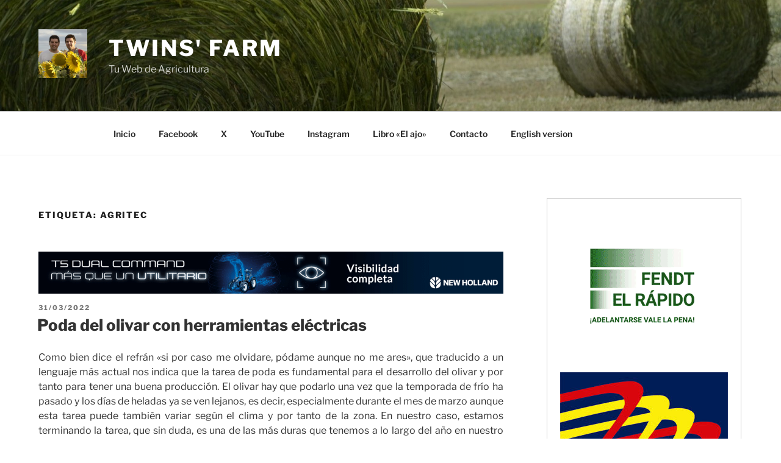

--- FILE ---
content_type: text/html; charset=UTF-8
request_url: https://twins-farm.es/tag/agritec
body_size: 43006
content:
<!DOCTYPE html>
<html dir="ltr" lang="es" prefix="og: https://ogp.me/ns#" class="no-js no-svg">
<head>
<meta charset="UTF-8">
<meta name="viewport" content="width=device-width, initial-scale=1.0">
<link rel="profile" href="https://gmpg.org/xfn/11">

<script>
(function(html){html.className = html.className.replace(/\bno-js\b/,'js')})(document.documentElement);
//# sourceURL=twentyseventeen_javascript_detection
</script>
	<style>img:is([sizes="auto" i], [sizes^="auto," i]) { contain-intrinsic-size: 3000px 1500px }</style>
	
		<!-- All in One SEO 4.9.1.1 - aioseo.com -->
	<meta name="robots" content="max-image-preview:large" />
	<link rel="canonical" href="https://twins-farm.es/tag/agritec" />
	<meta name="generator" content="All in One SEO (AIOSEO) 4.9.1.1" />
		<script type="application/ld+json" class="aioseo-schema">
			{"@context":"https:\/\/schema.org","@graph":[{"@type":"BreadcrumbList","@id":"https:\/\/twins-farm.es\/tag\/agritec#breadcrumblist","itemListElement":[{"@type":"ListItem","@id":"https:\/\/twins-farm.es#listItem","position":1,"name":"Home","item":"https:\/\/twins-farm.es","nextItem":{"@type":"ListItem","@id":"https:\/\/twins-farm.es\/tag\/agritec#listItem","name":"AGRITEC"}},{"@type":"ListItem","@id":"https:\/\/twins-farm.es\/tag\/agritec#listItem","position":2,"name":"AGRITEC","previousItem":{"@type":"ListItem","@id":"https:\/\/twins-farm.es#listItem","name":"Home"}}]},{"@type":"CollectionPage","@id":"https:\/\/twins-farm.es\/tag\/agritec#collectionpage","url":"https:\/\/twins-farm.es\/tag\/agritec","name":"AGRITEC - Twins' Farm","inLanguage":"es-ES","isPartOf":{"@id":"https:\/\/twins-farm.es\/#website"},"breadcrumb":{"@id":"https:\/\/twins-farm.es\/tag\/agritec#breadcrumblist"}},{"@type":"Organization","@id":"https:\/\/twins-farm.es\/#organization","name":"Twins' Farm","description":"Tu Web de Agricultura","url":"https:\/\/twins-farm.es\/","logo":{"@type":"ImageObject","url":"https:\/\/twins-farm.es\/wp-content\/uploads\/2018\/04\/cropped-faviconTwinsFarm.jpg","@id":"https:\/\/twins-farm.es\/tag\/agritec\/#organizationLogo","width":250,"height":250},"image":{"@id":"https:\/\/twins-farm.es\/tag\/agritec\/#organizationLogo"}},{"@type":"WebSite","@id":"https:\/\/twins-farm.es\/#website","url":"https:\/\/twins-farm.es\/","name":"Twins' Farm","description":"Tu Web de Agricultura","inLanguage":"es-ES","publisher":{"@id":"https:\/\/twins-farm.es\/#organization"}}]}
		</script>
		<!-- All in One SEO -->


	<!-- This site is optimized with the Yoast SEO plugin v26.5 - https://yoast.com/wordpress/plugins/seo/ -->
	<title>AGRITEC - Twins&#039; Farm</title>
	<link rel="canonical" href="https://twins-farm.es/tag/agritec" />
	<meta property="og:locale" content="es_ES" />
	<meta property="og:type" content="article" />
	<meta property="og:title" content="AGRITEC archivos - Twins&#039; Farm" />
	<meta property="og:url" content="https://twins-farm.es/tag/agritec" />
	<meta property="og:site_name" content="Twins&#039; Farm" />
	<meta name="twitter:card" content="summary_large_image" />
	<meta name="twitter:site" content="@twinsfarm" />
	<script type="application/ld+json" class="yoast-schema-graph">{"@context":"https://schema.org","@graph":[{"@type":"CollectionPage","@id":"https://twins-farm.es/tag/agritec","url":"https://twins-farm.es/tag/agritec","name":"AGRITEC archivos - Twins&#039; Farm","isPartOf":{"@id":"https://twins-farm.es/#website"},"breadcrumb":{"@id":"https://twins-farm.es/tag/agritec#breadcrumb"},"inLanguage":"es"},{"@type":"BreadcrumbList","@id":"https://twins-farm.es/tag/agritec#breadcrumb","itemListElement":[{"@type":"ListItem","position":1,"name":"Portada","item":"https://twins-farm.es/"},{"@type":"ListItem","position":2,"name":"AGRITEC"}]},{"@type":"WebSite","@id":"https://twins-farm.es/#website","url":"https://twins-farm.es/","name":"Twins&#039; Farm","description":"Tu Web de Agricultura","potentialAction":[{"@type":"SearchAction","target":{"@type":"EntryPoint","urlTemplate":"https://twins-farm.es/?s={search_term_string}"},"query-input":{"@type":"PropertyValueSpecification","valueRequired":true,"valueName":"search_term_string"}}],"inLanguage":"es"}]}</script>
	<!-- / Yoast SEO plugin. -->


<link rel="alternate" type="application/rss+xml" title="Twins&#039; Farm &raquo; Feed" href="https://twins-farm.es/feed" />
<link rel="alternate" type="application/rss+xml" title="Twins&#039; Farm &raquo; Feed de los comentarios" href="https://twins-farm.es/comments/feed" />
<link rel="alternate" type="application/rss+xml" title="Twins&#039; Farm &raquo; Etiqueta AGRITEC del feed" href="https://twins-farm.es/tag/agritec/feed" />
		<!-- This site uses the Google Analytics by MonsterInsights plugin v9.10.1 - Using Analytics tracking - https://www.monsterinsights.com/ -->
							<script src="//www.googletagmanager.com/gtag/js?id=G-1RFGWM09BG"  data-cfasync="false" data-wpfc-render="false" async></script>
			<script data-cfasync="false" data-wpfc-render="false">
				var mi_version = '9.10.1';
				var mi_track_user = true;
				var mi_no_track_reason = '';
								var MonsterInsightsDefaultLocations = {"page_location":"https:\/\/twins-farm.es\/tag\/agritec\/"};
								if ( typeof MonsterInsightsPrivacyGuardFilter === 'function' ) {
					var MonsterInsightsLocations = (typeof MonsterInsightsExcludeQuery === 'object') ? MonsterInsightsPrivacyGuardFilter( MonsterInsightsExcludeQuery ) : MonsterInsightsPrivacyGuardFilter( MonsterInsightsDefaultLocations );
				} else {
					var MonsterInsightsLocations = (typeof MonsterInsightsExcludeQuery === 'object') ? MonsterInsightsExcludeQuery : MonsterInsightsDefaultLocations;
				}

								var disableStrs = [
										'ga-disable-G-1RFGWM09BG',
									];

				/* Function to detect opted out users */
				function __gtagTrackerIsOptedOut() {
					for (var index = 0; index < disableStrs.length; index++) {
						if (document.cookie.indexOf(disableStrs[index] + '=true') > -1) {
							return true;
						}
					}

					return false;
				}

				/* Disable tracking if the opt-out cookie exists. */
				if (__gtagTrackerIsOptedOut()) {
					for (var index = 0; index < disableStrs.length; index++) {
						window[disableStrs[index]] = true;
					}
				}

				/* Opt-out function */
				function __gtagTrackerOptout() {
					for (var index = 0; index < disableStrs.length; index++) {
						document.cookie = disableStrs[index] + '=true; expires=Thu, 31 Dec 2099 23:59:59 UTC; path=/';
						window[disableStrs[index]] = true;
					}
				}

				if ('undefined' === typeof gaOptout) {
					function gaOptout() {
						__gtagTrackerOptout();
					}
				}
								window.dataLayer = window.dataLayer || [];

				window.MonsterInsightsDualTracker = {
					helpers: {},
					trackers: {},
				};
				if (mi_track_user) {
					function __gtagDataLayer() {
						dataLayer.push(arguments);
					}

					function __gtagTracker(type, name, parameters) {
						if (!parameters) {
							parameters = {};
						}

						if (parameters.send_to) {
							__gtagDataLayer.apply(null, arguments);
							return;
						}

						if (type === 'event') {
														parameters.send_to = monsterinsights_frontend.v4_id;
							var hookName = name;
							if (typeof parameters['event_category'] !== 'undefined') {
								hookName = parameters['event_category'] + ':' + name;
							}

							if (typeof MonsterInsightsDualTracker.trackers[hookName] !== 'undefined') {
								MonsterInsightsDualTracker.trackers[hookName](parameters);
							} else {
								__gtagDataLayer('event', name, parameters);
							}
							
						} else {
							__gtagDataLayer.apply(null, arguments);
						}
					}

					__gtagTracker('js', new Date());
					__gtagTracker('set', {
						'developer_id.dZGIzZG': true,
											});
					if ( MonsterInsightsLocations.page_location ) {
						__gtagTracker('set', MonsterInsightsLocations);
					}
										__gtagTracker('config', 'G-1RFGWM09BG', {"forceSSL":"true"} );
										window.gtag = __gtagTracker;										(function () {
						/* https://developers.google.com/analytics/devguides/collection/analyticsjs/ */
						/* ga and __gaTracker compatibility shim. */
						var noopfn = function () {
							return null;
						};
						var newtracker = function () {
							return new Tracker();
						};
						var Tracker = function () {
							return null;
						};
						var p = Tracker.prototype;
						p.get = noopfn;
						p.set = noopfn;
						p.send = function () {
							var args = Array.prototype.slice.call(arguments);
							args.unshift('send');
							__gaTracker.apply(null, args);
						};
						var __gaTracker = function () {
							var len = arguments.length;
							if (len === 0) {
								return;
							}
							var f = arguments[len - 1];
							if (typeof f !== 'object' || f === null || typeof f.hitCallback !== 'function') {
								if ('send' === arguments[0]) {
									var hitConverted, hitObject = false, action;
									if ('event' === arguments[1]) {
										if ('undefined' !== typeof arguments[3]) {
											hitObject = {
												'eventAction': arguments[3],
												'eventCategory': arguments[2],
												'eventLabel': arguments[4],
												'value': arguments[5] ? arguments[5] : 1,
											}
										}
									}
									if ('pageview' === arguments[1]) {
										if ('undefined' !== typeof arguments[2]) {
											hitObject = {
												'eventAction': 'page_view',
												'page_path': arguments[2],
											}
										}
									}
									if (typeof arguments[2] === 'object') {
										hitObject = arguments[2];
									}
									if (typeof arguments[5] === 'object') {
										Object.assign(hitObject, arguments[5]);
									}
									if ('undefined' !== typeof arguments[1].hitType) {
										hitObject = arguments[1];
										if ('pageview' === hitObject.hitType) {
											hitObject.eventAction = 'page_view';
										}
									}
									if (hitObject) {
										action = 'timing' === arguments[1].hitType ? 'timing_complete' : hitObject.eventAction;
										hitConverted = mapArgs(hitObject);
										__gtagTracker('event', action, hitConverted);
									}
								}
								return;
							}

							function mapArgs(args) {
								var arg, hit = {};
								var gaMap = {
									'eventCategory': 'event_category',
									'eventAction': 'event_action',
									'eventLabel': 'event_label',
									'eventValue': 'event_value',
									'nonInteraction': 'non_interaction',
									'timingCategory': 'event_category',
									'timingVar': 'name',
									'timingValue': 'value',
									'timingLabel': 'event_label',
									'page': 'page_path',
									'location': 'page_location',
									'title': 'page_title',
									'referrer' : 'page_referrer',
								};
								for (arg in args) {
																		if (!(!args.hasOwnProperty(arg) || !gaMap.hasOwnProperty(arg))) {
										hit[gaMap[arg]] = args[arg];
									} else {
										hit[arg] = args[arg];
									}
								}
								return hit;
							}

							try {
								f.hitCallback();
							} catch (ex) {
							}
						};
						__gaTracker.create = newtracker;
						__gaTracker.getByName = newtracker;
						__gaTracker.getAll = function () {
							return [];
						};
						__gaTracker.remove = noopfn;
						__gaTracker.loaded = true;
						window['__gaTracker'] = __gaTracker;
					})();
									} else {
										console.log("");
					(function () {
						function __gtagTracker() {
							return null;
						}

						window['__gtagTracker'] = __gtagTracker;
						window['gtag'] = __gtagTracker;
					})();
									}
			</script>
							<!-- / Google Analytics by MonsterInsights -->
		<script>
window._wpemojiSettings = {"baseUrl":"https:\/\/s.w.org\/images\/core\/emoji\/16.0.1\/72x72\/","ext":".png","svgUrl":"https:\/\/s.w.org\/images\/core\/emoji\/16.0.1\/svg\/","svgExt":".svg","source":{"concatemoji":"https:\/\/twins-farm.es\/wp-includes\/js\/wp-emoji-release.min.js?ver=6.8.3"}};
/*! This file is auto-generated */
!function(s,n){var o,i,e;function c(e){try{var t={supportTests:e,timestamp:(new Date).valueOf()};sessionStorage.setItem(o,JSON.stringify(t))}catch(e){}}function p(e,t,n){e.clearRect(0,0,e.canvas.width,e.canvas.height),e.fillText(t,0,0);var t=new Uint32Array(e.getImageData(0,0,e.canvas.width,e.canvas.height).data),a=(e.clearRect(0,0,e.canvas.width,e.canvas.height),e.fillText(n,0,0),new Uint32Array(e.getImageData(0,0,e.canvas.width,e.canvas.height).data));return t.every(function(e,t){return e===a[t]})}function u(e,t){e.clearRect(0,0,e.canvas.width,e.canvas.height),e.fillText(t,0,0);for(var n=e.getImageData(16,16,1,1),a=0;a<n.data.length;a++)if(0!==n.data[a])return!1;return!0}function f(e,t,n,a){switch(t){case"flag":return n(e,"\ud83c\udff3\ufe0f\u200d\u26a7\ufe0f","\ud83c\udff3\ufe0f\u200b\u26a7\ufe0f")?!1:!n(e,"\ud83c\udde8\ud83c\uddf6","\ud83c\udde8\u200b\ud83c\uddf6")&&!n(e,"\ud83c\udff4\udb40\udc67\udb40\udc62\udb40\udc65\udb40\udc6e\udb40\udc67\udb40\udc7f","\ud83c\udff4\u200b\udb40\udc67\u200b\udb40\udc62\u200b\udb40\udc65\u200b\udb40\udc6e\u200b\udb40\udc67\u200b\udb40\udc7f");case"emoji":return!a(e,"\ud83e\udedf")}return!1}function g(e,t,n,a){var r="undefined"!=typeof WorkerGlobalScope&&self instanceof WorkerGlobalScope?new OffscreenCanvas(300,150):s.createElement("canvas"),o=r.getContext("2d",{willReadFrequently:!0}),i=(o.textBaseline="top",o.font="600 32px Arial",{});return e.forEach(function(e){i[e]=t(o,e,n,a)}),i}function t(e){var t=s.createElement("script");t.src=e,t.defer=!0,s.head.appendChild(t)}"undefined"!=typeof Promise&&(o="wpEmojiSettingsSupports",i=["flag","emoji"],n.supports={everything:!0,everythingExceptFlag:!0},e=new Promise(function(e){s.addEventListener("DOMContentLoaded",e,{once:!0})}),new Promise(function(t){var n=function(){try{var e=JSON.parse(sessionStorage.getItem(o));if("object"==typeof e&&"number"==typeof e.timestamp&&(new Date).valueOf()<e.timestamp+604800&&"object"==typeof e.supportTests)return e.supportTests}catch(e){}return null}();if(!n){if("undefined"!=typeof Worker&&"undefined"!=typeof OffscreenCanvas&&"undefined"!=typeof URL&&URL.createObjectURL&&"undefined"!=typeof Blob)try{var e="postMessage("+g.toString()+"("+[JSON.stringify(i),f.toString(),p.toString(),u.toString()].join(",")+"));",a=new Blob([e],{type:"text/javascript"}),r=new Worker(URL.createObjectURL(a),{name:"wpTestEmojiSupports"});return void(r.onmessage=function(e){c(n=e.data),r.terminate(),t(n)})}catch(e){}c(n=g(i,f,p,u))}t(n)}).then(function(e){for(var t in e)n.supports[t]=e[t],n.supports.everything=n.supports.everything&&n.supports[t],"flag"!==t&&(n.supports.everythingExceptFlag=n.supports.everythingExceptFlag&&n.supports[t]);n.supports.everythingExceptFlag=n.supports.everythingExceptFlag&&!n.supports.flag,n.DOMReady=!1,n.readyCallback=function(){n.DOMReady=!0}}).then(function(){return e}).then(function(){var e;n.supports.everything||(n.readyCallback(),(e=n.source||{}).concatemoji?t(e.concatemoji):e.wpemoji&&e.twemoji&&(t(e.twemoji),t(e.wpemoji)))}))}((window,document),window._wpemojiSettings);
</script>
<link rel='stylesheet' id='neliofp_style_css-css' href='https://twins-farm.es/wp-content/plugins/nelio-featured-posts/assets/style.min.css?ver=2.2.4' media='all' />
<style id='wp-emoji-styles-inline-css'>

	img.wp-smiley, img.emoji {
		display: inline !important;
		border: none !important;
		box-shadow: none !important;
		height: 1em !important;
		width: 1em !important;
		margin: 0 0.07em !important;
		vertical-align: -0.1em !important;
		background: none !important;
		padding: 0 !important;
	}
</style>
<link rel='stylesheet' id='wp-block-library-css' href='https://twins-farm.es/wp-includes/css/dist/block-library/style.min.css?ver=6.8.3' media='all' />
<style id='wp-block-library-theme-inline-css'>
.wp-block-audio :where(figcaption){color:#555;font-size:13px;text-align:center}.is-dark-theme .wp-block-audio :where(figcaption){color:#ffffffa6}.wp-block-audio{margin:0 0 1em}.wp-block-code{border:1px solid #ccc;border-radius:4px;font-family:Menlo,Consolas,monaco,monospace;padding:.8em 1em}.wp-block-embed :where(figcaption){color:#555;font-size:13px;text-align:center}.is-dark-theme .wp-block-embed :where(figcaption){color:#ffffffa6}.wp-block-embed{margin:0 0 1em}.blocks-gallery-caption{color:#555;font-size:13px;text-align:center}.is-dark-theme .blocks-gallery-caption{color:#ffffffa6}:root :where(.wp-block-image figcaption){color:#555;font-size:13px;text-align:center}.is-dark-theme :root :where(.wp-block-image figcaption){color:#ffffffa6}.wp-block-image{margin:0 0 1em}.wp-block-pullquote{border-bottom:4px solid;border-top:4px solid;color:currentColor;margin-bottom:1.75em}.wp-block-pullquote cite,.wp-block-pullquote footer,.wp-block-pullquote__citation{color:currentColor;font-size:.8125em;font-style:normal;text-transform:uppercase}.wp-block-quote{border-left:.25em solid;margin:0 0 1.75em;padding-left:1em}.wp-block-quote cite,.wp-block-quote footer{color:currentColor;font-size:.8125em;font-style:normal;position:relative}.wp-block-quote:where(.has-text-align-right){border-left:none;border-right:.25em solid;padding-left:0;padding-right:1em}.wp-block-quote:where(.has-text-align-center){border:none;padding-left:0}.wp-block-quote.is-large,.wp-block-quote.is-style-large,.wp-block-quote:where(.is-style-plain){border:none}.wp-block-search .wp-block-search__label{font-weight:700}.wp-block-search__button{border:1px solid #ccc;padding:.375em .625em}:where(.wp-block-group.has-background){padding:1.25em 2.375em}.wp-block-separator.has-css-opacity{opacity:.4}.wp-block-separator{border:none;border-bottom:2px solid;margin-left:auto;margin-right:auto}.wp-block-separator.has-alpha-channel-opacity{opacity:1}.wp-block-separator:not(.is-style-wide):not(.is-style-dots){width:100px}.wp-block-separator.has-background:not(.is-style-dots){border-bottom:none;height:1px}.wp-block-separator.has-background:not(.is-style-wide):not(.is-style-dots){height:2px}.wp-block-table{margin:0 0 1em}.wp-block-table td,.wp-block-table th{word-break:normal}.wp-block-table :where(figcaption){color:#555;font-size:13px;text-align:center}.is-dark-theme .wp-block-table :where(figcaption){color:#ffffffa6}.wp-block-video :where(figcaption){color:#555;font-size:13px;text-align:center}.is-dark-theme .wp-block-video :where(figcaption){color:#ffffffa6}.wp-block-video{margin:0 0 1em}:root :where(.wp-block-template-part.has-background){margin-bottom:0;margin-top:0;padding:1.25em 2.375em}
</style>
<style id='classic-theme-styles-inline-css'>
/*! This file is auto-generated */
.wp-block-button__link{color:#fff;background-color:#32373c;border-radius:9999px;box-shadow:none;text-decoration:none;padding:calc(.667em + 2px) calc(1.333em + 2px);font-size:1.125em}.wp-block-file__button{background:#32373c;color:#fff;text-decoration:none}
</style>
<link rel='stylesheet' id='aioseo/css/src/vue/standalone/blocks/table-of-contents/global.scss-css' href='https://twins-farm.es/wp-content/plugins/all-in-one-seo-pack/dist/Lite/assets/css/table-of-contents/global.e90f6d47.css?ver=4.9.1.1' media='all' />
<link rel='stylesheet' id='wp-components-css' href='https://twins-farm.es/wp-includes/css/dist/components/style.min.css?ver=6.8.3' media='all' />
<link rel='stylesheet' id='wp-preferences-css' href='https://twins-farm.es/wp-includes/css/dist/preferences/style.min.css?ver=6.8.3' media='all' />
<link rel='stylesheet' id='wp-block-editor-css' href='https://twins-farm.es/wp-includes/css/dist/block-editor/style.min.css?ver=6.8.3' media='all' />
<link rel='stylesheet' id='popup-maker-block-library-style-css' href='https://twins-farm.es/wp-content/plugins/popup-maker/dist/packages/block-library-style.css?ver=dbea705cfafe089d65f1' media='all' />
<style id='global-styles-inline-css'>
:root{--wp--preset--aspect-ratio--square: 1;--wp--preset--aspect-ratio--4-3: 4/3;--wp--preset--aspect-ratio--3-4: 3/4;--wp--preset--aspect-ratio--3-2: 3/2;--wp--preset--aspect-ratio--2-3: 2/3;--wp--preset--aspect-ratio--16-9: 16/9;--wp--preset--aspect-ratio--9-16: 9/16;--wp--preset--color--black: #000000;--wp--preset--color--cyan-bluish-gray: #abb8c3;--wp--preset--color--white: #ffffff;--wp--preset--color--pale-pink: #f78da7;--wp--preset--color--vivid-red: #cf2e2e;--wp--preset--color--luminous-vivid-orange: #ff6900;--wp--preset--color--luminous-vivid-amber: #fcb900;--wp--preset--color--light-green-cyan: #7bdcb5;--wp--preset--color--vivid-green-cyan: #00d084;--wp--preset--color--pale-cyan-blue: #8ed1fc;--wp--preset--color--vivid-cyan-blue: #0693e3;--wp--preset--color--vivid-purple: #9b51e0;--wp--preset--gradient--vivid-cyan-blue-to-vivid-purple: linear-gradient(135deg,rgba(6,147,227,1) 0%,rgb(155,81,224) 100%);--wp--preset--gradient--light-green-cyan-to-vivid-green-cyan: linear-gradient(135deg,rgb(122,220,180) 0%,rgb(0,208,130) 100%);--wp--preset--gradient--luminous-vivid-amber-to-luminous-vivid-orange: linear-gradient(135deg,rgba(252,185,0,1) 0%,rgba(255,105,0,1) 100%);--wp--preset--gradient--luminous-vivid-orange-to-vivid-red: linear-gradient(135deg,rgba(255,105,0,1) 0%,rgb(207,46,46) 100%);--wp--preset--gradient--very-light-gray-to-cyan-bluish-gray: linear-gradient(135deg,rgb(238,238,238) 0%,rgb(169,184,195) 100%);--wp--preset--gradient--cool-to-warm-spectrum: linear-gradient(135deg,rgb(74,234,220) 0%,rgb(151,120,209) 20%,rgb(207,42,186) 40%,rgb(238,44,130) 60%,rgb(251,105,98) 80%,rgb(254,248,76) 100%);--wp--preset--gradient--blush-light-purple: linear-gradient(135deg,rgb(255,206,236) 0%,rgb(152,150,240) 100%);--wp--preset--gradient--blush-bordeaux: linear-gradient(135deg,rgb(254,205,165) 0%,rgb(254,45,45) 50%,rgb(107,0,62) 100%);--wp--preset--gradient--luminous-dusk: linear-gradient(135deg,rgb(255,203,112) 0%,rgb(199,81,192) 50%,rgb(65,88,208) 100%);--wp--preset--gradient--pale-ocean: linear-gradient(135deg,rgb(255,245,203) 0%,rgb(182,227,212) 50%,rgb(51,167,181) 100%);--wp--preset--gradient--electric-grass: linear-gradient(135deg,rgb(202,248,128) 0%,rgb(113,206,126) 100%);--wp--preset--gradient--midnight: linear-gradient(135deg,rgb(2,3,129) 0%,rgb(40,116,252) 100%);--wp--preset--font-size--small: 13px;--wp--preset--font-size--medium: 20px;--wp--preset--font-size--large: 36px;--wp--preset--font-size--x-large: 42px;--wp--preset--spacing--20: 0.44rem;--wp--preset--spacing--30: 0.67rem;--wp--preset--spacing--40: 1rem;--wp--preset--spacing--50: 1.5rem;--wp--preset--spacing--60: 2.25rem;--wp--preset--spacing--70: 3.38rem;--wp--preset--spacing--80: 5.06rem;--wp--preset--shadow--natural: 6px 6px 9px rgba(0, 0, 0, 0.2);--wp--preset--shadow--deep: 12px 12px 50px rgba(0, 0, 0, 0.4);--wp--preset--shadow--sharp: 6px 6px 0px rgba(0, 0, 0, 0.2);--wp--preset--shadow--outlined: 6px 6px 0px -3px rgba(255, 255, 255, 1), 6px 6px rgba(0, 0, 0, 1);--wp--preset--shadow--crisp: 6px 6px 0px rgba(0, 0, 0, 1);}:where(.is-layout-flex){gap: 0.5em;}:where(.is-layout-grid){gap: 0.5em;}body .is-layout-flex{display: flex;}.is-layout-flex{flex-wrap: wrap;align-items: center;}.is-layout-flex > :is(*, div){margin: 0;}body .is-layout-grid{display: grid;}.is-layout-grid > :is(*, div){margin: 0;}:where(.wp-block-columns.is-layout-flex){gap: 2em;}:where(.wp-block-columns.is-layout-grid){gap: 2em;}:where(.wp-block-post-template.is-layout-flex){gap: 1.25em;}:where(.wp-block-post-template.is-layout-grid){gap: 1.25em;}.has-black-color{color: var(--wp--preset--color--black) !important;}.has-cyan-bluish-gray-color{color: var(--wp--preset--color--cyan-bluish-gray) !important;}.has-white-color{color: var(--wp--preset--color--white) !important;}.has-pale-pink-color{color: var(--wp--preset--color--pale-pink) !important;}.has-vivid-red-color{color: var(--wp--preset--color--vivid-red) !important;}.has-luminous-vivid-orange-color{color: var(--wp--preset--color--luminous-vivid-orange) !important;}.has-luminous-vivid-amber-color{color: var(--wp--preset--color--luminous-vivid-amber) !important;}.has-light-green-cyan-color{color: var(--wp--preset--color--light-green-cyan) !important;}.has-vivid-green-cyan-color{color: var(--wp--preset--color--vivid-green-cyan) !important;}.has-pale-cyan-blue-color{color: var(--wp--preset--color--pale-cyan-blue) !important;}.has-vivid-cyan-blue-color{color: var(--wp--preset--color--vivid-cyan-blue) !important;}.has-vivid-purple-color{color: var(--wp--preset--color--vivid-purple) !important;}.has-black-background-color{background-color: var(--wp--preset--color--black) !important;}.has-cyan-bluish-gray-background-color{background-color: var(--wp--preset--color--cyan-bluish-gray) !important;}.has-white-background-color{background-color: var(--wp--preset--color--white) !important;}.has-pale-pink-background-color{background-color: var(--wp--preset--color--pale-pink) !important;}.has-vivid-red-background-color{background-color: var(--wp--preset--color--vivid-red) !important;}.has-luminous-vivid-orange-background-color{background-color: var(--wp--preset--color--luminous-vivid-orange) !important;}.has-luminous-vivid-amber-background-color{background-color: var(--wp--preset--color--luminous-vivid-amber) !important;}.has-light-green-cyan-background-color{background-color: var(--wp--preset--color--light-green-cyan) !important;}.has-vivid-green-cyan-background-color{background-color: var(--wp--preset--color--vivid-green-cyan) !important;}.has-pale-cyan-blue-background-color{background-color: var(--wp--preset--color--pale-cyan-blue) !important;}.has-vivid-cyan-blue-background-color{background-color: var(--wp--preset--color--vivid-cyan-blue) !important;}.has-vivid-purple-background-color{background-color: var(--wp--preset--color--vivid-purple) !important;}.has-black-border-color{border-color: var(--wp--preset--color--black) !important;}.has-cyan-bluish-gray-border-color{border-color: var(--wp--preset--color--cyan-bluish-gray) !important;}.has-white-border-color{border-color: var(--wp--preset--color--white) !important;}.has-pale-pink-border-color{border-color: var(--wp--preset--color--pale-pink) !important;}.has-vivid-red-border-color{border-color: var(--wp--preset--color--vivid-red) !important;}.has-luminous-vivid-orange-border-color{border-color: var(--wp--preset--color--luminous-vivid-orange) !important;}.has-luminous-vivid-amber-border-color{border-color: var(--wp--preset--color--luminous-vivid-amber) !important;}.has-light-green-cyan-border-color{border-color: var(--wp--preset--color--light-green-cyan) !important;}.has-vivid-green-cyan-border-color{border-color: var(--wp--preset--color--vivid-green-cyan) !important;}.has-pale-cyan-blue-border-color{border-color: var(--wp--preset--color--pale-cyan-blue) !important;}.has-vivid-cyan-blue-border-color{border-color: var(--wp--preset--color--vivid-cyan-blue) !important;}.has-vivid-purple-border-color{border-color: var(--wp--preset--color--vivid-purple) !important;}.has-vivid-cyan-blue-to-vivid-purple-gradient-background{background: var(--wp--preset--gradient--vivid-cyan-blue-to-vivid-purple) !important;}.has-light-green-cyan-to-vivid-green-cyan-gradient-background{background: var(--wp--preset--gradient--light-green-cyan-to-vivid-green-cyan) !important;}.has-luminous-vivid-amber-to-luminous-vivid-orange-gradient-background{background: var(--wp--preset--gradient--luminous-vivid-amber-to-luminous-vivid-orange) !important;}.has-luminous-vivid-orange-to-vivid-red-gradient-background{background: var(--wp--preset--gradient--luminous-vivid-orange-to-vivid-red) !important;}.has-very-light-gray-to-cyan-bluish-gray-gradient-background{background: var(--wp--preset--gradient--very-light-gray-to-cyan-bluish-gray) !important;}.has-cool-to-warm-spectrum-gradient-background{background: var(--wp--preset--gradient--cool-to-warm-spectrum) !important;}.has-blush-light-purple-gradient-background{background: var(--wp--preset--gradient--blush-light-purple) !important;}.has-blush-bordeaux-gradient-background{background: var(--wp--preset--gradient--blush-bordeaux) !important;}.has-luminous-dusk-gradient-background{background: var(--wp--preset--gradient--luminous-dusk) !important;}.has-pale-ocean-gradient-background{background: var(--wp--preset--gradient--pale-ocean) !important;}.has-electric-grass-gradient-background{background: var(--wp--preset--gradient--electric-grass) !important;}.has-midnight-gradient-background{background: var(--wp--preset--gradient--midnight) !important;}.has-small-font-size{font-size: var(--wp--preset--font-size--small) !important;}.has-medium-font-size{font-size: var(--wp--preset--font-size--medium) !important;}.has-large-font-size{font-size: var(--wp--preset--font-size--large) !important;}.has-x-large-font-size{font-size: var(--wp--preset--font-size--x-large) !important;}
:where(.wp-block-post-template.is-layout-flex){gap: 1.25em;}:where(.wp-block-post-template.is-layout-grid){gap: 1.25em;}
:where(.wp-block-columns.is-layout-flex){gap: 2em;}:where(.wp-block-columns.is-layout-grid){gap: 2em;}
:root :where(.wp-block-pullquote){font-size: 1.5em;line-height: 1.6;}
</style>
<link rel='stylesheet' id='ngg_trigger_buttons-css' href='https://twins-farm.es/wp-content/plugins/nextgen-gallery/static/GalleryDisplay/trigger_buttons.css?ver=4.0.1' media='all' />
<link rel='stylesheet' id='fancybox-0-css' href='https://twins-farm.es/wp-content/plugins/nextgen-gallery/static/Lightbox/fancybox/jquery.fancybox-1.3.4.css?ver=4.0.1' media='all' />
<link rel='stylesheet' id='fontawesome_v4_shim_style-css' href='https://twins-farm.es/wp-content/plugins/nextgen-gallery/static/FontAwesome/css/v4-shims.min.css?ver=6.8.3' media='all' />
<link rel='stylesheet' id='fontawesome-css' href='https://twins-farm.es/wp-content/plugins/nextgen-gallery/static/FontAwesome/css/all.min.css?ver=6.8.3' media='all' />
<link rel='stylesheet' id='nextgen_pagination_style-css' href='https://twins-farm.es/wp-content/plugins/nextgen-gallery/static/GalleryDisplay/pagination_style.css?ver=4.0.1' media='all' />
<link rel='stylesheet' id='nextgen_basic_thumbnails_style-css' href='https://twins-farm.es/wp-content/plugins/nextgen-gallery/static/Thumbnails/nextgen_basic_thumbnails.css?ver=4.0.1' media='all' />
<link rel='stylesheet' id='twentyseventeen-fonts-css' href='https://twins-farm.es/wp-content/themes/twentyseventeen/assets/fonts/font-libre-franklin.css?ver=20230328' media='all' />
<link rel='stylesheet' id='twentyseventeen-style-css' href='https://twins-farm.es/wp-content/themes/twentyseventeen/style.css?ver=20251202' media='all' />
<link rel='stylesheet' id='twentyseventeen-block-style-css' href='https://twins-farm.es/wp-content/themes/twentyseventeen/assets/css/blocks.css?ver=20240729' media='all' />
<script src="https://twins-farm.es/wp-content/plugins/google-analytics-for-wordpress/assets/js/frontend-gtag.min.js?ver=9.10.1" id="monsterinsights-frontend-script-js" async data-wp-strategy="async"></script>
<script data-cfasync="false" data-wpfc-render="false" id='monsterinsights-frontend-script-js-extra'>var monsterinsights_frontend = {"js_events_tracking":"true","download_extensions":"doc,pdf,ppt,zip,xls,docx,pptx,xlsx","inbound_paths":"[]","home_url":"https:\/\/twins-farm.es","hash_tracking":"false","v4_id":"G-1RFGWM09BG"};</script>
<script src="https://twins-farm.es/wp-includes/js/jquery/jquery.min.js?ver=3.7.1" id="jquery-core-js"></script>
<script src="https://twins-farm.es/wp-includes/js/jquery/jquery-migrate.min.js?ver=3.4.1" id="jquery-migrate-js"></script>
<script id="photocrati_ajax-js-extra">
var photocrati_ajax = {"url":"https:\/\/twins-farm.es\/index.php?photocrati_ajax=1","rest_url":"https:\/\/twins-farm.es\/wp-json\/","wp_home_url":"https:\/\/twins-farm.es","wp_site_url":"https:\/\/twins-farm.es","wp_root_url":"https:\/\/twins-farm.es","wp_plugins_url":"https:\/\/twins-farm.es\/wp-content\/plugins","wp_content_url":"https:\/\/twins-farm.es\/wp-content","wp_includes_url":"https:\/\/twins-farm.es\/wp-includes\/","ngg_param_slug":"nggallery","rest_nonce":"9ecdbcf830"};
</script>
<script src="https://twins-farm.es/wp-content/plugins/nextgen-gallery/static/Legacy/ajax.min.js?ver=4.0.1" id="photocrati_ajax-js"></script>
<script src="https://twins-farm.es/wp-content/plugins/nextgen-gallery/static/FontAwesome/js/v4-shims.min.js?ver=5.3.1" id="fontawesome_v4_shim-js"></script>
<script defer crossorigin="anonymous" data-auto-replace-svg="false" data-keep-original-source="false" data-search-pseudo-elements src="https://twins-farm.es/wp-content/plugins/nextgen-gallery/static/FontAwesome/js/all.min.js?ver=5.3.1" id="fontawesome-js"></script>
<script src="https://twins-farm.es/wp-content/plugins/nextgen-gallery/static/Thumbnails/nextgen_basic_thumbnails.js?ver=4.0.1" id="nextgen_basic_thumbnails_script-js"></script>
<script id="twentyseventeen-global-js-extra">
var twentyseventeenScreenReaderText = {"quote":"<svg class=\"icon icon-quote-right\" aria-hidden=\"true\" role=\"img\"> <use href=\"#icon-quote-right\" xlink:href=\"#icon-quote-right\"><\/use> <\/svg>","expand":"Expandir el men\u00fa inferior","collapse":"Cerrar el men\u00fa inferior","icon":"<svg class=\"icon icon-angle-down\" aria-hidden=\"true\" role=\"img\"> <use href=\"#icon-angle-down\" xlink:href=\"#icon-angle-down\"><\/use> <span class=\"svg-fallback icon-angle-down\"><\/span><\/svg>"};
</script>
<script src="https://twins-farm.es/wp-content/themes/twentyseventeen/assets/js/global.js?ver=20211130" id="twentyseventeen-global-js" defer data-wp-strategy="defer"></script>
<script src="https://twins-farm.es/wp-content/themes/twentyseventeen/assets/js/navigation.js?ver=20210122" id="twentyseventeen-navigation-js" defer data-wp-strategy="defer"></script>
<link rel="https://api.w.org/" href="https://twins-farm.es/wp-json/" /><link rel="alternate" title="JSON" type="application/json" href="https://twins-farm.es/wp-json/wp/v2/tags/161" /><link rel="EditURI" type="application/rsd+xml" title="RSD" href="https://twins-farm.es/xmlrpc.php?rsd" />
<meta name="generator" content="WordPress 6.8.3" />
<link rel="icon" href="https://twins-farm.es/wp-content/uploads/2018/04/cropped-faviconTwinsFarm-1-32x32.jpg" sizes="32x32" />
<link rel="icon" href="https://twins-farm.es/wp-content/uploads/2018/04/cropped-faviconTwinsFarm-1-192x192.jpg" sizes="192x192" />
<link rel="apple-touch-icon" href="https://twins-farm.es/wp-content/uploads/2018/04/cropped-faviconTwinsFarm-1-180x180.jpg" />
<meta name="msapplication-TileImage" content="https://twins-farm.es/wp-content/uploads/2018/04/cropped-faviconTwinsFarm-1-270x270.jpg" />
		<style id="wp-custom-css">
			/*
Puedes añadir tu propio CSS aquí.

Haz clic en el icono de ayuda de arriba para averiguar más.
*/

@media screen and (min-width: 48em){
.wrap {
    max-width: 1250px;
    padding-left: 3em;
    padding-right: 3em;
}
}

@media screen and (min-width: 48em)
{
.has-sidebar:not(.error404) #primary {
float: left;
width: 66%;
}
}
@media screen and (min-width: 48em)
{
.has-sidebar #secondary {
float: right;
padding-top: 0;
width: 28%;
}
.has-sidebar #secondary {
    margin-top: -80px;
}}
.entry-content div {margin-bottom: 20px}

.entry-title a {font-weight: bold;}

@media screen and (min-width: 48em)
.single-post .entry-title, .page .entry-title {
    font-weight: bold;
}

.entry-title:not(:first-child) {font-weight: bold;}

.ngg-gallery-thumbnail img {
    border: 2px solid #eeeeee;
}

.site-footer .wrap{
background: #efefef;
}

ul, ol {
margin: 20px 0 1.5em 20px;
padding: 0;
}


#comments {
padding-top: 5em;
}

@media screen and (min-width: 48em) {
#comments {
    margin-left: 100px !important;
}
}








		</style>
		</head>

<body data-rsssl=1 class="archive tag tag-agritec tag-161 wp-custom-logo wp-embed-responsive wp-theme-twentyseventeen hfeed has-header-image has-sidebar page-two-column colors-light">
<div id="page" class="site">
	<a class="skip-link screen-reader-text" href="#content">
		Saltar al contenido	</a>

	<header id="masthead" class="site-header">

		<div class="custom-header">

		<div class="custom-header-media">
			<div id="wp-custom-header" class="wp-custom-header"><img src="https://twins-farm.es/wp-content/uploads/2017/06/cropped-TwinsFarmCabecera-1.jpg" width="2000" height="1200" alt="" srcset="https://twins-farm.es/wp-content/uploads/2017/06/cropped-TwinsFarmCabecera-1.jpg 2000w, https://twins-farm.es/wp-content/uploads/2017/06/cropped-TwinsFarmCabecera-1-300x180.jpg 300w, https://twins-farm.es/wp-content/uploads/2017/06/cropped-TwinsFarmCabecera-1-768x461.jpg 768w, https://twins-farm.es/wp-content/uploads/2017/06/cropped-TwinsFarmCabecera-1-1024x614.jpg 1024w" sizes="(max-width: 767px) 200vw, 100vw" decoding="async" fetchpriority="high" /></div>		</div>

	<div class="site-branding">
	<div class="wrap">

		<a href="https://twins-farm.es/" class="custom-logo-link" rel="home"><img width="250" height="250" src="https://twins-farm.es/wp-content/uploads/2018/04/cropped-faviconTwinsFarm.jpg" class="custom-logo" alt="Twins&#039; Farm" decoding="async" srcset="https://twins-farm.es/wp-content/uploads/2018/04/cropped-faviconTwinsFarm.jpg 250w, https://twins-farm.es/wp-content/uploads/2018/04/cropped-faviconTwinsFarm-100x100.jpg 100w" sizes="(max-width: 767px) 89vw, (max-width: 1000px) 54vw, (max-width: 1071px) 543px, 580px" /></a>
		<div class="site-branding-text">
							<p class="site-title"><a href="https://twins-farm.es/" rel="home" >Twins&#039; Farm</a></p>
								<p class="site-description">Tu Web de Agricultura</p>
					</div><!-- .site-branding-text -->

		
	</div><!-- .wrap -->
</div><!-- .site-branding -->

</div><!-- .custom-header -->

					<div class="navigation-top">
				<div class="wrap">
					<nav id="site-navigation" class="main-navigation" aria-label="Menú superior">
	<button class="menu-toggle" aria-controls="top-menu" aria-expanded="false">
		<svg class="icon icon-bars" aria-hidden="true" role="img"> <use href="#icon-bars" xlink:href="#icon-bars"></use> </svg><svg class="icon icon-close" aria-hidden="true" role="img"> <use href="#icon-close" xlink:href="#icon-close"></use> </svg>Menú	</button>

	<div class="menu-menu-superior-container"><ul id="top-menu" class="menu"><li id="menu-item-20" class="menu-item menu-item-type-custom menu-item-object-custom menu-item-home menu-item-20"><a href="https://twins-farm.es/">Inicio</a></li>
<li id="menu-item-15802" class="menu-item menu-item-type-custom menu-item-object-custom menu-item-15802"><a href="https://www.facebook.com/joaqui.tribalcamp">Facebook</a></li>
<li id="menu-item-15803" class="menu-item menu-item-type-custom menu-item-object-custom menu-item-15803"><a href="https://twitter.com/twinsfarm">X</a></li>
<li id="menu-item-15804" class="menu-item menu-item-type-custom menu-item-object-custom menu-item-15804"><a href="https://www.youtube.com/user/jtcpg">YouTube</a></li>
<li id="menu-item-52258" class="menu-item menu-item-type-custom menu-item-object-custom menu-item-52258"><a href="https://www.instagram.com/twinsfarm/">Instagram</a></li>
<li id="menu-item-15798" class="menu-item menu-item-type-post_type menu-item-object-page menu-item-15798"><a href="https://twins-farm.es/libro-el-ajo">Libro «El ajo»</a></li>
<li id="menu-item-15799" class="menu-item menu-item-type-post_type menu-item-object-page menu-item-15799"><a href="https://twins-farm.es/contacto">Contacto</a></li>
<li id="menu-item-15801" class="menu-item menu-item-type-custom menu-item-object-custom menu-item-15801"><a href="http://www.twins-farm.com">English version</a></li>
</ul></div>
	</nav><!-- #site-navigation -->
				</div><!-- .wrap -->
			</div><!-- .navigation-top -->
		
	</header><!-- #masthead -->

	
	<div class="site-content-contain">
		<div id="content" class="site-content">

<div class="wrap">

			<header class="page-header">
			<h1 class="page-title">Etiqueta: <span>AGRITEC</span></h1>		</header><!-- .page-header -->
	
	<div id="primary" class="content-area">
		<main id="main" class="site-main">

					<div class='code-block code-block-1' style='margin: 8px auto; text-align: center; display: block; clear: both;'>
<a href="https://bit.ly/4lrj3RL" target="_new">
<img border="0" src="https://twins-farm.es/wp-content/gallery/logos/1_T5-Utility_TWINS-farm_980x90-px_ok.gif"/></a>

</div>

<article id="post-59447" class="post-59447 post type-post status-publish format-standard hentry category-articulo tag-agritec tag-olivos tag-podar">
		<header class="entry-header">
		<div class="entry-meta"><span class="screen-reader-text">Publicado el</span> <a href="https://twins-farm.es/2022/03/poda-del-olivar-con-herramientas-electricas.html" rel="bookmark"><time class="entry-date published" datetime="2022-03-31T17:52:53+00:00">31/03/2022</time><time class="updated" datetime="2022-03-31T17:52:54+00:00">31/03/2022</time></a></div><!-- .entry-meta --><h2 class="entry-title"><a href="https://twins-farm.es/2022/03/poda-del-olivar-con-herramientas-electricas.html" rel="bookmark">Poda del olivar con herramientas eléctricas</a></h2>	</header><!-- .entry-header -->

	
	<div class="entry-content">
		
<p style="text-align: justify;">
  Como bien dice el refrán «si por caso me olvidare, pódame aunque no me ares»,
  que traducido a un lenguaje más actual nos indica que la tarea de poda es
  fundamental para el desarrollo del olivar y por tanto para tener una buena
  producción. El olivar hay que podarlo una vez que la temporada de frío ha
  pasado y los días de heladas ya se ven lejanos, es decir, especialmente
  durante el mes de marzo aunque esta tarea puede también variar según el clima
  y por tanto de la zona. En nuestro caso, estamos terminando la tarea, que sin
  duda, es una de las más duras que tenemos a lo largo del año en nuestro
  olivar.
</p>
<p style="text-align: justify;">
  Estamos realizando diferentes tipos de poda ya que los olivos así lo
  requieren. Los olivos con 4 años de edad siguen necesitando poda de formación
  para ir creando el árbol definitivo. En este caso es una poca poco agresiva
  que consiste en darle forma al olivo. Los olivos con más años, los nuestros
  tienen en torno a 25 años, requieren una poda de aclareo con el objetivo de
  quitar madera para que el olivo pueda disponer de más aire y luz solar, que en
  último término es algo fundamental en el desarrollo del olivo a lo largo de
  toda su vida.
</p>
<p style="text-align: justify;">
  El uso de herramientas en esta tarea de poda se basa en tijeras y sierras,
  aunque el sistema de accionamiento es muy variado, disponiendo desde las
  herramientas manuales sin ningún sistema de accionamiento, motosierras de
  gasolina (cada vez más pequeños y por tanto más manejables), herramientas
  neumáticas y finalmente como más modernas tenemos las herramientas eléctricas.
  Durante estos últimos años en nuestras tareas de poda hemos recorrido todo el
  camino y hemos trabajado con todos los tipos de herramientas, siendo este año
  el primero que usamos las herramientas eléctricas&#8230; la conclusión es que esta
  es la mejor opción bajo nuestra experiencia ya que son las más cómodas de
  usar.&nbsp;
</p>
<p style="text-align: justify;">
  Durante el mes de diciembre utilizamos
  <a
    href="https://twins-farm.es/2022/01/libertad-en-los-trabajos-de-poda-tijera-electrica-sin-cable.html"
    target="_blank"
    >la tijera eléctrica Agritec Flora PC32 en la poda de la viña</a
  >
  y en esta ocasión hemos aumentado el tamaño de cuchilla para utilizar la
  <a
    href="https://www.agritecsrl.com/categoria-prodotto/flora/flora-pc38/"
    rel="nofollow"
    target="_blank"
    >Agritec Flora PC38</a
  >. La característica decisiva de este modelo es el tamaño de mordida que llega
  hasta los 40mm, siendo muy superior a las de otros modelos y muy importante en
  esta tarea de ya que las ramas son de gran diámetro. Además de la tijera,
  también hemos trabajado con la sierra eléctrica
  <a
    href="https://www.agritecsrl.com/categoria-prodotto/flora/flora-pcp/"
    rel="nofollow"
    target="_blank"
    >Agritec Flora PCP100</a
  >, que nos ha sorprendido muchísimo ya que con el espadín de 10cm te permite
  cortar ramas realmente gruesas con una facilidad asombrosa&#8230; lo podéis ver al
  final de nuestro vídeo.
</p>
<p style="text-align: justify;">
  Y vosotros ¿qué herramienta utilizáis? ¿Hacéis algo distinto?
</p>
<p>
  <b
    ><span style="color: red;"
      ><a
        href="https://www.twins-farm.com/2022/03/pruning-olive-groves-with-electric-tools.html"
        style="color: red;"
        >English version</a
      >.</span
    ></b
  >
</p>
<div class="separator" style="clear: both; text-align: center;">
  <iframe
    allowfullscreen=""
    class="BLOG_video_class"
    height="315"
    src="https://www.youtube.com/embed/Pnjv7p7WrFo"
    width="560"
    youtube-src-id="Pnjv7p7WrFo"
  ></iframe>
</div>
<br />
<!-- default-view.php -->
<div
	class="ngg-galleryoverview default-view
	 ngg-ajax-pagination-none	"
	id="ngg-gallery-d1ea543025c43f2cd0bdf59d9378d166-1">

		<!-- Thumbnails -->
				<div id="ngg-image-0" class="ngg-gallery-thumbnail-box
								ngg-5-columns			"
			>
						<div class="ngg-gallery-thumbnail">
			<a href="https://twins-farm.es/wp-content/gallery/poda-olivar/20220327_113019.jpg"
				title=""
				data-src="https://twins-farm.es/wp-content/gallery/poda-olivar/20220327_113019.jpg"
				data-thumbnail="https://twins-farm.es/wp-content/gallery/poda-olivar/thumbs/thumbs_20220327_113019.jpg"
				data-image-id="22753"
				data-title="20220327_113019"
				data-description=""
				data-image-slug="20220327_113019"
				class="ngg-fancybox" rel="d1ea543025c43f2cd0bdf59d9378d166">
				<img
					title="20220327_113019"
					alt="20220327_113019"
					src="https://twins-farm.es/wp-content/gallery/poda-olivar/thumbs/thumbs_20220327_113019.jpg"
					width="113"
					height="75"
					style="max-width:100%;"
				/>
			</a>
		</div>
							</div>
			
				<div id="ngg-image-1" class="ngg-gallery-thumbnail-box
								ngg-5-columns			"
			>
						<div class="ngg-gallery-thumbnail">
			<a href="https://twins-farm.es/wp-content/gallery/poda-olivar/20220327_113914.jpg"
				title=""
				data-src="https://twins-farm.es/wp-content/gallery/poda-olivar/20220327_113914.jpg"
				data-thumbnail="https://twins-farm.es/wp-content/gallery/poda-olivar/thumbs/thumbs_20220327_113914.jpg"
				data-image-id="22754"
				data-title="20220327_113914"
				data-description=""
				data-image-slug="20220327_113914"
				class="ngg-fancybox" rel="d1ea543025c43f2cd0bdf59d9378d166">
				<img
					title="20220327_113914"
					alt="20220327_113914"
					src="https://twins-farm.es/wp-content/gallery/poda-olivar/thumbs/thumbs_20220327_113914.jpg"
					width="113"
					height="75"
					style="max-width:100%;"
				/>
			</a>
		</div>
							</div>
			
				<div id="ngg-image-2" class="ngg-gallery-thumbnail-box
								ngg-5-columns			"
			>
						<div class="ngg-gallery-thumbnail">
			<a href="https://twins-farm.es/wp-content/gallery/poda-olivar/20220327_101025.jpg"
				title=""
				data-src="https://twins-farm.es/wp-content/gallery/poda-olivar/20220327_101025.jpg"
				data-thumbnail="https://twins-farm.es/wp-content/gallery/poda-olivar/thumbs/thumbs_20220327_101025.jpg"
				data-image-id="22759"
				data-title="20220327_101025"
				data-description=""
				data-image-slug="20220327_101025"
				class="ngg-fancybox" rel="d1ea543025c43f2cd0bdf59d9378d166">
				<img
					title="20220327_101025"
					alt="20220327_101025"
					src="https://twins-farm.es/wp-content/gallery/poda-olivar/thumbs/thumbs_20220327_101025.jpg"
					width="113"
					height="75"
					style="max-width:100%;"
				/>
			</a>
		</div>
							</div>
			
				<div id="ngg-image-3" class="ngg-gallery-thumbnail-box
								ngg-5-columns			"
			>
						<div class="ngg-gallery-thumbnail">
			<a href="https://twins-farm.es/wp-content/gallery/poda-olivar/20220327_101444.jpg"
				title=""
				data-src="https://twins-farm.es/wp-content/gallery/poda-olivar/20220327_101444.jpg"
				data-thumbnail="https://twins-farm.es/wp-content/gallery/poda-olivar/thumbs/thumbs_20220327_101444.jpg"
				data-image-id="22760"
				data-title="20220327_101444"
				data-description=""
				data-image-slug="20220327_101444"
				class="ngg-fancybox" rel="d1ea543025c43f2cd0bdf59d9378d166">
				<img
					title="20220327_101444"
					alt="20220327_101444"
					src="https://twins-farm.es/wp-content/gallery/poda-olivar/thumbs/thumbs_20220327_101444.jpg"
					width="113"
					height="75"
					style="max-width:100%;"
				/>
			</a>
		</div>
							</div>
			
				<div id="ngg-image-4" class="ngg-gallery-thumbnail-box
								ngg-5-columns			"
			>
						<div class="ngg-gallery-thumbnail">
			<a href="https://twins-farm.es/wp-content/gallery/poda-olivar/20220327_111756.jpg"
				title=""
				data-src="https://twins-farm.es/wp-content/gallery/poda-olivar/20220327_111756.jpg"
				data-thumbnail="https://twins-farm.es/wp-content/gallery/poda-olivar/thumbs/thumbs_20220327_111756.jpg"
				data-image-id="22761"
				data-title="20220327_111756"
				data-description=""
				data-image-slug="20220327_111756"
				class="ngg-fancybox" rel="d1ea543025c43f2cd0bdf59d9378d166">
				<img
					title="20220327_111756"
					alt="20220327_111756"
					src="https://twins-farm.es/wp-content/gallery/poda-olivar/thumbs/thumbs_20220327_111756.jpg"
					width="113"
					height="75"
					style="max-width:100%;"
				/>
			</a>
		</div>
							</div>
			
				<div id="ngg-image-5" class="ngg-gallery-thumbnail-box
								ngg-5-columns			"
			>
						<div class="ngg-gallery-thumbnail">
			<a href="https://twins-farm.es/wp-content/gallery/poda-olivar/20220327_101451.jpg"
				title=""
				data-src="https://twins-farm.es/wp-content/gallery/poda-olivar/20220327_101451.jpg"
				data-thumbnail="https://twins-farm.es/wp-content/gallery/poda-olivar/thumbs/thumbs_20220327_101451.jpg"
				data-image-id="22762"
				data-title="20220327_101451"
				data-description=""
				data-image-slug="20220327_101451"
				class="ngg-fancybox" rel="d1ea543025c43f2cd0bdf59d9378d166">
				<img
					title="20220327_101451"
					alt="20220327_101451"
					src="https://twins-farm.es/wp-content/gallery/poda-olivar/thumbs/thumbs_20220327_101451.jpg"
					width="113"
					height="75"
					style="max-width:100%;"
				/>
			</a>
		</div>
							</div>
			
				<div id="ngg-image-6" class="ngg-gallery-thumbnail-box
								ngg-5-columns			"
			>
						<div class="ngg-gallery-thumbnail">
			<a href="https://twins-farm.es/wp-content/gallery/poda-olivar/20220327_112933.jpg"
				title=""
				data-src="https://twins-farm.es/wp-content/gallery/poda-olivar/20220327_112933.jpg"
				data-thumbnail="https://twins-farm.es/wp-content/gallery/poda-olivar/thumbs/thumbs_20220327_112933.jpg"
				data-image-id="22763"
				data-title="20220327_112933"
				data-description=""
				data-image-slug="20220327_112933"
				class="ngg-fancybox" rel="d1ea543025c43f2cd0bdf59d9378d166">
				<img
					title="20220327_112933"
					alt="20220327_112933"
					src="https://twins-farm.es/wp-content/gallery/poda-olivar/thumbs/thumbs_20220327_112933.jpg"
					width="113"
					height="75"
					style="max-width:100%;"
				/>
			</a>
		</div>
							</div>
			
				<div id="ngg-image-7" class="ngg-gallery-thumbnail-box
								ngg-5-columns			"
			>
						<div class="ngg-gallery-thumbnail">
			<a href="https://twins-farm.es/wp-content/gallery/poda-olivar/20220327_112936.jpg"
				title=""
				data-src="https://twins-farm.es/wp-content/gallery/poda-olivar/20220327_112936.jpg"
				data-thumbnail="https://twins-farm.es/wp-content/gallery/poda-olivar/thumbs/thumbs_20220327_112936.jpg"
				data-image-id="22764"
				data-title="20220327_112936"
				data-description=""
				data-image-slug="20220327_112936"
				class="ngg-fancybox" rel="d1ea543025c43f2cd0bdf59d9378d166">
				<img
					title="20220327_112936"
					alt="20220327_112936"
					src="https://twins-farm.es/wp-content/gallery/poda-olivar/thumbs/thumbs_20220327_112936.jpg"
					width="113"
					height="75"
					style="max-width:100%;"
				/>
			</a>
		</div>
							</div>
			
				<div id="ngg-image-8" class="ngg-gallery-thumbnail-box
								ngg-5-columns			"
			>
						<div class="ngg-gallery-thumbnail">
			<a href="https://twins-farm.es/wp-content/gallery/poda-olivar/20220327_113358.jpg"
				title=""
				data-src="https://twins-farm.es/wp-content/gallery/poda-olivar/20220327_113358.jpg"
				data-thumbnail="https://twins-farm.es/wp-content/gallery/poda-olivar/thumbs/thumbs_20220327_113358.jpg"
				data-image-id="22756"
				data-title="20220327_113358"
				data-description=""
				data-image-slug="20220327_113358"
				class="ngg-fancybox" rel="d1ea543025c43f2cd0bdf59d9378d166">
				<img
					title="20220327_113358"
					alt="20220327_113358"
					src="https://twins-farm.es/wp-content/gallery/poda-olivar/thumbs/thumbs_20220327_113358.jpg"
					width="113"
					height="75"
					style="max-width:100%;"
				/>
			</a>
		</div>
							</div>
			
				<div id="ngg-image-9" class="ngg-gallery-thumbnail-box
								ngg-5-columns			"
			>
						<div class="ngg-gallery-thumbnail">
			<a href="https://twins-farm.es/wp-content/gallery/poda-olivar/20220327_113859.jpg"
				title=""
				data-src="https://twins-farm.es/wp-content/gallery/poda-olivar/20220327_113859.jpg"
				data-thumbnail="https://twins-farm.es/wp-content/gallery/poda-olivar/thumbs/thumbs_20220327_113859.jpg"
				data-image-id="22758"
				data-title="20220327_113859"
				data-description=""
				data-image-slug="20220327_113859"
				class="ngg-fancybox" rel="d1ea543025c43f2cd0bdf59d9378d166">
				<img
					title="20220327_113859"
					alt="20220327_113859"
					src="https://twins-farm.es/wp-content/gallery/poda-olivar/thumbs/thumbs_20220327_113859.jpg"
					width="113"
					height="75"
					style="max-width:100%;"
				/>
			</a>
		</div>
							</div>
			
				<div id="ngg-image-10" class="ngg-gallery-thumbnail-box
								ngg-5-columns			"
			>
						<div class="ngg-gallery-thumbnail">
			<a href="https://twins-farm.es/wp-content/gallery/poda-olivar/20220319_102743.jpg"
				title=""
				data-src="https://twins-farm.es/wp-content/gallery/poda-olivar/20220319_102743.jpg"
				data-thumbnail="https://twins-farm.es/wp-content/gallery/poda-olivar/thumbs/thumbs_20220319_102743.jpg"
				data-image-id="22744"
				data-title="20220319_102743"
				data-description=""
				data-image-slug="20220319_102743"
				class="ngg-fancybox" rel="d1ea543025c43f2cd0bdf59d9378d166">
				<img
					title="20220319_102743"
					alt="20220319_102743"
					src="https://twins-farm.es/wp-content/gallery/poda-olivar/thumbs/thumbs_20220319_102743.jpg"
					width="113"
					height="75"
					style="max-width:100%;"
				/>
			</a>
		</div>
							</div>
			
				<div id="ngg-image-11" class="ngg-gallery-thumbnail-box
								ngg-5-columns			"
			>
						<div class="ngg-gallery-thumbnail">
			<a href="https://twins-farm.es/wp-content/gallery/poda-olivar/20220319_104455.jpg"
				title=""
				data-src="https://twins-farm.es/wp-content/gallery/poda-olivar/20220319_104455.jpg"
				data-thumbnail="https://twins-farm.es/wp-content/gallery/poda-olivar/thumbs/thumbs_20220319_104455.jpg"
				data-image-id="22730"
				data-title="20220319_104455"
				data-description=""
				data-image-slug="20220319_104455"
				class="ngg-fancybox" rel="d1ea543025c43f2cd0bdf59d9378d166">
				<img
					title="20220319_104455"
					alt="20220319_104455"
					src="https://twins-farm.es/wp-content/gallery/poda-olivar/thumbs/thumbs_20220319_104455.jpg"
					width="113"
					height="75"
					style="max-width:100%;"
				/>
			</a>
		</div>
							</div>
			
				<div id="ngg-image-12" class="ngg-gallery-thumbnail-box
								ngg-5-columns			"
			>
						<div class="ngg-gallery-thumbnail">
			<a href="https://twins-farm.es/wp-content/gallery/poda-olivar/20220319_104519.jpg"
				title=""
				data-src="https://twins-farm.es/wp-content/gallery/poda-olivar/20220319_104519.jpg"
				data-thumbnail="https://twins-farm.es/wp-content/gallery/poda-olivar/thumbs/thumbs_20220319_104519.jpg"
				data-image-id="22728"
				data-title="20220319_104519"
				data-description=""
				data-image-slug="20220319_104519"
				class="ngg-fancybox" rel="d1ea543025c43f2cd0bdf59d9378d166">
				<img
					title="20220319_104519"
					alt="20220319_104519"
					src="https://twins-farm.es/wp-content/gallery/poda-olivar/thumbs/thumbs_20220319_104519.jpg"
					width="113"
					height="75"
					style="max-width:100%;"
				/>
			</a>
		</div>
							</div>
			
				<div id="ngg-image-13" class="ngg-gallery-thumbnail-box
								ngg-5-columns			"
			>
						<div class="ngg-gallery-thumbnail">
			<a href="https://twins-farm.es/wp-content/gallery/poda-olivar/20220319_104523.jpg"
				title=""
				data-src="https://twins-farm.es/wp-content/gallery/poda-olivar/20220319_104523.jpg"
				data-thumbnail="https://twins-farm.es/wp-content/gallery/poda-olivar/thumbs/thumbs_20220319_104523.jpg"
				data-image-id="22731"
				data-title="20220319_104523"
				data-description=""
				data-image-slug="20220319_104523"
				class="ngg-fancybox" rel="d1ea543025c43f2cd0bdf59d9378d166">
				<img
					title="20220319_104523"
					alt="20220319_104523"
					src="https://twins-farm.es/wp-content/gallery/poda-olivar/thumbs/thumbs_20220319_104523.jpg"
					width="113"
					height="75"
					style="max-width:100%;"
				/>
			</a>
		</div>
							</div>
			
				<div id="ngg-image-14" class="ngg-gallery-thumbnail-box
								ngg-5-columns			"
			>
						<div class="ngg-gallery-thumbnail">
			<a href="https://twins-farm.es/wp-content/gallery/poda-olivar/20220319_104539.jpg"
				title=""
				data-src="https://twins-farm.es/wp-content/gallery/poda-olivar/20220319_104539.jpg"
				data-thumbnail="https://twins-farm.es/wp-content/gallery/poda-olivar/thumbs/thumbs_20220319_104539.jpg"
				data-image-id="22729"
				data-title="20220319_104539"
				data-description=""
				data-image-slug="20220319_104539"
				class="ngg-fancybox" rel="d1ea543025c43f2cd0bdf59d9378d166">
				<img
					title="20220319_104539"
					alt="20220319_104539"
					src="https://twins-farm.es/wp-content/gallery/poda-olivar/thumbs/thumbs_20220319_104539.jpg"
					width="113"
					height="75"
					style="max-width:100%;"
				/>
			</a>
		</div>
							</div>
			
				<div id="ngg-image-15" class="ngg-gallery-thumbnail-box
								ngg-5-columns			"
			>
						<div class="ngg-gallery-thumbnail">
			<a href="https://twins-farm.es/wp-content/gallery/poda-olivar/20220319_104444.jpg"
				title=""
				data-src="https://twins-farm.es/wp-content/gallery/poda-olivar/20220319_104444.jpg"
				data-thumbnail="https://twins-farm.es/wp-content/gallery/poda-olivar/thumbs/thumbs_20220319_104444.jpg"
				data-image-id="22732"
				data-title="20220319_104444"
				data-description=""
				data-image-slug="20220319_104444"
				class="ngg-fancybox" rel="d1ea543025c43f2cd0bdf59d9378d166">
				<img
					title="20220319_104444"
					alt="20220319_104444"
					src="https://twins-farm.es/wp-content/gallery/poda-olivar/thumbs/thumbs_20220319_104444.jpg"
					width="113"
					height="75"
					style="max-width:100%;"
				/>
			</a>
		</div>
							</div>
			
				<div id="ngg-image-16" class="ngg-gallery-thumbnail-box
								ngg-5-columns			"
			>
						<div class="ngg-gallery-thumbnail">
			<a href="https://twins-farm.es/wp-content/gallery/poda-olivar/20220319_103526.jpg"
				title=""
				data-src="https://twins-farm.es/wp-content/gallery/poda-olivar/20220319_103526.jpg"
				data-thumbnail="https://twins-farm.es/wp-content/gallery/poda-olivar/thumbs/thumbs_20220319_103526.jpg"
				data-image-id="22733"
				data-title="20220319_103526"
				data-description=""
				data-image-slug="20220319_103526"
				class="ngg-fancybox" rel="d1ea543025c43f2cd0bdf59d9378d166">
				<img
					title="20220319_103526"
					alt="20220319_103526"
					src="https://twins-farm.es/wp-content/gallery/poda-olivar/thumbs/thumbs_20220319_103526.jpg"
					width="113"
					height="75"
					style="max-width:100%;"
				/>
			</a>
		</div>
							</div>
			
				<div id="ngg-image-17" class="ngg-gallery-thumbnail-box
								ngg-5-columns			"
			>
						<div class="ngg-gallery-thumbnail">
			<a href="https://twins-farm.es/wp-content/gallery/poda-olivar/20220319_104650.jpg"
				title=""
				data-src="https://twins-farm.es/wp-content/gallery/poda-olivar/20220319_104650.jpg"
				data-thumbnail="https://twins-farm.es/wp-content/gallery/poda-olivar/thumbs/thumbs_20220319_104650.jpg"
				data-image-id="22734"
				data-title="20220319_104650"
				data-description=""
				data-image-slug="20220319_104650"
				class="ngg-fancybox" rel="d1ea543025c43f2cd0bdf59d9378d166">
				<img
					title="20220319_104650"
					alt="20220319_104650"
					src="https://twins-farm.es/wp-content/gallery/poda-olivar/thumbs/thumbs_20220319_104650.jpg"
					width="113"
					height="75"
					style="max-width:100%;"
				/>
			</a>
		</div>
							</div>
			
				<div id="ngg-image-18" class="ngg-gallery-thumbnail-box
								ngg-5-columns			"
			>
						<div class="ngg-gallery-thumbnail">
			<a href="https://twins-farm.es/wp-content/gallery/poda-olivar/20220319_110002.jpg"
				title=""
				data-src="https://twins-farm.es/wp-content/gallery/poda-olivar/20220319_110002.jpg"
				data-thumbnail="https://twins-farm.es/wp-content/gallery/poda-olivar/thumbs/thumbs_20220319_110002.jpg"
				data-image-id="22736"
				data-title="20220319_110002"
				data-description=""
				data-image-slug="20220319_110002"
				class="ngg-fancybox" rel="d1ea543025c43f2cd0bdf59d9378d166">
				<img
					title="20220319_110002"
					alt="20220319_110002"
					src="https://twins-farm.es/wp-content/gallery/poda-olivar/thumbs/thumbs_20220319_110002.jpg"
					width="113"
					height="75"
					style="max-width:100%;"
				/>
			</a>
		</div>
							</div>
			
				<div id="ngg-image-19" class="ngg-gallery-thumbnail-box
								ngg-5-columns			"
			>
						<div class="ngg-gallery-thumbnail">
			<a href="https://twins-farm.es/wp-content/gallery/poda-olivar/20220319_104658.jpg"
				title=""
				data-src="https://twins-farm.es/wp-content/gallery/poda-olivar/20220319_104658.jpg"
				data-thumbnail="https://twins-farm.es/wp-content/gallery/poda-olivar/thumbs/thumbs_20220319_104658.jpg"
				data-image-id="22737"
				data-title="20220319_104658"
				data-description=""
				data-image-slug="20220319_104658"
				class="ngg-fancybox" rel="d1ea543025c43f2cd0bdf59d9378d166">
				<img
					title="20220319_104658"
					alt="20220319_104658"
					src="https://twins-farm.es/wp-content/gallery/poda-olivar/thumbs/thumbs_20220319_104658.jpg"
					width="113"
					height="75"
					style="max-width:100%;"
				/>
			</a>
		</div>
							</div>
			
				<div id="ngg-image-20" class="ngg-gallery-thumbnail-box
								ngg-5-columns			"
			>
						<div class="ngg-gallery-thumbnail">
			<a href="https://twins-farm.es/wp-content/gallery/poda-olivar/20220319_132349.jpg"
				title=""
				data-src="https://twins-farm.es/wp-content/gallery/poda-olivar/20220319_132349.jpg"
				data-thumbnail="https://twins-farm.es/wp-content/gallery/poda-olivar/thumbs/thumbs_20220319_132349.jpg"
				data-image-id="22738"
				data-title="20220319_132349"
				data-description=""
				data-image-slug="20220319_132349"
				class="ngg-fancybox" rel="d1ea543025c43f2cd0bdf59d9378d166">
				<img
					title="20220319_132349"
					alt="20220319_132349"
					src="https://twins-farm.es/wp-content/gallery/poda-olivar/thumbs/thumbs_20220319_132349.jpg"
					width="113"
					height="75"
					style="max-width:100%;"
				/>
			</a>
		</div>
							</div>
			
				<div id="ngg-image-21" class="ngg-gallery-thumbnail-box
								ngg-5-columns			"
			>
						<div class="ngg-gallery-thumbnail">
			<a href="https://twins-farm.es/wp-content/gallery/poda-olivar/20220319_100124.jpg"
				title=""
				data-src="https://twins-farm.es/wp-content/gallery/poda-olivar/20220319_100124.jpg"
				data-thumbnail="https://twins-farm.es/wp-content/gallery/poda-olivar/thumbs/thumbs_20220319_100124.jpg"
				data-image-id="22739"
				data-title="20220319_100124"
				data-description=""
				data-image-slug="20220319_100124"
				class="ngg-fancybox" rel="d1ea543025c43f2cd0bdf59d9378d166">
				<img
					title="20220319_100124"
					alt="20220319_100124"
					src="https://twins-farm.es/wp-content/gallery/poda-olivar/thumbs/thumbs_20220319_100124.jpg"
					width="113"
					height="75"
					style="max-width:100%;"
				/>
			</a>
		</div>
							</div>
			
				<div id="ngg-image-22" class="ngg-gallery-thumbnail-box
								ngg-5-columns			"
			>
						<div class="ngg-gallery-thumbnail">
			<a href="https://twins-farm.es/wp-content/gallery/poda-olivar/20220319_100134.jpg"
				title=""
				data-src="https://twins-farm.es/wp-content/gallery/poda-olivar/20220319_100134.jpg"
				data-thumbnail="https://twins-farm.es/wp-content/gallery/poda-olivar/thumbs/thumbs_20220319_100134.jpg"
				data-image-id="22740"
				data-title="20220319_100134"
				data-description=""
				data-image-slug="20220319_100134"
				class="ngg-fancybox" rel="d1ea543025c43f2cd0bdf59d9378d166">
				<img
					title="20220319_100134"
					alt="20220319_100134"
					src="https://twins-farm.es/wp-content/gallery/poda-olivar/thumbs/thumbs_20220319_100134.jpg"
					width="113"
					height="75"
					style="max-width:100%;"
				/>
			</a>
		</div>
							</div>
			
				<div id="ngg-image-23" class="ngg-gallery-thumbnail-box
								ngg-5-columns			"
			>
						<div class="ngg-gallery-thumbnail">
			<a href="https://twins-farm.es/wp-content/gallery/poda-olivar/20220319_100445.jpg"
				title=""
				data-src="https://twins-farm.es/wp-content/gallery/poda-olivar/20220319_100445.jpg"
				data-thumbnail="https://twins-farm.es/wp-content/gallery/poda-olivar/thumbs/thumbs_20220319_100445.jpg"
				data-image-id="22741"
				data-title="20220319_100445"
				data-description=""
				data-image-slug="20220319_100445"
				class="ngg-fancybox" rel="d1ea543025c43f2cd0bdf59d9378d166">
				<img
					title="20220319_100445"
					alt="20220319_100445"
					src="https://twins-farm.es/wp-content/gallery/poda-olivar/thumbs/thumbs_20220319_100445.jpg"
					width="113"
					height="75"
					style="max-width:100%;"
				/>
			</a>
		</div>
							</div>
			
				<div id="ngg-image-24" class="ngg-gallery-thumbnail-box
								ngg-5-columns			"
			>
						<div class="ngg-gallery-thumbnail">
			<a href="https://twins-farm.es/wp-content/gallery/poda-olivar/20220319_100504.jpg"
				title=""
				data-src="https://twins-farm.es/wp-content/gallery/poda-olivar/20220319_100504.jpg"
				data-thumbnail="https://twins-farm.es/wp-content/gallery/poda-olivar/thumbs/thumbs_20220319_100504.jpg"
				data-image-id="22742"
				data-title="20220319_100504"
				data-description=""
				data-image-slug="20220319_100504"
				class="ngg-fancybox" rel="d1ea543025c43f2cd0bdf59d9378d166">
				<img
					title="20220319_100504"
					alt="20220319_100504"
					src="https://twins-farm.es/wp-content/gallery/poda-olivar/thumbs/thumbs_20220319_100504.jpg"
					width="113"
					height="75"
					style="max-width:100%;"
				/>
			</a>
		</div>
							</div>
			
				<div id="ngg-image-25" class="ngg-gallery-thumbnail-box
								ngg-5-columns			"
			>
						<div class="ngg-gallery-thumbnail">
			<a href="https://twins-farm.es/wp-content/gallery/poda-olivar/20220319_100842.jpg"
				title=""
				data-src="https://twins-farm.es/wp-content/gallery/poda-olivar/20220319_100842.jpg"
				data-thumbnail="https://twins-farm.es/wp-content/gallery/poda-olivar/thumbs/thumbs_20220319_100842.jpg"
				data-image-id="22743"
				data-title="20220319_100842"
				data-description=""
				data-image-slug="20220319_100842"
				class="ngg-fancybox" rel="d1ea543025c43f2cd0bdf59d9378d166">
				<img
					title="20220319_100842"
					alt="20220319_100842"
					src="https://twins-farm.es/wp-content/gallery/poda-olivar/thumbs/thumbs_20220319_100842.jpg"
					width="113"
					height="75"
					style="max-width:100%;"
				/>
			</a>
		</div>
							</div>
			
				<div id="ngg-image-26" class="ngg-gallery-thumbnail-box
								ngg-5-columns			"
			>
						<div class="ngg-gallery-thumbnail">
			<a href="https://twins-farm.es/wp-content/gallery/poda-olivar/20220319_100858.jpg"
				title=""
				data-src="https://twins-farm.es/wp-content/gallery/poda-olivar/20220319_100858.jpg"
				data-thumbnail="https://twins-farm.es/wp-content/gallery/poda-olivar/thumbs/thumbs_20220319_100858.jpg"
				data-image-id="22745"
				data-title="20220319_100858"
				data-description=""
				data-image-slug="20220319_100858"
				class="ngg-fancybox" rel="d1ea543025c43f2cd0bdf59d9378d166">
				<img
					title="20220319_100858"
					alt="20220319_100858"
					src="https://twins-farm.es/wp-content/gallery/poda-olivar/thumbs/thumbs_20220319_100858.jpg"
					width="113"
					height="75"
					style="max-width:100%;"
				/>
			</a>
		</div>
							</div>
			
				<div id="ngg-image-27" class="ngg-gallery-thumbnail-box
								ngg-5-columns			"
			>
						<div class="ngg-gallery-thumbnail">
			<a href="https://twins-farm.es/wp-content/gallery/poda-olivar/20220319_102731.jpg"
				title=""
				data-src="https://twins-farm.es/wp-content/gallery/poda-olivar/20220319_102731.jpg"
				data-thumbnail="https://twins-farm.es/wp-content/gallery/poda-olivar/thumbs/thumbs_20220319_102731.jpg"
				data-image-id="22746"
				data-title="20220319_102731"
				data-description=""
				data-image-slug="20220319_102731"
				class="ngg-fancybox" rel="d1ea543025c43f2cd0bdf59d9378d166">
				<img
					title="20220319_102731"
					alt="20220319_102731"
					src="https://twins-farm.es/wp-content/gallery/poda-olivar/thumbs/thumbs_20220319_102731.jpg"
					width="113"
					height="75"
					style="max-width:100%;"
				/>
			</a>
		</div>
							</div>
			
				<div id="ngg-image-28" class="ngg-gallery-thumbnail-box
								ngg-5-columns			"
			>
						<div class="ngg-gallery-thumbnail">
			<a href="https://twins-farm.es/wp-content/gallery/poda-olivar/20220319_102750.jpg"
				title=""
				data-src="https://twins-farm.es/wp-content/gallery/poda-olivar/20220319_102750.jpg"
				data-thumbnail="https://twins-farm.es/wp-content/gallery/poda-olivar/thumbs/thumbs_20220319_102750.jpg"
				data-image-id="22747"
				data-title="20220319_102750"
				data-description=""
				data-image-slug="20220319_102750"
				class="ngg-fancybox" rel="d1ea543025c43f2cd0bdf59d9378d166">
				<img
					title="20220319_102750"
					alt="20220319_102750"
					src="https://twins-farm.es/wp-content/gallery/poda-olivar/thumbs/thumbs_20220319_102750.jpg"
					width="113"
					height="75"
					style="max-width:100%;"
				/>
			</a>
		</div>
							</div>
			
				<div id="ngg-image-29" class="ngg-gallery-thumbnail-box
								ngg-5-columns			"
			>
						<div class="ngg-gallery-thumbnail">
			<a href="https://twins-farm.es/wp-content/gallery/poda-olivar/20220319_103307.jpg"
				title=""
				data-src="https://twins-farm.es/wp-content/gallery/poda-olivar/20220319_103307.jpg"
				data-thumbnail="https://twins-farm.es/wp-content/gallery/poda-olivar/thumbs/thumbs_20220319_103307.jpg"
				data-image-id="22748"
				data-title="20220319_103307"
				data-description=""
				data-image-slug="20220319_103307"
				class="ngg-fancybox" rel="d1ea543025c43f2cd0bdf59d9378d166">
				<img
					title="20220319_103307"
					alt="20220319_103307"
					src="https://twins-farm.es/wp-content/gallery/poda-olivar/thumbs/thumbs_20220319_103307.jpg"
					width="113"
					height="75"
					style="max-width:100%;"
				/>
			</a>
		</div>
							</div>
			
				<div id="ngg-image-30" class="ngg-gallery-thumbnail-box
								ngg-5-columns			"
			>
						<div class="ngg-gallery-thumbnail">
			<a href="https://twins-farm.es/wp-content/gallery/poda-olivar/20220319_103519.jpg"
				title=""
				data-src="https://twins-farm.es/wp-content/gallery/poda-olivar/20220319_103519.jpg"
				data-thumbnail="https://twins-farm.es/wp-content/gallery/poda-olivar/thumbs/thumbs_20220319_103519.jpg"
				data-image-id="22749"
				data-title="20220319_103519"
				data-description=""
				data-image-slug="20220319_103519"
				class="ngg-fancybox" rel="d1ea543025c43f2cd0bdf59d9378d166">
				<img
					title="20220319_103519"
					alt="20220319_103519"
					src="https://twins-farm.es/wp-content/gallery/poda-olivar/thumbs/thumbs_20220319_103519.jpg"
					width="113"
					height="75"
					style="max-width:100%;"
				/>
			</a>
		</div>
							</div>
			
				<div id="ngg-image-31" class="ngg-gallery-thumbnail-box
								ngg-5-columns			"
			>
						<div class="ngg-gallery-thumbnail">
			<a href="https://twins-farm.es/wp-content/gallery/poda-olivar/20220319_132356.jpg"
				title=""
				data-src="https://twins-farm.es/wp-content/gallery/poda-olivar/20220319_132356.jpg"
				data-thumbnail="https://twins-farm.es/wp-content/gallery/poda-olivar/thumbs/thumbs_20220319_132356.jpg"
				data-image-id="22750"
				data-title="20220319_132356"
				data-description=""
				data-image-slug="20220319_132356"
				class="ngg-fancybox" rel="d1ea543025c43f2cd0bdf59d9378d166">
				<img
					title="20220319_132356"
					alt="20220319_132356"
					src="https://twins-farm.es/wp-content/gallery/poda-olivar/thumbs/thumbs_20220319_132356.jpg"
					width="113"
					height="75"
					style="max-width:100%;"
				/>
			</a>
		</div>
							</div>
			
				<div id="ngg-image-32" class="ngg-gallery-thumbnail-box
								ngg-5-columns			"
			>
						<div class="ngg-gallery-thumbnail">
			<a href="https://twins-farm.es/wp-content/gallery/poda-olivar/20220327_124438.jpg"
				title=""
				data-src="https://twins-farm.es/wp-content/gallery/poda-olivar/20220327_124438.jpg"
				data-thumbnail="https://twins-farm.es/wp-content/gallery/poda-olivar/thumbs/thumbs_20220327_124438.jpg"
				data-image-id="22757"
				data-title="20220327_124438"
				data-description=""
				data-image-slug="20220327_124438"
				class="ngg-fancybox" rel="d1ea543025c43f2cd0bdf59d9378d166">
				<img
					title="20220327_124438"
					alt="20220327_124438"
					src="https://twins-farm.es/wp-content/gallery/poda-olivar/thumbs/thumbs_20220327_124438.jpg"
					width="113"
					height="75"
					style="max-width:100%;"
				/>
			</a>
		</div>
							</div>
			
				<div id="ngg-image-33" class="ngg-gallery-thumbnail-box
								ngg-5-columns			"
			>
						<div class="ngg-gallery-thumbnail">
			<a href="https://twins-farm.es/wp-content/gallery/poda-olivar/20220327_124434.jpg"
				title=""
				data-src="https://twins-farm.es/wp-content/gallery/poda-olivar/20220327_124434.jpg"
				data-thumbnail="https://twins-farm.es/wp-content/gallery/poda-olivar/thumbs/thumbs_20220327_124434.jpg"
				data-image-id="22755"
				data-title="20220327_124434"
				data-description=""
				data-image-slug="20220327_124434"
				class="ngg-fancybox" rel="d1ea543025c43f2cd0bdf59d9378d166">
				<img
					title="20220327_124434"
					alt="20220327_124434"
					src="https://twins-farm.es/wp-content/gallery/poda-olivar/thumbs/thumbs_20220327_124434.jpg"
					width="113"
					height="75"
					style="max-width:100%;"
				/>
			</a>
		</div>
							</div>
			
	
	<br style="clear: both" />

		<div class="slideshowlink">
		<a href='https://twins-farm.es/2022/03/poda-del-olivar-con-herramientas-electricas.html/nggallery/slideshow'>&#091;Mostrar presentación de
diapositivas&#093;</a>

	</div>
	
		<!-- Pagination -->
		<div class='ngg-clear'></div>	</div>

	</div><!-- .entry-content -->

	
</article><!-- #post-59447 -->

<article id="post-59345" class="post-59345 post type-post status-publish format-standard hentry category-articulo tag-agritec tag-podar tag-vina">
		<header class="entry-header">
		<div class="entry-meta"><span class="screen-reader-text">Publicado el</span> <a href="https://twins-farm.es/2022/01/libertad-en-los-trabajos-de-poda-tijera-electrica-sin-cable.html" rel="bookmark"><time class="entry-date published" datetime="2022-01-28T11:38:15+00:00">28/01/2022</time><time class="updated" datetime="2022-01-28T11:38:17+00:00">28/01/2022</time></a></div><!-- .entry-meta --><h2 class="entry-title"><a href="https://twins-farm.es/2022/01/libertad-en-los-trabajos-de-poda-tijera-electrica-sin-cable.html" rel="bookmark">Libertad en los trabajos de poda. Tijera eléctrica sin cable</a></h2>	</header><!-- .entry-header -->

	
	<div class="entry-content">
		
<p style="text-align: justify;">
  El hecho de elegir usar una tijera u otra en una jornada de poda, marca la
  diferencia en cuanto a la eficiencia del trabajo pero sobre todo al cansancio
  que supone al trabajador. Las herramientas disponibles en el mercado para este
  tipo de trabajo van evolucionando muy rápido y si hace unos años el salto de
  una tijera manual a una eléctrica era todo un logro, actualmente el uso de
  tijeras sin cable (batería dentro de la tijera) es un paso más que sin duda el
  podador profesional valora ya que la libertad de movimientos que se consigue
  es muy considerable.
</p>
<p style="text-align: justify;">
  En este sentido, hemos tenido la oportunidad de trabajar con la tijera
  <a href="https://www.agritecsrl.com/" rel="nofollow noopener" target="_blank">Agritec Flora PC32</a
  >, del fabricante italiano Agritec que es distribuida por nuestros amigos de
  <a href="https://www.agrinativo.com/" rel="nofollow noopener" target="_blank">Agrinativo</a
  >. Las características principales que podríamos destacar de esta tijera
  serían:
</p>
<p></p>
<ul style="text-align: left;">
  <li style="text-align: justify;">No hay cable de alimentación.</li>
  <li style="text-align: justify;">Corte progresivo.</li>
  <li style="text-align: justify;">Capacidad de corte de hasta 32mm.</li>
  <li style="text-align: justify;">
    Ajuste de apertura en dos posiciones para 32mm y 20mm.
  </li>
  <li style="text-align: justify;">
    Empuñadura ergonómica y peso en torno a 1kg con buen reparto de pesos.
  </li>
  <li style="text-align: justify;">
    3 baterías de litio con una autonomía de 3 horas. Tiempo de carga de 90
    minutos.
  </li>
  <li style="text-align: justify;">Motor de 350W (motor sin escobillas).</li>
  <li style="text-align: justify;">
    Cuchilla y contra cuchilla de acero de alta calidad.
  </li>
  <li style="text-align: justify;">Sistema de engrase sencillo y rápido.</li>
  <li style="text-align: justify;">Muy silenciosa.</li>
</ul>
<p></p>
<p style="text-align: justify;">
  Para poder trabajar con esta tijera, visitamos a nuestro amigo Santiago, que
  estaba podando una viña airen joven de unos 9 años (tal vez para viñas más
  viejas, donde los sarmientos tienen más diámetro, el modelo recomendado es la
  Flora PC40). Nuestras sensaciones después de una mañana de experiencia de
  trabajo fueron muy positivas, destacando la rapidez de corte, el poco peso de
  la tijera, la rapidez de cierre y sobre todo la gran libertad que te permite
  no tener cable de alimentación. Sin duda alguna, es un gran avance en cuanto a
  herramientas de poda que irá dejando atrás a las tijeras con cable de
  alimentación y mucho más a las manuales ya que su precio está en torno a 400€.
</p>
<p>
  <b
    ><span style="color: red;"
      ><a
        href="https://www.twins-farm.com/2022/01/freedom-in-pruning-work-thanks-to.html"
        style="color: red;"
        >English version</a
      >.</span
    ></b
  >
</p>
<div class="separator" style="clear: both; text-align: center;">
  <iframe
    allowfullscreen=""
    class="BLOG_video_class"
    height="315"
    src="https://www.youtube.com/embed/mFPYdqduxl4"
    width="560"
    youtube-src-id="mFPYdqduxl4"
  ></iframe>
</div>
<!-- default-view.php -->
<div
	class="ngg-galleryoverview default-view
	 ngg-ajax-pagination-none	"
	id="ngg-gallery-ec2b4f427665faa15d0f5673305a0f82-1">

		<!-- Thumbnails -->
				<div id="ngg-image-0" class="ngg-gallery-thumbnail-box
								ngg-5-columns			"
			>
						<div class="ngg-gallery-thumbnail">
			<a href="https://twins-farm.es/wp-content/gallery/tijeras-de-poda/DSC2943.JPG"
				title=""
				data-src="https://twins-farm.es/wp-content/gallery/tijeras-de-poda/DSC2943.JPG"
				data-thumbnail="https://twins-farm.es/wp-content/gallery/tijeras-de-poda/thumbs/thumbs_DSC2943.JPG"
				data-image-id="22676"
				data-title="DSC2943"
				data-description=""
				data-image-slug="dsc2943"
				class="ngg-fancybox" rel="ec2b4f427665faa15d0f5673305a0f82">
				<img
					title="DSC2943"
					alt="DSC2943"
					src="https://twins-farm.es/wp-content/gallery/tijeras-de-poda/thumbs/thumbs_DSC2943.JPG"
					width="113"
					height="75"
					style="max-width:100%;"
				/>
			</a>
		</div>
							</div>
			
				<div id="ngg-image-1" class="ngg-gallery-thumbnail-box
								ngg-5-columns			"
			>
						<div class="ngg-gallery-thumbnail">
			<a href="https://twins-farm.es/wp-content/gallery/tijeras-de-poda/DSC2933.JPG"
				title=""
				data-src="https://twins-farm.es/wp-content/gallery/tijeras-de-poda/DSC2933.JPG"
				data-thumbnail="https://twins-farm.es/wp-content/gallery/tijeras-de-poda/thumbs/thumbs_DSC2933.JPG"
				data-image-id="22673"
				data-title="DSC2933"
				data-description=""
				data-image-slug="dsc2933"
				class="ngg-fancybox" rel="ec2b4f427665faa15d0f5673305a0f82">
				<img
					title="DSC2933"
					alt="DSC2933"
					src="https://twins-farm.es/wp-content/gallery/tijeras-de-poda/thumbs/thumbs_DSC2933.JPG"
					width="113"
					height="75"
					style="max-width:100%;"
				/>
			</a>
		</div>
							</div>
			
				<div id="ngg-image-2" class="ngg-gallery-thumbnail-box
								ngg-5-columns			"
			>
						<div class="ngg-gallery-thumbnail">
			<a href="https://twins-farm.es/wp-content/gallery/tijeras-de-poda/DSC2938.JPG"
				title=""
				data-src="https://twins-farm.es/wp-content/gallery/tijeras-de-poda/DSC2938.JPG"
				data-thumbnail="https://twins-farm.es/wp-content/gallery/tijeras-de-poda/thumbs/thumbs_DSC2938.JPG"
				data-image-id="22674"
				data-title="DSC2938"
				data-description=""
				data-image-slug="dsc2938"
				class="ngg-fancybox" rel="ec2b4f427665faa15d0f5673305a0f82">
				<img
					title="DSC2938"
					alt="DSC2938"
					src="https://twins-farm.es/wp-content/gallery/tijeras-de-poda/thumbs/thumbs_DSC2938.JPG"
					width="113"
					height="75"
					style="max-width:100%;"
				/>
			</a>
		</div>
							</div>
			
				<div id="ngg-image-3" class="ngg-gallery-thumbnail-box
								ngg-5-columns			"
			>
						<div class="ngg-gallery-thumbnail">
			<a href="https://twins-farm.es/wp-content/gallery/tijeras-de-poda/DSC2936.JPG"
				title=""
				data-src="https://twins-farm.es/wp-content/gallery/tijeras-de-poda/DSC2936.JPG"
				data-thumbnail="https://twins-farm.es/wp-content/gallery/tijeras-de-poda/thumbs/thumbs_DSC2936.JPG"
				data-image-id="22675"
				data-title="DSC2936"
				data-description=""
				data-image-slug="dsc2936"
				class="ngg-fancybox" rel="ec2b4f427665faa15d0f5673305a0f82">
				<img
					title="DSC2936"
					alt="DSC2936"
					src="https://twins-farm.es/wp-content/gallery/tijeras-de-poda/thumbs/thumbs_DSC2936.JPG"
					width="113"
					height="75"
					style="max-width:100%;"
				/>
			</a>
		</div>
							</div>
			
				<div id="ngg-image-4" class="ngg-gallery-thumbnail-box
								ngg-5-columns			"
			>
						<div class="ngg-gallery-thumbnail">
			<a href="https://twins-farm.es/wp-content/gallery/tijeras-de-poda/DSC2934.JPG"
				title=""
				data-src="https://twins-farm.es/wp-content/gallery/tijeras-de-poda/DSC2934.JPG"
				data-thumbnail="https://twins-farm.es/wp-content/gallery/tijeras-de-poda/thumbs/thumbs_DSC2934.JPG"
				data-image-id="22672"
				data-title="DSC2934"
				data-description=""
				data-image-slug="dsc2934"
				class="ngg-fancybox" rel="ec2b4f427665faa15d0f5673305a0f82">
				<img
					title="DSC2934"
					alt="DSC2934"
					src="https://twins-farm.es/wp-content/gallery/tijeras-de-poda/thumbs/thumbs_DSC2934.JPG"
					width="113"
					height="75"
					style="max-width:100%;"
				/>
			</a>
		</div>
							</div>
			
				<div id="ngg-image-5" class="ngg-gallery-thumbnail-box
								ngg-5-columns			"
			>
						<div class="ngg-gallery-thumbnail">
			<a href="https://twins-farm.es/wp-content/gallery/tijeras-de-poda/DSC2939.JPG"
				title=""
				data-src="https://twins-farm.es/wp-content/gallery/tijeras-de-poda/DSC2939.JPG"
				data-thumbnail="https://twins-farm.es/wp-content/gallery/tijeras-de-poda/thumbs/thumbs_DSC2939.JPG"
				data-image-id="22677"
				data-title="DSC2939"
				data-description=""
				data-image-slug="dsc2939"
				class="ngg-fancybox" rel="ec2b4f427665faa15d0f5673305a0f82">
				<img
					title="DSC2939"
					alt="DSC2939"
					src="https://twins-farm.es/wp-content/gallery/tijeras-de-poda/thumbs/thumbs_DSC2939.JPG"
					width="113"
					height="75"
					style="max-width:100%;"
				/>
			</a>
		</div>
							</div>
			
				<div id="ngg-image-6" class="ngg-gallery-thumbnail-box
								ngg-5-columns			"
			>
						<div class="ngg-gallery-thumbnail">
			<a href="https://twins-farm.es/wp-content/gallery/tijeras-de-poda/DSC2945.JPG"
				title=""
				data-src="https://twins-farm.es/wp-content/gallery/tijeras-de-poda/DSC2945.JPG"
				data-thumbnail="https://twins-farm.es/wp-content/gallery/tijeras-de-poda/thumbs/thumbs_DSC2945.JPG"
				data-image-id="22678"
				data-title="DSC2945"
				data-description=""
				data-image-slug="dsc2945"
				class="ngg-fancybox" rel="ec2b4f427665faa15d0f5673305a0f82">
				<img
					title="DSC2945"
					alt="DSC2945"
					src="https://twins-farm.es/wp-content/gallery/tijeras-de-poda/thumbs/thumbs_DSC2945.JPG"
					width="113"
					height="75"
					style="max-width:100%;"
				/>
			</a>
		</div>
							</div>
			
				<div id="ngg-image-7" class="ngg-gallery-thumbnail-box
								ngg-5-columns			"
			>
						<div class="ngg-gallery-thumbnail">
			<a href="https://twins-farm.es/wp-content/gallery/tijeras-de-poda/DSC2947.JPG"
				title=""
				data-src="https://twins-farm.es/wp-content/gallery/tijeras-de-poda/DSC2947.JPG"
				data-thumbnail="https://twins-farm.es/wp-content/gallery/tijeras-de-poda/thumbs/thumbs_DSC2947.JPG"
				data-image-id="22679"
				data-title="DSC2947"
				data-description=""
				data-image-slug="dsc2947"
				class="ngg-fancybox" rel="ec2b4f427665faa15d0f5673305a0f82">
				<img
					title="DSC2947"
					alt="DSC2947"
					src="https://twins-farm.es/wp-content/gallery/tijeras-de-poda/thumbs/thumbs_DSC2947.JPG"
					width="113"
					height="75"
					style="max-width:100%;"
				/>
			</a>
		</div>
							</div>
			
				<div id="ngg-image-8" class="ngg-gallery-thumbnail-box
								ngg-5-columns			"
			>
						<div class="ngg-gallery-thumbnail">
			<a href="https://twins-farm.es/wp-content/gallery/tijeras-de-poda/DSC2948.JPG"
				title=""
				data-src="https://twins-farm.es/wp-content/gallery/tijeras-de-poda/DSC2948.JPG"
				data-thumbnail="https://twins-farm.es/wp-content/gallery/tijeras-de-poda/thumbs/thumbs_DSC2948.JPG"
				data-image-id="22680"
				data-title="DSC2948"
				data-description=""
				data-image-slug="dsc2948"
				class="ngg-fancybox" rel="ec2b4f427665faa15d0f5673305a0f82">
				<img
					title="DSC2948"
					alt="DSC2948"
					src="https://twins-farm.es/wp-content/gallery/tijeras-de-poda/thumbs/thumbs_DSC2948.JPG"
					width="113"
					height="75"
					style="max-width:100%;"
				/>
			</a>
		</div>
							</div>
			
				<div id="ngg-image-9" class="ngg-gallery-thumbnail-box
								ngg-5-columns			"
			>
						<div class="ngg-gallery-thumbnail">
			<a href="https://twins-farm.es/wp-content/gallery/tijeras-de-poda/DSC2949.JPG"
				title=""
				data-src="https://twins-farm.es/wp-content/gallery/tijeras-de-poda/DSC2949.JPG"
				data-thumbnail="https://twins-farm.es/wp-content/gallery/tijeras-de-poda/thumbs/thumbs_DSC2949.JPG"
				data-image-id="22682"
				data-title="DSC2949"
				data-description=""
				data-image-slug="dsc2949"
				class="ngg-fancybox" rel="ec2b4f427665faa15d0f5673305a0f82">
				<img
					title="DSC2949"
					alt="DSC2949"
					src="https://twins-farm.es/wp-content/gallery/tijeras-de-poda/thumbs/thumbs_DSC2949.JPG"
					width="113"
					height="75"
					style="max-width:100%;"
				/>
			</a>
		</div>
							</div>
			
				<div id="ngg-image-10" class="ngg-gallery-thumbnail-box
								ngg-5-columns			"
			>
						<div class="ngg-gallery-thumbnail">
			<a href="https://twins-farm.es/wp-content/gallery/tijeras-de-poda/DSC2955.JPG"
				title=""
				data-src="https://twins-farm.es/wp-content/gallery/tijeras-de-poda/DSC2955.JPG"
				data-thumbnail="https://twins-farm.es/wp-content/gallery/tijeras-de-poda/thumbs/thumbs_DSC2955.JPG"
				data-image-id="22683"
				data-title="DSC2955"
				data-description=""
				data-image-slug="dsc2955"
				class="ngg-fancybox" rel="ec2b4f427665faa15d0f5673305a0f82">
				<img
					title="DSC2955"
					alt="DSC2955"
					src="https://twins-farm.es/wp-content/gallery/tijeras-de-poda/thumbs/thumbs_DSC2955.JPG"
					width="113"
					height="75"
					style="max-width:100%;"
				/>
			</a>
		</div>
							</div>
			
				<div id="ngg-image-11" class="ngg-gallery-thumbnail-box
								ngg-5-columns			"
			>
						<div class="ngg-gallery-thumbnail">
			<a href="https://twins-farm.es/wp-content/gallery/tijeras-de-poda/DSC2957.JPG"
				title=""
				data-src="https://twins-farm.es/wp-content/gallery/tijeras-de-poda/DSC2957.JPG"
				data-thumbnail="https://twins-farm.es/wp-content/gallery/tijeras-de-poda/thumbs/thumbs_DSC2957.JPG"
				data-image-id="22681"
				data-title="DSC2957"
				data-description=""
				data-image-slug="dsc2957"
				class="ngg-fancybox" rel="ec2b4f427665faa15d0f5673305a0f82">
				<img
					title="DSC2957"
					alt="DSC2957"
					src="https://twins-farm.es/wp-content/gallery/tijeras-de-poda/thumbs/thumbs_DSC2957.JPG"
					width="113"
					height="75"
					style="max-width:100%;"
				/>
			</a>
		</div>
							</div>
			
				<div id="ngg-image-12" class="ngg-gallery-thumbnail-box
								ngg-5-columns			"
			>
						<div class="ngg-gallery-thumbnail">
			<a href="https://twins-farm.es/wp-content/gallery/tijeras-de-poda/DSC2958.JPG"
				title=""
				data-src="https://twins-farm.es/wp-content/gallery/tijeras-de-poda/DSC2958.JPG"
				data-thumbnail="https://twins-farm.es/wp-content/gallery/tijeras-de-poda/thumbs/thumbs_DSC2958.JPG"
				data-image-id="22684"
				data-title="DSC2958"
				data-description=""
				data-image-slug="dsc2958"
				class="ngg-fancybox" rel="ec2b4f427665faa15d0f5673305a0f82">
				<img
					title="DSC2958"
					alt="DSC2958"
					src="https://twins-farm.es/wp-content/gallery/tijeras-de-poda/thumbs/thumbs_DSC2958.JPG"
					width="113"
					height="75"
					style="max-width:100%;"
				/>
			</a>
		</div>
							</div>
			
				<div id="ngg-image-13" class="ngg-gallery-thumbnail-box
								ngg-5-columns			"
			>
						<div class="ngg-gallery-thumbnail">
			<a href="https://twins-farm.es/wp-content/gallery/tijeras-de-poda/DSC2959.JPG"
				title=""
				data-src="https://twins-farm.es/wp-content/gallery/tijeras-de-poda/DSC2959.JPG"
				data-thumbnail="https://twins-farm.es/wp-content/gallery/tijeras-de-poda/thumbs/thumbs_DSC2959.JPG"
				data-image-id="22685"
				data-title="DSC2959"
				data-description=""
				data-image-slug="dsc2959"
				class="ngg-fancybox" rel="ec2b4f427665faa15d0f5673305a0f82">
				<img
					title="DSC2959"
					alt="DSC2959"
					src="https://twins-farm.es/wp-content/gallery/tijeras-de-poda/thumbs/thumbs_DSC2959.JPG"
					width="113"
					height="75"
					style="max-width:100%;"
				/>
			</a>
		</div>
							</div>
			
				<div id="ngg-image-14" class="ngg-gallery-thumbnail-box
								ngg-5-columns			"
			>
						<div class="ngg-gallery-thumbnail">
			<a href="https://twins-farm.es/wp-content/gallery/tijeras-de-poda/DSC2960.JPG"
				title=""
				data-src="https://twins-farm.es/wp-content/gallery/tijeras-de-poda/DSC2960.JPG"
				data-thumbnail="https://twins-farm.es/wp-content/gallery/tijeras-de-poda/thumbs/thumbs_DSC2960.JPG"
				data-image-id="22686"
				data-title="DSC2960"
				data-description=""
				data-image-slug="dsc2960"
				class="ngg-fancybox" rel="ec2b4f427665faa15d0f5673305a0f82">
				<img
					title="DSC2960"
					alt="DSC2960"
					src="https://twins-farm.es/wp-content/gallery/tijeras-de-poda/thumbs/thumbs_DSC2960.JPG"
					width="113"
					height="75"
					style="max-width:100%;"
				/>
			</a>
		</div>
							</div>
			
				<div id="ngg-image-15" class="ngg-gallery-thumbnail-box
								ngg-5-columns			"
			>
						<div class="ngg-gallery-thumbnail">
			<a href="https://twins-farm.es/wp-content/gallery/tijeras-de-poda/DSC2961.JPG"
				title=""
				data-src="https://twins-farm.es/wp-content/gallery/tijeras-de-poda/DSC2961.JPG"
				data-thumbnail="https://twins-farm.es/wp-content/gallery/tijeras-de-poda/thumbs/thumbs_DSC2961.JPG"
				data-image-id="22687"
				data-title="DSC2961"
				data-description=""
				data-image-slug="dsc2961"
				class="ngg-fancybox" rel="ec2b4f427665faa15d0f5673305a0f82">
				<img
					title="DSC2961"
					alt="DSC2961"
					src="https://twins-farm.es/wp-content/gallery/tijeras-de-poda/thumbs/thumbs_DSC2961.JPG"
					width="113"
					height="75"
					style="max-width:100%;"
				/>
			</a>
		</div>
							</div>
			
				<div id="ngg-image-16" class="ngg-gallery-thumbnail-box
								ngg-5-columns			"
			>
						<div class="ngg-gallery-thumbnail">
			<a href="https://twins-farm.es/wp-content/gallery/tijeras-de-poda/DSC2964.JPG"
				title=""
				data-src="https://twins-farm.es/wp-content/gallery/tijeras-de-poda/DSC2964.JPG"
				data-thumbnail="https://twins-farm.es/wp-content/gallery/tijeras-de-poda/thumbs/thumbs_DSC2964.JPG"
				data-image-id="22688"
				data-title="DSC2964"
				data-description=""
				data-image-slug="dsc2964"
				class="ngg-fancybox" rel="ec2b4f427665faa15d0f5673305a0f82">
				<img
					title="DSC2964"
					alt="DSC2964"
					src="https://twins-farm.es/wp-content/gallery/tijeras-de-poda/thumbs/thumbs_DSC2964.JPG"
					width="113"
					height="75"
					style="max-width:100%;"
				/>
			</a>
		</div>
							</div>
			
				<div id="ngg-image-17" class="ngg-gallery-thumbnail-box
								ngg-5-columns			"
			>
						<div class="ngg-gallery-thumbnail">
			<a href="https://twins-farm.es/wp-content/gallery/tijeras-de-poda/DSC2965.JPG"
				title=""
				data-src="https://twins-farm.es/wp-content/gallery/tijeras-de-poda/DSC2965.JPG"
				data-thumbnail="https://twins-farm.es/wp-content/gallery/tijeras-de-poda/thumbs/thumbs_DSC2965.JPG"
				data-image-id="22689"
				data-title="DSC2965"
				data-description=""
				data-image-slug="dsc2965"
				class="ngg-fancybox" rel="ec2b4f427665faa15d0f5673305a0f82">
				<img
					title="DSC2965"
					alt="DSC2965"
					src="https://twins-farm.es/wp-content/gallery/tijeras-de-poda/thumbs/thumbs_DSC2965.JPG"
					width="113"
					height="75"
					style="max-width:100%;"
				/>
			</a>
		</div>
							</div>
			
				<div id="ngg-image-18" class="ngg-gallery-thumbnail-box
								ngg-5-columns			"
			>
						<div class="ngg-gallery-thumbnail">
			<a href="https://twins-farm.es/wp-content/gallery/tijeras-de-poda/DSC2969.JPG"
				title=""
				data-src="https://twins-farm.es/wp-content/gallery/tijeras-de-poda/DSC2969.JPG"
				data-thumbnail="https://twins-farm.es/wp-content/gallery/tijeras-de-poda/thumbs/thumbs_DSC2969.JPG"
				data-image-id="22692"
				data-title="DSC2969"
				data-description=""
				data-image-slug="dsc2969"
				class="ngg-fancybox" rel="ec2b4f427665faa15d0f5673305a0f82">
				<img
					title="DSC2969"
					alt="DSC2969"
					src="https://twins-farm.es/wp-content/gallery/tijeras-de-poda/thumbs/thumbs_DSC2969.JPG"
					width="113"
					height="75"
					style="max-width:100%;"
				/>
			</a>
		</div>
							</div>
			
				<div id="ngg-image-19" class="ngg-gallery-thumbnail-box
								ngg-5-columns			"
			>
						<div class="ngg-gallery-thumbnail">
			<a href="https://twins-farm.es/wp-content/gallery/tijeras-de-poda/DSC2968.JPG"
				title=""
				data-src="https://twins-farm.es/wp-content/gallery/tijeras-de-poda/DSC2968.JPG"
				data-thumbnail="https://twins-farm.es/wp-content/gallery/tijeras-de-poda/thumbs/thumbs_DSC2968.JPG"
				data-image-id="22690"
				data-title="DSC2968"
				data-description=""
				data-image-slug="dsc2968"
				class="ngg-fancybox" rel="ec2b4f427665faa15d0f5673305a0f82">
				<img
					title="DSC2968"
					alt="DSC2968"
					src="https://twins-farm.es/wp-content/gallery/tijeras-de-poda/thumbs/thumbs_DSC2968.JPG"
					width="113"
					height="75"
					style="max-width:100%;"
				/>
			</a>
		</div>
							</div>
			
				<div id="ngg-image-20" class="ngg-gallery-thumbnail-box
								ngg-5-columns			"
			>
						<div class="ngg-gallery-thumbnail">
			<a href="https://twins-farm.es/wp-content/gallery/tijeras-de-poda/IMG_0929.JPG"
				title=""
				data-src="https://twins-farm.es/wp-content/gallery/tijeras-de-poda/IMG_0929.JPG"
				data-thumbnail="https://twins-farm.es/wp-content/gallery/tijeras-de-poda/thumbs/thumbs_IMG_0929.JPG"
				data-image-id="22691"
				data-title="IMG_0929"
				data-description=""
				data-image-slug="img_0929"
				class="ngg-fancybox" rel="ec2b4f427665faa15d0f5673305a0f82">
				<img
					title="IMG_0929"
					alt="IMG_0929"
					src="https://twins-farm.es/wp-content/gallery/tijeras-de-poda/thumbs/thumbs_IMG_0929.JPG"
					width="113"
					height="75"
					style="max-width:100%;"
				/>
			</a>
		</div>
							</div>
			
				<div id="ngg-image-21" class="ngg-gallery-thumbnail-box
								ngg-5-columns			"
			>
						<div class="ngg-gallery-thumbnail">
			<a href="https://twins-farm.es/wp-content/gallery/tijeras-de-poda/IMG_0930.JPG"
				title=""
				data-src="https://twins-farm.es/wp-content/gallery/tijeras-de-poda/IMG_0930.JPG"
				data-thumbnail="https://twins-farm.es/wp-content/gallery/tijeras-de-poda/thumbs/thumbs_IMG_0930.JPG"
				data-image-id="22693"
				data-title="IMG_0930"
				data-description=""
				data-image-slug="img_0930"
				class="ngg-fancybox" rel="ec2b4f427665faa15d0f5673305a0f82">
				<img
					title="IMG_0930"
					alt="IMG_0930"
					src="https://twins-farm.es/wp-content/gallery/tijeras-de-poda/thumbs/thumbs_IMG_0930.JPG"
					width="113"
					height="75"
					style="max-width:100%;"
				/>
			</a>
		</div>
							</div>
			
	
	<br style="clear: both" />

		<div class="slideshowlink">
		<a href='https://twins-farm.es/2022/01/libertad-en-los-trabajos-de-poda-tijera-electrica-sin-cable.html/nggallery/slideshow'>&#091;Mostrar presentación de
diapositivas&#093;</a>

	</div>
	
		<!-- Pagination -->
		<div class='ngg-clear'></div>	</div>

	</div><!-- .entry-content -->

	
</article><!-- #post-59345 -->

		</main><!-- #main -->
	</div><!-- #primary -->
	
<aside id="secondary" class="widget-area" aria-label="Barra lateral del blog">
	<section id="text-6" class="widget widget_text">			<div class="textwidget"><fieldset id="patrocinadores" style="border: 1px solid #CCC; padding: 5px;"><script type="text/javascript">
var indice = 0;
enlace = new Array();
var visibilidad = Math.random() * 1000;
visibilidad = Math.floor(visibilidad);
if(visibilidad%2==0){
enlace[0] = '<center><a href="http://www.ovlac.com" target="_new"><img decoding="async" border="0" src="https://twins-farm.es/wp-content/gallery/logos/Banner-Twins-Farm-275-x-275-px-FEBRERO.gif" /></a></center>';
enlace[1] = '<center><a href="http://www.sembradorasgil.com" target="_new"><img decoding="async" border="0" src="https://twins-farm.es/wp-content/gallery/logos/Gil.jpg"/></a></center>';
enlace[2] = '<center><a href="https://kes.kubota-eu.com/blog/news/garantia/#agriculture" target="_new"><img decoding="async" border="0" src="https://twins-farm.es/wp-content/gallery/logos/banner_garantia__twins_farm_275x220.gif"/></a></center>';
enlace[3] = '<center><a href="https://www.fjdynamics.com" target="_new"><img decoding="async" border="0" src="https://twins-farm.es/wp-content/gallery/logos/fjd.jpg"/></a></center>';
}else{
enlace[0] = '<center><a href="https://www.fendt.com/es/earlybird" target="_new"><img decoding="async" border="0" src="https://twins-farm.es/wp-content/gallery/logos/bannerEaryBird_rotana7_275x230.gif"/></a></center>';
enlace[1] = '<center><a href="https://www.ansemat.org" target="_new"><img decoding="async" border="0" src="https://twins-farm.es/wp-content/gallery/logos/LogoAnsemat.jpg"/></a></center>';
enlace[2] = '<center><a href="https://www.bellotaagrisolutions.com" target="_new"><img decoding="async" border="0" src="https://twins-farm.es/wp-content/gallery/logos/bellota.jpg"/></a></center>';
enlace[3] = '<center><a href="https://www.jjbroch.es/" target="_new"><img decoding="async" border="0" src="https://twins-farm.es/wp-content/gallery/logos/jjbroch2.jpg"/></a></center>';
enlace[4] = '<center><a href="https://energreenib.com" target="_new"><img decoding="async" border="0" src="https://twins-farm.es/wp-content/gallery/logos/energreen.jpg"/></a></center>';
} 
indice = Math.random() * (enlace.length);
indice = Math.floor(indice);
jQuery('#patrocinadores').append('<br />');
for (i=1;i<=enlace.length;i++) {
 if (indice == enlace.length) indice = 0;
 jQuery('#patrocinadores').append(enlace[indice]);
indice++;
jQuery('#patrocinadores').append('<br />');
}
</script></fieldset>
</div>
		</section><section id="search-3" class="widget widget_search"><h2 class="widget-title">Búsqueda</h2>

<form role="search" method="get" class="search-form" action="https://twins-farm.es/">
	<label for="search-form-1">
		<span class="screen-reader-text">
			Buscar por:		</span>
	</label>
	<input type="search" id="search-form-1" class="search-field" placeholder="Buscar &hellip;" value="" name="s" />
	<button type="submit" class="search-submit"><svg class="icon icon-search" aria-hidden="true" role="img"> <use href="#icon-search" xlink:href="#icon-search"></use> </svg><span class="screen-reader-text">
		Buscar	</span></button>
</form>
</section><section id="archives-3" class="widget widget_archive"><h2 class="widget-title">Archivo</h2>		<label class="screen-reader-text" for="archives-dropdown-3">Archivo</label>
		<select id="archives-dropdown-3" name="archive-dropdown">
			
			<option value="">Elegir el mes</option>
				<option value='https://twins-farm.es/2025/11'> noviembre 2025 &nbsp;(1)</option>
	<option value='https://twins-farm.es/2025/10'> octubre 2025 &nbsp;(1)</option>
	<option value='https://twins-farm.es/2025/09'> septiembre 2025 &nbsp;(1)</option>
	<option value='https://twins-farm.es/2025/08'> agosto 2025 &nbsp;(1)</option>
	<option value='https://twins-farm.es/2025/07'> julio 2025 &nbsp;(1)</option>
	<option value='https://twins-farm.es/2025/06'> junio 2025 &nbsp;(2)</option>
	<option value='https://twins-farm.es/2025/05'> mayo 2025 &nbsp;(1)</option>
	<option value='https://twins-farm.es/2025/04'> abril 2025 &nbsp;(2)</option>
	<option value='https://twins-farm.es/2025/03'> marzo 2025 &nbsp;(1)</option>
	<option value='https://twins-farm.es/2025/02'> febrero 2025 &nbsp;(3)</option>
	<option value='https://twins-farm.es/2025/01'> enero 2025 &nbsp;(2)</option>
	<option value='https://twins-farm.es/2024/12'> diciembre 2024 &nbsp;(2)</option>
	<option value='https://twins-farm.es/2024/11'> noviembre 2024 &nbsp;(2)</option>
	<option value='https://twins-farm.es/2024/10'> octubre 2024 &nbsp;(2)</option>
	<option value='https://twins-farm.es/2024/09'> septiembre 2024 &nbsp;(1)</option>
	<option value='https://twins-farm.es/2024/08'> agosto 2024 &nbsp;(1)</option>
	<option value='https://twins-farm.es/2024/07'> julio 2024 &nbsp;(2)</option>
	<option value='https://twins-farm.es/2024/06'> junio 2024 &nbsp;(1)</option>
	<option value='https://twins-farm.es/2024/05'> mayo 2024 &nbsp;(2)</option>
	<option value='https://twins-farm.es/2024/04'> abril 2024 &nbsp;(2)</option>
	<option value='https://twins-farm.es/2024/03'> marzo 2024 &nbsp;(2)</option>
	<option value='https://twins-farm.es/2024/02'> febrero 2024 &nbsp;(2)</option>
	<option value='https://twins-farm.es/2024/01'> enero 2024 &nbsp;(2)</option>
	<option value='https://twins-farm.es/2023/12'> diciembre 2023 &nbsp;(2)</option>
	<option value='https://twins-farm.es/2023/11'> noviembre 2023 &nbsp;(2)</option>
	<option value='https://twins-farm.es/2023/10'> octubre 2023 &nbsp;(2)</option>
	<option value='https://twins-farm.es/2023/09'> septiembre 2023 &nbsp;(2)</option>
	<option value='https://twins-farm.es/2023/08'> agosto 2023 &nbsp;(2)</option>
	<option value='https://twins-farm.es/2023/07'> julio 2023 &nbsp;(2)</option>
	<option value='https://twins-farm.es/2023/06'> junio 2023 &nbsp;(2)</option>
	<option value='https://twins-farm.es/2023/05'> mayo 2023 &nbsp;(2)</option>
	<option value='https://twins-farm.es/2023/04'> abril 2023 &nbsp;(2)</option>
	<option value='https://twins-farm.es/2023/03'> marzo 2023 &nbsp;(2)</option>
	<option value='https://twins-farm.es/2023/02'> febrero 2023 &nbsp;(2)</option>
	<option value='https://twins-farm.es/2023/01'> enero 2023 &nbsp;(2)</option>
	<option value='https://twins-farm.es/2022/12'> diciembre 2022 &nbsp;(2)</option>
	<option value='https://twins-farm.es/2022/11'> noviembre 2022 &nbsp;(2)</option>
	<option value='https://twins-farm.es/2022/10'> octubre 2022 &nbsp;(2)</option>
	<option value='https://twins-farm.es/2022/09'> septiembre 2022 &nbsp;(3)</option>
	<option value='https://twins-farm.es/2022/08'> agosto 2022 &nbsp;(2)</option>
	<option value='https://twins-farm.es/2022/07'> julio 2022 &nbsp;(2)</option>
	<option value='https://twins-farm.es/2022/06'> junio 2022 &nbsp;(2)</option>
	<option value='https://twins-farm.es/2022/05'> mayo 2022 &nbsp;(2)</option>
	<option value='https://twins-farm.es/2022/04'> abril 2022 &nbsp;(2)</option>
	<option value='https://twins-farm.es/2022/03'> marzo 2022 &nbsp;(2)</option>
	<option value='https://twins-farm.es/2022/02'> febrero 2022 &nbsp;(2)</option>
	<option value='https://twins-farm.es/2022/01'> enero 2022 &nbsp;(2)</option>
	<option value='https://twins-farm.es/2021/12'> diciembre 2021 &nbsp;(2)</option>
	<option value='https://twins-farm.es/2021/11'> noviembre 2021 &nbsp;(2)</option>
	<option value='https://twins-farm.es/2021/10'> octubre 2021 &nbsp;(2)</option>
	<option value='https://twins-farm.es/2021/09'> septiembre 2021 &nbsp;(2)</option>
	<option value='https://twins-farm.es/2021/08'> agosto 2021 &nbsp;(2)</option>
	<option value='https://twins-farm.es/2021/07'> julio 2021 &nbsp;(2)</option>
	<option value='https://twins-farm.es/2021/06'> junio 2021 &nbsp;(2)</option>
	<option value='https://twins-farm.es/2021/05'> mayo 2021 &nbsp;(2)</option>
	<option value='https://twins-farm.es/2021/04'> abril 2021 &nbsp;(2)</option>
	<option value='https://twins-farm.es/2021/03'> marzo 2021 &nbsp;(2)</option>
	<option value='https://twins-farm.es/2021/02'> febrero 2021 &nbsp;(2)</option>
	<option value='https://twins-farm.es/2021/01'> enero 2021 &nbsp;(2)</option>
	<option value='https://twins-farm.es/2020/12'> diciembre 2020 &nbsp;(2)</option>
	<option value='https://twins-farm.es/2020/11'> noviembre 2020 &nbsp;(2)</option>
	<option value='https://twins-farm.es/2020/10'> octubre 2020 &nbsp;(2)</option>
	<option value='https://twins-farm.es/2020/09'> septiembre 2020 &nbsp;(2)</option>
	<option value='https://twins-farm.es/2020/08'> agosto 2020 &nbsp;(2)</option>
	<option value='https://twins-farm.es/2020/07'> julio 2020 &nbsp;(2)</option>
	<option value='https://twins-farm.es/2020/06'> junio 2020 &nbsp;(2)</option>
	<option value='https://twins-farm.es/2020/05'> mayo 2020 &nbsp;(3)</option>
	<option value='https://twins-farm.es/2020/04'> abril 2020 &nbsp;(2)</option>
	<option value='https://twins-farm.es/2020/03'> marzo 2020 &nbsp;(2)</option>
	<option value='https://twins-farm.es/2020/02'> febrero 2020 &nbsp;(2)</option>
	<option value='https://twins-farm.es/2020/01'> enero 2020 &nbsp;(2)</option>
	<option value='https://twins-farm.es/2019/12'> diciembre 2019 &nbsp;(2)</option>
	<option value='https://twins-farm.es/2019/11'> noviembre 2019 &nbsp;(2)</option>
	<option value='https://twins-farm.es/2019/10'> octubre 2019 &nbsp;(2)</option>
	<option value='https://twins-farm.es/2019/09'> septiembre 2019 &nbsp;(2)</option>
	<option value='https://twins-farm.es/2019/08'> agosto 2019 &nbsp;(2)</option>
	<option value='https://twins-farm.es/2019/07'> julio 2019 &nbsp;(2)</option>
	<option value='https://twins-farm.es/2019/06'> junio 2019 &nbsp;(2)</option>
	<option value='https://twins-farm.es/2019/05'> mayo 2019 &nbsp;(2)</option>
	<option value='https://twins-farm.es/2019/04'> abril 2019 &nbsp;(2)</option>
	<option value='https://twins-farm.es/2019/03'> marzo 2019 &nbsp;(2)</option>
	<option value='https://twins-farm.es/2019/02'> febrero 2019 &nbsp;(2)</option>
	<option value='https://twins-farm.es/2019/01'> enero 2019 &nbsp;(2)</option>
	<option value='https://twins-farm.es/2018/12'> diciembre 2018 &nbsp;(2)</option>
	<option value='https://twins-farm.es/2018/11'> noviembre 2018 &nbsp;(2)</option>
	<option value='https://twins-farm.es/2018/10'> octubre 2018 &nbsp;(2)</option>
	<option value='https://twins-farm.es/2018/09'> septiembre 2018 &nbsp;(2)</option>
	<option value='https://twins-farm.es/2018/08'> agosto 2018 &nbsp;(2)</option>
	<option value='https://twins-farm.es/2018/07'> julio 2018 &nbsp;(2)</option>
	<option value='https://twins-farm.es/2018/06'> junio 2018 &nbsp;(2)</option>
	<option value='https://twins-farm.es/2018/05'> mayo 2018 &nbsp;(2)</option>
	<option value='https://twins-farm.es/2018/04'> abril 2018 &nbsp;(2)</option>
	<option value='https://twins-farm.es/2018/03'> marzo 2018 &nbsp;(2)</option>
	<option value='https://twins-farm.es/2018/02'> febrero 2018 &nbsp;(2)</option>
	<option value='https://twins-farm.es/2018/01'> enero 2018 &nbsp;(2)</option>
	<option value='https://twins-farm.es/2017/12'> diciembre 2017 &nbsp;(2)</option>
	<option value='https://twins-farm.es/2017/11'> noviembre 2017 &nbsp;(2)</option>
	<option value='https://twins-farm.es/2017/10'> octubre 2017 &nbsp;(2)</option>
	<option value='https://twins-farm.es/2017/09'> septiembre 2017 &nbsp;(2)</option>
	<option value='https://twins-farm.es/2017/08'> agosto 2017 &nbsp;(2)</option>
	<option value='https://twins-farm.es/2017/07'> julio 2017 &nbsp;(2)</option>
	<option value='https://twins-farm.es/2017/06'> junio 2017 &nbsp;(3)</option>
	<option value='https://twins-farm.es/2017/05'> mayo 2017 &nbsp;(1)</option>
	<option value='https://twins-farm.es/2017/04'> abril 2017 &nbsp;(2)</option>
	<option value='https://twins-farm.es/2017/03'> marzo 2017 &nbsp;(3)</option>
	<option value='https://twins-farm.es/2017/02'> febrero 2017 &nbsp;(2)</option>
	<option value='https://twins-farm.es/2017/01'> enero 2017 &nbsp;(3)</option>
	<option value='https://twins-farm.es/2016/12'> diciembre 2016 &nbsp;(2)</option>
	<option value='https://twins-farm.es/2016/11'> noviembre 2016 &nbsp;(2)</option>
	<option value='https://twins-farm.es/2016/10'> octubre 2016 &nbsp;(3)</option>
	<option value='https://twins-farm.es/2016/09'> septiembre 2016 &nbsp;(3)</option>
	<option value='https://twins-farm.es/2016/08'> agosto 2016 &nbsp;(3)</option>
	<option value='https://twins-farm.es/2016/07'> julio 2016 &nbsp;(3)</option>
	<option value='https://twins-farm.es/2016/06'> junio 2016 &nbsp;(2)</option>
	<option value='https://twins-farm.es/2016/05'> mayo 2016 &nbsp;(3)</option>
	<option value='https://twins-farm.es/2016/04'> abril 2016 &nbsp;(3)</option>
	<option value='https://twins-farm.es/2016/03'> marzo 2016 &nbsp;(4)</option>
	<option value='https://twins-farm.es/2016/02'> febrero 2016 &nbsp;(7)</option>
	<option value='https://twins-farm.es/2016/01'> enero 2016 &nbsp;(3)</option>
	<option value='https://twins-farm.es/2015/12'> diciembre 2015 &nbsp;(3)</option>
	<option value='https://twins-farm.es/2015/11'> noviembre 2015 &nbsp;(3)</option>
	<option value='https://twins-farm.es/2015/10'> octubre 2015 &nbsp;(5)</option>
	<option value='https://twins-farm.es/2015/09'> septiembre 2015 &nbsp;(4)</option>
	<option value='https://twins-farm.es/2015/08'> agosto 2015 &nbsp;(3)</option>
	<option value='https://twins-farm.es/2015/07'> julio 2015 &nbsp;(4)</option>
	<option value='https://twins-farm.es/2015/06'> junio 2015 &nbsp;(9)</option>
	<option value='https://twins-farm.es/2015/05'> mayo 2015 &nbsp;(3)</option>
	<option value='https://twins-farm.es/2015/04'> abril 2015 &nbsp;(4)</option>
	<option value='https://twins-farm.es/2015/03'> marzo 2015 &nbsp;(4)</option>
	<option value='https://twins-farm.es/2015/02'> febrero 2015 &nbsp;(4)</option>
	<option value='https://twins-farm.es/2015/01'> enero 2015 &nbsp;(4)</option>
	<option value='https://twins-farm.es/2014/12'> diciembre 2014 &nbsp;(4)</option>
	<option value='https://twins-farm.es/2014/11'> noviembre 2014 &nbsp;(4)</option>
	<option value='https://twins-farm.es/2014/10'> octubre 2014 &nbsp;(4)</option>
	<option value='https://twins-farm.es/2014/09'> septiembre 2014 &nbsp;(4)</option>
	<option value='https://twins-farm.es/2014/08'> agosto 2014 &nbsp;(4)</option>
	<option value='https://twins-farm.es/2014/07'> julio 2014 &nbsp;(5)</option>
	<option value='https://twins-farm.es/2014/06'> junio 2014 &nbsp;(4)</option>
	<option value='https://twins-farm.es/2014/05'> mayo 2014 &nbsp;(4)</option>
	<option value='https://twins-farm.es/2014/04'> abril 2014 &nbsp;(4)</option>
	<option value='https://twins-farm.es/2014/03'> marzo 2014 &nbsp;(4)</option>
	<option value='https://twins-farm.es/2014/02'> febrero 2014 &nbsp;(7)</option>
	<option value='https://twins-farm.es/2014/01'> enero 2014 &nbsp;(5)</option>
	<option value='https://twins-farm.es/2013/12'> diciembre 2013 &nbsp;(4)</option>
	<option value='https://twins-farm.es/2013/11'> noviembre 2013 &nbsp;(4)</option>
	<option value='https://twins-farm.es/2013/10'> octubre 2013 &nbsp;(5)</option>
	<option value='https://twins-farm.es/2013/09'> septiembre 2013 &nbsp;(3)</option>
	<option value='https://twins-farm.es/2013/08'> agosto 2013 &nbsp;(4)</option>
	<option value='https://twins-farm.es/2013/07'> julio 2013 &nbsp;(7)</option>
	<option value='https://twins-farm.es/2013/06'> junio 2013 &nbsp;(7)</option>
	<option value='https://twins-farm.es/2013/05'> mayo 2013 &nbsp;(4)</option>
	<option value='https://twins-farm.es/2013/04'> abril 2013 &nbsp;(5)</option>
	<option value='https://twins-farm.es/2013/03'> marzo 2013 &nbsp;(4)</option>
	<option value='https://twins-farm.es/2013/02'> febrero 2013 &nbsp;(5)</option>
	<option value='https://twins-farm.es/2013/01'> enero 2013 &nbsp;(5)</option>
	<option value='https://twins-farm.es/2012/12'> diciembre 2012 &nbsp;(4)</option>
	<option value='https://twins-farm.es/2012/11'> noviembre 2012 &nbsp;(4)</option>
	<option value='https://twins-farm.es/2012/10'> octubre 2012 &nbsp;(5)</option>
	<option value='https://twins-farm.es/2012/09'> septiembre 2012 &nbsp;(4)</option>
	<option value='https://twins-farm.es/2012/08'> agosto 2012 &nbsp;(2)</option>

		</select>

			<script>
(function() {
	var dropdown = document.getElementById( "archives-dropdown-3" );
	function onSelectChange() {
		if ( dropdown.options[ dropdown.selectedIndex ].value !== '' ) {
			document.location.href = this.options[ this.selectedIndex ].value;
		}
	}
	dropdown.onchange = onSelectChange;
})();
</script>
</section><section id="tag_cloud-2" class="widget widget_tag_cloud"><h2 class="widget-title">Etiquetas</h2><nav aria-label="Etiquetas"><div class="tagcloud"><ul class='wp-tag-cloud' role='list'>
	<li><a href="https://twins-farm.es/tag/abonar" class="tag-cloud-link tag-link-32 tag-link-position-1" style="font-size: 1em;" aria-label="ABONAR (16 elementos)">ABONAR<span class="tag-link-count"> (16)</span></a></li>
	<li><a href="https://twins-farm.es/tag/ajo" class="tag-cloud-link tag-link-10 tag-link-position-2" style="font-size: 1em;" aria-label="AJO (31 elementos)">AJO<span class="tag-link-count"> (31)</span></a></li>
	<li><a href="https://twins-farm.es/tag/almendro" class="tag-cloud-link tag-link-137 tag-link-position-3" style="font-size: 1em;" aria-label="ALMENDRO (4 elementos)">ALMENDRO<span class="tag-link-count"> (4)</span></a></li>
	<li><a href="https://twins-farm.es/tag/amazone" class="tag-cloud-link tag-link-40 tag-link-position-4" style="font-size: 1em;" aria-label="AMAZONE (9 elementos)">AMAZONE<span class="tag-link-count"> (9)</span></a></li>
	<li><a href="https://twins-farm.es/tag/arar" class="tag-cloud-link tag-link-20 tag-link-position-5" style="font-size: 1em;" aria-label="ARAR (48 elementos)">ARAR<span class="tag-link-count"> (48)</span></a></li>
	<li><a href="https://twins-farm.es/tag/bellota" class="tag-cloud-link tag-link-15 tag-link-position-6" style="font-size: 1em;" aria-label="BELLOTA (11 elementos)">BELLOTA<span class="tag-link-count"> (11)</span></a></li>
	<li><a href="https://twins-farm.es/tag/case-ih" class="tag-cloud-link tag-link-72 tag-link-position-7" style="font-size: 1em;" aria-label="CASE IH (4 elementos)">CASE IH<span class="tag-link-count"> (4)</span></a></li>
	<li><a href="https://twins-farm.es/tag/cebada" class="tag-cloud-link tag-link-4 tag-link-position-8" style="font-size: 1em;" aria-label="CEBADA (63 elementos)">CEBADA<span class="tag-link-count"> (63)</span></a></li>
	<li><a href="https://twins-farm.es/tag/cerea" class="tag-cloud-link tag-link-22 tag-link-position-9" style="font-size: 1em;" aria-label="CEREA (9 elementos)">CEREA<span class="tag-link-count"> (9)</span></a></li>
	<li><a href="https://twins-farm.es/tag/claas" class="tag-cloud-link tag-link-34 tag-link-position-10" style="font-size: 1em;" aria-label="CLAAS (28 elementos)">CLAAS<span class="tag-link-count"> (28)</span></a></li>
	<li><a href="https://twins-farm.es/tag/cosechar" class="tag-cloud-link tag-link-5 tag-link-position-11" style="font-size: 1em;" aria-label="COSECHAR (77 elementos)">COSECHAR<span class="tag-link-count"> (77)</span></a></li>
	<li><a href="https://twins-farm.es/tag/deutz-fahr" class="tag-cloud-link tag-link-11 tag-link-position-12" style="font-size: 1em;" aria-label="DEUTZ-FAHR (57 elementos)">DEUTZ-FAHR<span class="tag-link-count"> (57)</span></a></li>
	<li><a href="https://twins-farm.es/tag/empacar" class="tag-cloud-link tag-link-37 tag-link-position-13" style="font-size: 1em;" aria-label="EMPACAR (9 elementos)">EMPACAR<span class="tag-link-count"> (9)</span></a></li>
	<li><a href="https://twins-farm.es/tag/ensilado" class="tag-cloud-link tag-link-38 tag-link-position-14" style="font-size: 1em;" aria-label="ENSILADO (6 elementos)">ENSILADO<span class="tag-link-count"> (6)</span></a></li>
	<li><a href="https://twins-farm.es/tag/fendt" class="tag-cloud-link tag-link-35 tag-link-position-15" style="font-size: 1em;" aria-label="FENDT (29 elementos)">FENDT<span class="tag-link-count"> (29)</span></a></li>
	<li><a href="https://twins-farm.es/tag/feria-agricola" class="tag-cloud-link tag-link-7 tag-link-position-16" style="font-size: 1em;" aria-label="FERIA AGRÍCOLA (76 elementos)">FERIA AGRÍCOLA<span class="tag-link-count"> (76)</span></a></li>
	<li><a href="https://twins-farm.es/tag/fitosa" class="tag-cloud-link tag-link-41 tag-link-position-17" style="font-size: 1em;" aria-label="FITOSA (6 elementos)">FITOSA<span class="tag-link-count"> (6)</span></a></li>
	<li><a href="https://twins-farm.es/tag/gascon-international" class="tag-cloud-link tag-link-36 tag-link-position-18" style="font-size: 1em;" aria-label="GASCÓN INTERNATIONAL (5 elementos)">GASCÓN INTERNATIONAL<span class="tag-link-count"> (5)</span></a></li>
	<li><a href="https://twins-farm.es/tag/general-agricola" class="tag-cloud-link tag-link-77 tag-link-position-19" style="font-size: 1em;" aria-label="GENERAL AGRÍCOLA (4 elementos)">GENERAL AGRÍCOLA<span class="tag-link-count"> (4)</span></a></li>
	<li><a href="https://twins-farm.es/tag/gil" class="tag-cloud-link tag-link-112 tag-link-position-20" style="font-size: 1em;" aria-label="GIL (10 elementos)">GIL<span class="tag-link-count"> (10)</span></a></li>
	<li><a href="https://twins-farm.es/tag/girasoles" class="tag-cloud-link tag-link-65 tag-link-position-21" style="font-size: 1em;" aria-label="GIRASOLES (17 elementos)">GIRASOLES<span class="tag-link-count"> (17)</span></a></li>
	<li><a href="https://twins-farm.es/tag/gregoire" class="tag-cloud-link tag-link-80 tag-link-position-22" style="font-size: 1em;" aria-label="GREGOIRE (6 elementos)">GREGOIRE<span class="tag-link-count"> (6)</span></a></li>
	<li><a href="https://twins-farm.es/tag/huerto" class="tag-cloud-link tag-link-108 tag-link-position-23" style="font-size: 1em;" aria-label="HUERTO (4 elementos)">HUERTO<span class="tag-link-count"> (4)</span></a></li>
	<li><a href="https://twins-farm.es/tag/jj-broch" class="tag-cloud-link tag-link-101 tag-link-position-24" style="font-size: 1em;" aria-label="JJ BROCH (9 elementos)">JJ BROCH<span class="tag-link-count"> (9)</span></a></li>
	<li><a href="https://twins-farm.es/tag/john-deere" class="tag-cloud-link tag-link-14 tag-link-position-25" style="font-size: 1em;" aria-label="JOHN DEERE (55 elementos)">JOHN DEERE<span class="tag-link-count"> (55)</span></a></li>
	<li><a href="https://twins-farm.es/tag/kubota" class="tag-cloud-link tag-link-23 tag-link-position-26" style="font-size: 1em;" aria-label="KUBOTA (9 elementos)">KUBOTA<span class="tag-link-count"> (9)</span></a></li>
	<li><a href="https://twins-farm.es/tag/lentejas" class="tag-cloud-link tag-link-66 tag-link-position-27" style="font-size: 1em;" aria-label="LENTEJAS (13 elementos)">LENTEJAS<span class="tag-link-count"> (13)</span></a></li>
	<li><a href="https://twins-farm.es/tag/lluvia" class="tag-cloud-link tag-link-45 tag-link-position-28" style="font-size: 1em;" aria-label="LLUVIA (8 elementos)">LLUVIA<span class="tag-link-count"> (8)</span></a></li>
	<li><a href="https://twins-farm.es/tag/maiz" class="tag-cloud-link tag-link-103 tag-link-position-29" style="font-size: 1em;" aria-label="MAIZ (6 elementos)">MAIZ<span class="tag-link-count"> (6)</span></a></li>
	<li><a href="https://twins-farm.es/tag/massey-ferguson" class="tag-cloud-link tag-link-6 tag-link-position-30" style="font-size: 1em;" aria-label="MASSEY FERGUSON (31 elementos)">MASSEY FERGUSON<span class="tag-link-count"> (31)</span></a></li>
	<li><a href="https://twins-farm.es/tag/moresil" class="tag-cloud-link tag-link-93 tag-link-position-31" style="font-size: 1em;" aria-label="MORESIL (5 elementos)">MORESIL<span class="tag-link-count"> (5)</span></a></li>
	<li><a href="https://twins-farm.es/tag/new-holland" class="tag-cloud-link tag-link-33 tag-link-position-32" style="font-size: 1em;" aria-label="NEW HOLLAND (44 elementos)">NEW HOLLAND<span class="tag-link-count"> (44)</span></a></li>
	<li><a href="https://twins-farm.es/tag/olivos" class="tag-cloud-link tag-link-12 tag-link-position-33" style="font-size: 1em;" aria-label="OLIVOS (35 elementos)">OLIVOS<span class="tag-link-count"> (35)</span></a></li>
	<li><a href="https://twins-farm.es/tag/podar" class="tag-cloud-link tag-link-126 tag-link-position-34" style="font-size: 1em;" aria-label="PODAR (7 elementos)">PODAR<span class="tag-link-count"> (7)</span></a></li>
	<li><a href="https://twins-farm.es/tag/prueba-en-campo" class="tag-cloud-link tag-link-27 tag-link-position-35" style="font-size: 1em;" aria-label="PRUEBA EN CAMPO (5 elementos)">PRUEBA EN CAMPO<span class="tag-link-count"> (5)</span></a></li>
	<li><a href="https://twins-farm.es/tag/pottinger" class="tag-cloud-link tag-link-61 tag-link-position-36" style="font-size: 1em;" aria-label="PÖTTINGER (7 elementos)">PÖTTINGER<span class="tag-link-count"> (7)</span></a></li>
	<li><a href="https://twins-farm.es/tag/sembrar" class="tag-cloud-link tag-link-13 tag-link-position-37" style="font-size: 1em;" aria-label="SEMBRAR (57 elementos)">SEMBRAR<span class="tag-link-count"> (57)</span></a></li>
	<li><a href="https://twins-farm.es/tag/solano-horizonte" class="tag-cloud-link tag-link-100 tag-link-position-38" style="font-size: 1em;" aria-label="SOLANO-HORIZONTE (4 elementos)">SOLANO-HORIZONTE<span class="tag-link-count"> (4)</span></a></li>
	<li><a href="https://twins-farm.es/tag/sola" class="tag-cloud-link tag-link-19 tag-link-position-39" style="font-size: 1em;" aria-label="SOLÁ (8 elementos)">SOLÁ<span class="tag-link-count"> (8)</span></a></li>
	<li><a href="https://twins-farm.es/tag/tratamiento-fitosanitario" class="tag-cloud-link tag-link-42 tag-link-position-40" style="font-size: 1em;" aria-label="TRATAMIENTO FITOSANITARIO (24 elementos)">TRATAMIENTO FITOSANITARIO<span class="tag-link-count"> (24)</span></a></li>
	<li><a href="https://twins-farm.es/tag/trigo" class="tag-cloud-link tag-link-30 tag-link-position-41" style="font-size: 1em;" aria-label="TRIGO (15 elementos)">TRIGO<span class="tag-link-count"> (15)</span></a></li>
	<li><a href="https://twins-farm.es/tag/trimble" class="tag-cloud-link tag-link-82 tag-link-position-42" style="font-size: 1em;" aria-label="TRIMBLE (5 elementos)">TRIMBLE<span class="tag-link-count"> (5)</span></a></li>
	<li><a href="https://twins-farm.es/tag/valtra" class="tag-cloud-link tag-link-43 tag-link-position-43" style="font-size: 1em;" aria-label="VALTRA (13 elementos)">VALTRA<span class="tag-link-count"> (13)</span></a></li>
	<li><a href="https://twins-farm.es/tag/vina" class="tag-cloud-link tag-link-25 tag-link-position-44" style="font-size: 1em;" aria-label="VIÑA (34 elementos)">VIÑA<span class="tag-link-count"> (34)</span></a></li>
	<li><a href="https://twins-farm.es/tag/vredestein" class="tag-cloud-link tag-link-127 tag-link-position-45" style="font-size: 1em;" aria-label="VREDESTEIN (4 elementos)">VREDESTEIN<span class="tag-link-count"> (4)</span></a></li>
</ul>
</div>
</nav></section><section id="media_image-2" class="widget widget_media_image"><h2 class="widget-title">Entrada destacada</h2><a href="https://twins-farm.es/2023/06/demoagro-2023.html" rel="httpstwinsfarmes201705demoagro-2017html"><img class="image " src="https://twins-farm.es/wp-content/gallery/logos/demoagro.png" alt="Demoagro 2023" width="1922" height="274" decoding="async" loading="lazy" /></a></section><section id="block-2" class="widget widget_block"><script async src="https://pagead2.googlesyndication.com/pagead/js/adsbygoogle.js?client=ca-pub-7597987899704280"
     crossorigin="anonymous"></script></section></aside><!-- #secondary -->
</div><!-- .wrap -->


		</div><!-- #content -->

		<footer id="colophon" class="site-footer">
			<div class="wrap">
				

	<aside class="widget-area" aria-label="Pie de página">
					<div class="widget-column footer-widget-1">
				<section id="text-4" class="widget widget_text"><h2 class="widget-title">Encuéntranos</h2>			<div class="textwidget"><p>Joaquín Tribaldos Campos<br />
Herminio Tribaldos Campos<br />
<a href="mailto:twinsfarmblog@gmail.com">twinsfarmblog@gmail.com</a><br />
<a href="https://goo.gl/maps/n1dQb5Tu8Ao">La Alberca de Záncara</a><br />
16620 Cuenca (España)</p>
</div>
		</section>			</div>
						<div class="widget-column footer-widget-2">
				<section id="text-5" class="widget widget_text"><h2 class="widget-title">Blogs</h2>			<div class="textwidget"><p><a href="https://www.twins-farm.es">www.twins-farm.es</a> (español)</p>
<p><a href="http://www.twins-farm.com">www.twins-farm.com</a> (inglés)</p>
</div>
		</section><section id="search-4" class="widget widget_search"><h2 class="widget-title">Búsqueda</h2>

<form role="search" method="get" class="search-form" action="https://twins-farm.es/">
	<label for="search-form-2">
		<span class="screen-reader-text">
			Buscar por:		</span>
	</label>
	<input type="search" id="search-form-2" class="search-field" placeholder="Buscar &hellip;" value="" name="s" />
	<button type="submit" class="search-submit"><svg class="icon icon-search" aria-hidden="true" role="img"> <use href="#icon-search" xlink:href="#icon-search"></use> </svg><span class="screen-reader-text">
		Buscar	</span></button>
</form>
</section>			</div>
			</aside><!-- .widget-area -->

						<nav class="social-navigation" aria-label="Menú de enlaces sociales del pie de página">
						<div class="menu-menu-de-enlaces-sociales-container"><ul id="menu-menu-de-enlaces-sociales" class="social-links-menu"><li id="menu-item-25" class="menu-item menu-item-type-custom menu-item-object-custom menu-item-25"><a href="https://www.facebook.com/joaqui.tribalcamp"><span class="screen-reader-text">Facebook</span><svg class="icon icon-facebook" aria-hidden="true" role="img"> <use href="#icon-facebook" xlink:href="#icon-facebook"></use> </svg></a></li>
<li id="menu-item-26" class="menu-item menu-item-type-custom menu-item-object-custom menu-item-26"><a href="https://twitter.com/twinsfarm"><span class="screen-reader-text">Twitter</span><svg class="icon icon-twitter" aria-hidden="true" role="img"> <use href="#icon-twitter" xlink:href="#icon-twitter"></use> </svg></a></li>
<li id="menu-item-27" class="menu-item menu-item-type-custom menu-item-object-custom menu-item-27"><a href="https://www.youtube.com/user/jtcpg"><span class="screen-reader-text">YouTube</span><svg class="icon icon-youtube" aria-hidden="true" role="img"> <use href="#icon-youtube" xlink:href="#icon-youtube"></use> </svg></a></li>
<li id="menu-item-28" class="menu-item menu-item-type-custom menu-item-object-custom menu-item-28"><a href="mailto:twinsfarmblog@gmail.com"><span class="screen-reader-text">Correo electrónico</span><svg class="icon icon-envelope-o" aria-hidden="true" role="img"> <use href="#icon-envelope-o" xlink:href="#icon-envelope-o"></use> </svg></a></li>
<li id="menu-item-52254" class="menu-item menu-item-type-custom menu-item-object-custom menu-item-52254"><a href="https://www.instagram.com/twinsfarm/"><span class="screen-reader-text">Instagram</span><svg class="icon icon-instagram" aria-hidden="true" role="img"> <use href="#icon-instagram" xlink:href="#icon-instagram"></use> </svg></a></li>
</ul></div>					</nav><!-- .social-navigation -->
					<div class="site-info">
		<a href="https://es.wordpress.org/" class="imprint">
		Funciona gracias a WordPress	</a>
</div><!-- .site-info -->
			</div><!-- .wrap -->
		</footer><!-- #colophon -->
	</div><!-- .site-content-contain -->
</div><!-- #page -->
<script type="speculationrules">
{"prefetch":[{"source":"document","where":{"and":[{"href_matches":"\/*"},{"not":{"href_matches":["\/wp-*.php","\/wp-admin\/*","\/wp-content\/uploads\/*","\/wp-content\/*","\/wp-content\/plugins\/*","\/wp-content\/themes\/twentyseventeen\/*","\/*\\?(.+)"]}},{"not":{"selector_matches":"a[rel~=\"nofollow\"]"}},{"not":{"selector_matches":".no-prefetch, .no-prefetch a"}}]},"eagerness":"conservative"}]}
</script>
<script type="module" src="https://twins-farm.es/wp-content/plugins/all-in-one-seo-pack/dist/Lite/assets/table-of-contents.95d0dfce.js?ver=4.9.1.1" id="aioseo/js/src/vue/standalone/blocks/table-of-contents/frontend.js-js"></script>
<script id="ngg_common-js-extra">
var galleries = {};
galleries.gallery_23313e58f06e0f28a60d52e3edf05034 = {"ID":"23313e58f06e0f28a60d52e3edf05034","album_ids":[],"container_ids":["362"],"display":"","display_settings":{"display_view":"default-view.php","images_per_page":"200","number_of_columns":"5","thumbnail_width":"240","thumbnail_height":"160","show_all_in_lightbox":"0","ajax_pagination":"0","use_imagebrowser_effect":"0","template":"","display_no_images_error":1,"disable_pagination":0,"show_slideshow_link":"1","slideshow_link_text":"[Mostrar presentaci\u00f3n de diapositivas]","override_thumbnail_settings":"0","thumbnail_quality":"100","thumbnail_crop":"1","thumbnail_watermark":0,"ngg_triggers_display":"never","use_lightbox_effect":true,"0":"slideshow_link_text=\"[Mostrar","1":"presentaci\u00f3n","2":"de","3":"diapositivas"},"display_type":"photocrati-nextgen_basic_thumbnails","effect_code":null,"entity_ids":[],"excluded_container_ids":[],"exclusions":[],"gallery_ids":[],"id":"23313e58f06e0f28a60d52e3edf05034","ids":null,"image_ids":[],"images_list_count":null,"inner_content":null,"is_album_gallery":null,"maximum_entity_count":500,"order_by":"sortorder","order_direction":"ASC","returns":"included","skip_excluding_globally_excluded_images":null,"slug":null,"sortorder":[],"source":"galleries","src":"","tag_ids":[],"tagcloud":false,"transient_id":null,"__defaults_set":null};
galleries.gallery_23313e58f06e0f28a60d52e3edf05034.wordpress_page_root = "https:\/\/twins-farm.es\/2022\/03\/poda-del-olivar-con-herramientas-electricas.html";
var nextgen_lightbox_settings = {"static_path":"https:\/\/twins-farm.es\/wp-content\/plugins\/nextgen-gallery\/static\/Lightbox\/{placeholder}","context":"nextgen_images"};
galleries.gallery_a86b624e00512d034a1d91a75592dc2c = {"ID":"a86b624e00512d034a1d91a75592dc2c","album_ids":[],"container_ids":["359"],"display":"","display_settings":{"display_view":"default-view.php","images_per_page":"200","number_of_columns":"5","thumbnail_width":"240","thumbnail_height":"160","show_all_in_lightbox":"0","ajax_pagination":"0","use_imagebrowser_effect":"0","template":"","display_no_images_error":1,"disable_pagination":0,"show_slideshow_link":"1","slideshow_link_text":"[Mostrar presentaci\u00f3n de diapositivas]","override_thumbnail_settings":"0","thumbnail_quality":"100","thumbnail_crop":"1","thumbnail_watermark":0,"ngg_triggers_display":"never","use_lightbox_effect":true,"0":"slideshow_link_text=\"[Mostrar","1":"presentaci\u00f3n","2":"de","3":"diapositivas"},"display_type":"photocrati-nextgen_basic_thumbnails","effect_code":null,"entity_ids":[],"excluded_container_ids":[],"exclusions":[],"gallery_ids":[],"id":"a86b624e00512d034a1d91a75592dc2c","ids":null,"image_ids":[],"images_list_count":null,"inner_content":null,"is_album_gallery":null,"maximum_entity_count":500,"order_by":"sortorder","order_direction":"ASC","returns":"included","skip_excluding_globally_excluded_images":null,"slug":null,"sortorder":[],"source":"galleries","src":"","tag_ids":[],"tagcloud":false,"transient_id":null,"__defaults_set":null};
galleries.gallery_a86b624e00512d034a1d91a75592dc2c.wordpress_page_root = "https:\/\/twins-farm.es\/2022\/03\/poda-del-olivar-con-herramientas-electricas.html";
var nextgen_lightbox_settings = {"static_path":"https:\/\/twins-farm.es\/wp-content\/plugins\/nextgen-gallery\/static\/Lightbox\/{placeholder}","context":"nextgen_images"};
galleries.gallery_d1ea543025c43f2cd0bdf59d9378d166 = {"ID":"d1ea543025c43f2cd0bdf59d9378d166","album_ids":[],"container_ids":["362"],"display":"","display_settings":{"display_view":"default-view.php","images_per_page":"200","number_of_columns":"5","thumbnail_width":"240","thumbnail_height":"160","show_all_in_lightbox":"0","ajax_pagination":"0","use_imagebrowser_effect":"0","template":"","display_no_images_error":1,"disable_pagination":0,"show_slideshow_link":"1","slideshow_link_text":"&#091;Mostrar presentaci\u00f3n de\ndiapositivas&#093;","override_thumbnail_settings":"0","thumbnail_quality":"100","thumbnail_crop":"1","thumbnail_watermark":0,"ngg_triggers_display":"never","use_lightbox_effect":true,"maximum_entity_count":"500"},"display_type":"photocrati-nextgen_basic_thumbnails","effect_code":null,"entity_ids":[],"excluded_container_ids":[],"exclusions":[],"gallery_ids":[],"id":"d1ea543025c43f2cd0bdf59d9378d166","ids":null,"image_ids":[],"images_list_count":null,"inner_content":null,"is_album_gallery":null,"maximum_entity_count":500,"order_by":"sortorder","order_direction":"ASC","returns":"included","skip_excluding_globally_excluded_images":null,"slug":null,"sortorder":[],"source":"galleries","src":"","tag_ids":[],"tagcloud":false,"transient_id":null,"__defaults_set":null};
galleries.gallery_d1ea543025c43f2cd0bdf59d9378d166.wordpress_page_root = "https:\/\/twins-farm.es\/2022\/03\/poda-del-olivar-con-herramientas-electricas.html";
var nextgen_lightbox_settings = {"static_path":"https:\/\/twins-farm.es\/wp-content\/plugins\/nextgen-gallery\/static\/Lightbox\/{placeholder}","context":"nextgen_images"};
galleries.gallery_ec2b4f427665faa15d0f5673305a0f82 = {"ID":"ec2b4f427665faa15d0f5673305a0f82","album_ids":[],"container_ids":["359"],"display":"","display_settings":{"display_view":"default-view.php","images_per_page":"200","number_of_columns":"5","thumbnail_width":"240","thumbnail_height":"160","show_all_in_lightbox":"0","ajax_pagination":"0","use_imagebrowser_effect":"0","template":"","display_no_images_error":1,"disable_pagination":0,"show_slideshow_link":"1","slideshow_link_text":"&#091;Mostrar presentaci\u00f3n de\ndiapositivas&#093;","override_thumbnail_settings":"0","thumbnail_quality":"100","thumbnail_crop":"1","thumbnail_watermark":0,"ngg_triggers_display":"never","use_lightbox_effect":true,"maximum_entity_count":"500"},"display_type":"photocrati-nextgen_basic_thumbnails","effect_code":null,"entity_ids":[],"excluded_container_ids":[],"exclusions":[],"gallery_ids":[],"id":"ec2b4f427665faa15d0f5673305a0f82","ids":null,"image_ids":[],"images_list_count":null,"inner_content":null,"is_album_gallery":null,"maximum_entity_count":500,"order_by":"sortorder","order_direction":"ASC","returns":"included","skip_excluding_globally_excluded_images":null,"slug":null,"sortorder":[],"source":"galleries","src":"","tag_ids":[],"tagcloud":false,"transient_id":null,"__defaults_set":null};
galleries.gallery_ec2b4f427665faa15d0f5673305a0f82.wordpress_page_root = "https:\/\/twins-farm.es\/2022\/01\/libertad-en-los-trabajos-de-poda-tijera-electrica-sin-cable.html";
var nextgen_lightbox_settings = {"static_path":"https:\/\/twins-farm.es\/wp-content\/plugins\/nextgen-gallery\/static\/Lightbox\/{placeholder}","context":"nextgen_images"};
</script>
<script src="https://twins-farm.es/wp-content/plugins/nextgen-gallery/static/GalleryDisplay/common.js?ver=4.0.1" id="ngg_common-js"></script>
<script id="ngg_common-js-after">
var nggLastTimeoutVal = 1000;

            var nggRetryFailedImage = function(img) {
                setTimeout(function(){
                    img.src = img.src;
                }, nggLastTimeoutVal);

                nggLastTimeoutVal += 500;
            }

            var nggLastTimeoutVal = 1000;

            var nggRetryFailedImage = function(img) {
                setTimeout(function(){
                    img.src = img.src;
                }, nggLastTimeoutVal);

                nggLastTimeoutVal += 500;
            }

            var nggLastTimeoutVal = 1000;

            var nggRetryFailedImage = function(img) {
                setTimeout(function(){
                    img.src = img.src;
                }, nggLastTimeoutVal);

                nggLastTimeoutVal += 500;
            }

            var nggLastTimeoutVal = 1000;

            var nggRetryFailedImage = function(img) {
                setTimeout(function(){
                    img.src = img.src;
                }, nggLastTimeoutVal);

                nggLastTimeoutVal += 500;
            }
</script>
<script src="https://twins-farm.es/wp-content/plugins/nextgen-gallery/static/Lightbox/lightbox_context.js?ver=4.0.1" id="ngg_lightbox_context-js"></script>
<script src="https://twins-farm.es/wp-content/plugins/nextgen-gallery/static/Lightbox/fancybox/jquery.easing-1.3.pack.js?ver=4.0.1" id="fancybox-0-js"></script>
<script src="https://twins-farm.es/wp-content/plugins/nextgen-gallery/static/Lightbox/fancybox/jquery.fancybox-1.3.4.pack.js?ver=4.0.1" id="fancybox-1-js"></script>
<script src="https://twins-farm.es/wp-content/plugins/nextgen-gallery/static/Lightbox/fancybox/nextgen_fancybox_init.js?ver=4.0.1" id="fancybox-2-js"></script>
<script src="https://twins-farm.es/wp-content/themes/twentyseventeen/assets/js/jquery.scrollTo.js?ver=2.1.3" id="jquery-scrollto-js" defer data-wp-strategy="defer"></script>
<svg style="position: absolute; width: 0; height: 0; overflow: hidden;" version="1.1" xmlns="http://www.w3.org/2000/svg" xmlns:xlink="http://www.w3.org/1999/xlink">
<defs>
<symbol id="icon-behance" viewBox="0 0 37 32">
<path class="path1" d="M33 6.054h-9.125v2.214h9.125v-2.214zM28.5 13.661q-1.607 0-2.607 0.938t-1.107 2.545h7.286q-0.321-3.482-3.571-3.482zM28.786 24.107q1.125 0 2.179-0.571t1.357-1.554h3.946q-1.786 5.482-7.625 5.482-3.821 0-6.080-2.357t-2.259-6.196q0-3.714 2.33-6.17t6.009-2.455q2.464 0 4.295 1.214t2.732 3.196 0.902 4.429q0 0.304-0.036 0.839h-11.75q0 1.982 1.027 3.063t2.973 1.080zM4.946 23.214h5.286q3.661 0 3.661-2.982 0-3.214-3.554-3.214h-5.393v6.196zM4.946 13.625h5.018q1.393 0 2.205-0.652t0.813-2.027q0-2.571-3.393-2.571h-4.643v5.25zM0 4.536h10.607q1.554 0 2.768 0.25t2.259 0.848 1.607 1.723 0.563 2.75q0 3.232-3.071 4.696 2.036 0.571 3.071 2.054t1.036 3.643q0 1.339-0.438 2.438t-1.179 1.848-1.759 1.268-2.161 0.75-2.393 0.232h-10.911v-22.5z"></path>
</symbol>
<symbol id="icon-deviantart" viewBox="0 0 18 32">
<path class="path1" d="M18.286 5.411l-5.411 10.393 0.429 0.554h4.982v7.411h-9.054l-0.786 0.536-2.536 4.875-0.536 0.536h-5.375v-5.411l5.411-10.411-0.429-0.536h-4.982v-7.411h9.054l0.786-0.536 2.536-4.875 0.536-0.536h5.375v5.411z"></path>
</symbol>
<symbol id="icon-medium" viewBox="0 0 32 32">
<path class="path1" d="M10.661 7.518v20.946q0 0.446-0.223 0.759t-0.652 0.313q-0.304 0-0.589-0.143l-8.304-4.161q-0.375-0.179-0.634-0.598t-0.259-0.83v-20.357q0-0.357 0.179-0.607t0.518-0.25q0.25 0 0.786 0.268l9.125 4.571q0.054 0.054 0.054 0.089zM11.804 9.321l9.536 15.464-9.536-4.75v-10.714zM32 9.643v18.821q0 0.446-0.25 0.723t-0.679 0.277-0.839-0.232l-7.875-3.929zM31.946 7.5q0 0.054-4.58 7.491t-5.366 8.705l-6.964-11.321 5.786-9.411q0.304-0.5 0.929-0.5 0.25 0 0.464 0.107l9.661 4.821q0.071 0.036 0.071 0.107z"></path>
</symbol>
<symbol id="icon-slideshare" viewBox="0 0 32 32">
<path class="path1" d="M15.589 13.214q0 1.482-1.134 2.545t-2.723 1.063-2.723-1.063-1.134-2.545q0-1.5 1.134-2.554t2.723-1.054 2.723 1.054 1.134 2.554zM24.554 13.214q0 1.482-1.125 2.545t-2.732 1.063q-1.589 0-2.723-1.063t-1.134-2.545q0-1.5 1.134-2.554t2.723-1.054q1.607 0 2.732 1.054t1.125 2.554zM28.571 16.429v-11.911q0-1.554-0.571-2.205t-1.982-0.652h-19.857q-1.482 0-2.009 0.607t-0.527 2.25v12.018q0.768 0.411 1.58 0.714t1.446 0.5 1.446 0.33 1.268 0.196 1.25 0.071 1.045 0.009 1.009-0.036 0.795-0.036q1.214-0.018 1.696 0.482 0.107 0.107 0.179 0.161 0.464 0.446 1.089 0.911 0.125-1.625 2.107-1.554 0.089 0 0.652 0.027t0.768 0.036 0.813 0.018 0.946-0.018 0.973-0.080 1.089-0.152 1.107-0.241 1.196-0.348 1.205-0.482 1.286-0.616zM31.482 16.339q-2.161 2.661-6.643 4.5 1.5 5.089-0.411 8.304-1.179 2.018-3.268 2.643-1.857 0.571-3.25-0.268-1.536-0.911-1.464-2.929l-0.018-5.821v-0.018q-0.143-0.036-0.438-0.107t-0.42-0.089l-0.018 6.036q0.071 2.036-1.482 2.929-1.411 0.839-3.268 0.268-2.089-0.643-3.25-2.679-1.875-3.214-0.393-8.268-4.482-1.839-6.643-4.5-0.446-0.661-0.071-1.125t1.071 0.018q0.054 0.036 0.196 0.125t0.196 0.143v-12.393q0-1.286 0.839-2.196t2.036-0.911h22.446q1.196 0 2.036 0.911t0.839 2.196v12.393l0.375-0.268q0.696-0.482 1.071-0.018t-0.071 1.125z"></path>
</symbol>
<symbol id="icon-snapchat-ghost" viewBox="0 0 30 32">
<path class="path1" d="M15.143 2.286q2.393-0.018 4.295 1.223t2.92 3.438q0.482 1.036 0.482 3.196 0 0.839-0.161 3.411 0.25 0.125 0.5 0.125 0.321 0 0.911-0.241t0.911-0.241q0.518 0 1 0.321t0.482 0.821q0 0.571-0.563 0.964t-1.232 0.563-1.232 0.518-0.563 0.848q0 0.268 0.214 0.768 0.661 1.464 1.83 2.679t2.58 1.804q0.5 0.214 1.429 0.411 0.5 0.107 0.5 0.625 0 1.25-3.911 1.839-0.125 0.196-0.196 0.696t-0.25 0.83-0.589 0.33q-0.357 0-1.107-0.116t-1.143-0.116q-0.661 0-1.107 0.089-0.571 0.089-1.125 0.402t-1.036 0.679-1.036 0.723-1.357 0.598-1.768 0.241q-0.929 0-1.723-0.241t-1.339-0.598-1.027-0.723-1.036-0.679-1.107-0.402q-0.464-0.089-1.125-0.089-0.429 0-1.17 0.134t-1.045 0.134q-0.446 0-0.625-0.33t-0.25-0.848-0.196-0.714q-3.911-0.589-3.911-1.839 0-0.518 0.5-0.625 0.929-0.196 1.429-0.411 1.393-0.571 2.58-1.804t1.83-2.679q0.214-0.5 0.214-0.768 0-0.5-0.563-0.848t-1.241-0.527-1.241-0.563-0.563-0.938q0-0.482 0.464-0.813t0.982-0.33q0.268 0 0.857 0.232t0.946 0.232q0.321 0 0.571-0.125-0.161-2.536-0.161-3.393 0-2.179 0.482-3.214 1.143-2.446 3.071-3.536t4.714-1.125z"></path>
</symbol>
<symbol id="icon-yelp" viewBox="0 0 27 32">
<path class="path1" d="M13.804 23.554v2.268q-0.018 5.214-0.107 5.446-0.214 0.571-0.911 0.714-0.964 0.161-3.241-0.679t-2.902-1.589q-0.232-0.268-0.304-0.643-0.018-0.214 0.071-0.464 0.071-0.179 0.607-0.839t3.232-3.857q0.018 0 1.071-1.25 0.268-0.339 0.705-0.438t0.884 0.063q0.429 0.179 0.67 0.518t0.223 0.75zM11.143 19.071q-0.054 0.982-0.929 1.25l-2.143 0.696q-4.911 1.571-5.214 1.571-0.625-0.036-0.964-0.643-0.214-0.446-0.304-1.339-0.143-1.357 0.018-2.973t0.536-2.223 1-0.571q0.232 0 3.607 1.375 1.25 0.518 2.054 0.839l1.5 0.607q0.411 0.161 0.634 0.545t0.205 0.866zM25.893 24.375q-0.125 0.964-1.634 2.875t-2.42 2.268q-0.661 0.25-1.125-0.125-0.25-0.179-3.286-5.125l-0.839-1.375q-0.25-0.375-0.205-0.821t0.348-0.821q0.625-0.768 1.482-0.464 0.018 0.018 2.125 0.714 3.625 1.179 4.321 1.42t0.839 0.366q0.5 0.393 0.393 1.089zM13.893 13.089q0.089 1.821-0.964 2.179-1.036 0.304-2.036-1.268l-6.75-10.679q-0.143-0.625 0.339-1.107 0.732-0.768 3.705-1.598t4.009-0.563q0.714 0.179 0.875 0.804 0.054 0.321 0.393 5.455t0.429 6.777zM25.714 15.018q0.054 0.696-0.464 1.054-0.268 0.179-5.875 1.536-1.196 0.268-1.625 0.411l0.018-0.036q-0.411 0.107-0.821-0.071t-0.661-0.571q-0.536-0.839 0-1.554 0.018-0.018 1.339-1.821 2.232-3.054 2.679-3.643t0.607-0.696q0.5-0.339 1.161-0.036 0.857 0.411 2.196 2.384t1.446 2.991v0.054z"></path>
</symbol>
<symbol id="icon-vine" viewBox="0 0 27 32">
<path class="path1" d="M26.732 14.768v3.536q-1.804 0.411-3.536 0.411-1.161 2.429-2.955 4.839t-3.241 3.848-2.286 1.902q-1.429 0.804-2.893-0.054-0.5-0.304-1.080-0.777t-1.518-1.491-1.83-2.295-1.92-3.286-1.884-4.357-1.634-5.616-1.259-6.964h5.054q0.464 3.893 1.25 7.116t1.866 5.661 2.17 4.205 2.5 3.482q3.018-3.018 5.125-7.25-2.536-1.286-3.982-3.929t-1.446-5.946q0-3.429 1.857-5.616t5.071-2.188q3.179 0 4.875 1.884t1.696 5.313q0 2.839-1.036 5.107-0.125 0.018-0.348 0.054t-0.821 0.036-1.125-0.107-1.107-0.455-0.902-0.92q0.554-1.839 0.554-3.286 0-1.554-0.518-2.357t-1.411-0.804q-0.946 0-1.518 0.884t-0.571 2.509q0 3.321 1.875 5.241t4.768 1.92q1.107 0 2.161-0.25z"></path>
</symbol>
<symbol id="icon-vk" viewBox="0 0 35 32">
<path class="path1" d="M34.232 9.286q0.411 1.143-2.679 5.25-0.429 0.571-1.161 1.518-1.393 1.786-1.607 2.339-0.304 0.732 0.25 1.446 0.304 0.375 1.446 1.464h0.018l0.071 0.071q2.518 2.339 3.411 3.946 0.054 0.089 0.116 0.223t0.125 0.473-0.009 0.607-0.446 0.491-1.054 0.223l-4.571 0.071q-0.429 0.089-1-0.089t-0.929-0.393l-0.357-0.214q-0.536-0.375-1.25-1.143t-1.223-1.384-1.089-1.036-1.009-0.277q-0.054 0.018-0.143 0.063t-0.304 0.259-0.384 0.527-0.304 0.929-0.116 1.384q0 0.268-0.063 0.491t-0.134 0.33l-0.071 0.089q-0.321 0.339-0.946 0.393h-2.054q-1.268 0.071-2.607-0.295t-2.348-0.946-1.839-1.179-1.259-1.027l-0.446-0.429q-0.179-0.179-0.491-0.536t-1.277-1.625-1.893-2.696-2.188-3.768-2.33-4.857q-0.107-0.286-0.107-0.482t0.054-0.286l0.071-0.107q0.268-0.339 1.018-0.339l4.893-0.036q0.214 0.036 0.411 0.116t0.286 0.152l0.089 0.054q0.286 0.196 0.429 0.571 0.357 0.893 0.821 1.848t0.732 1.455l0.286 0.518q0.518 1.071 1 1.857t0.866 1.223 0.741 0.688 0.607 0.25 0.482-0.089q0.036-0.018 0.089-0.089t0.214-0.393 0.241-0.839 0.17-1.446 0-2.232q-0.036-0.714-0.161-1.304t-0.25-0.821l-0.107-0.214q-0.446-0.607-1.518-0.768-0.232-0.036 0.089-0.429 0.304-0.339 0.679-0.536 0.946-0.464 4.268-0.429 1.464 0.018 2.411 0.232 0.357 0.089 0.598 0.241t0.366 0.429 0.188 0.571 0.063 0.813-0.018 0.982-0.045 1.259-0.027 1.473q0 0.196-0.018 0.75t-0.009 0.857 0.063 0.723 0.205 0.696 0.402 0.438q0.143 0.036 0.304 0.071t0.464-0.196 0.679-0.616 0.929-1.196 1.214-1.92q1.071-1.857 1.911-4.018 0.071-0.179 0.179-0.313t0.196-0.188l0.071-0.054 0.089-0.045t0.232-0.054 0.357-0.009l5.143-0.036q0.696-0.089 1.143 0.045t0.554 0.295z"></path>
</symbol>
<symbol id="icon-search" viewBox="0 0 30 32">
<path class="path1" d="M20.571 14.857q0-3.304-2.348-5.652t-5.652-2.348-5.652 2.348-2.348 5.652 2.348 5.652 5.652 2.348 5.652-2.348 2.348-5.652zM29.714 29.714q0 0.929-0.679 1.607t-1.607 0.679q-0.964 0-1.607-0.679l-6.125-6.107q-3.196 2.214-7.125 2.214-2.554 0-4.884-0.991t-4.018-2.679-2.679-4.018-0.991-4.884 0.991-4.884 2.679-4.018 4.018-2.679 4.884-0.991 4.884 0.991 4.018 2.679 2.679 4.018 0.991 4.884q0 3.929-2.214 7.125l6.125 6.125q0.661 0.661 0.661 1.607z"></path>
</symbol>
<symbol id="icon-envelope-o" viewBox="0 0 32 32">
<path class="path1" d="M29.714 26.857v-13.714q-0.571 0.643-1.232 1.179-4.786 3.679-7.607 6.036-0.911 0.768-1.482 1.196t-1.545 0.866-1.83 0.438h-0.036q-0.857 0-1.83-0.438t-1.545-0.866-1.482-1.196q-2.821-2.357-7.607-6.036-0.661-0.536-1.232-1.179v13.714q0 0.232 0.17 0.402t0.402 0.17h26.286q0.232 0 0.402-0.17t0.17-0.402zM29.714 8.089v-0.438t-0.009-0.232-0.054-0.223-0.098-0.161-0.161-0.134-0.25-0.045h-26.286q-0.232 0-0.402 0.17t-0.17 0.402q0 3 2.625 5.071 3.446 2.714 7.161 5.661 0.107 0.089 0.625 0.527t0.821 0.67 0.795 0.563 0.902 0.491 0.768 0.161h0.036q0.357 0 0.768-0.161t0.902-0.491 0.795-0.563 0.821-0.67 0.625-0.527q3.714-2.946 7.161-5.661 0.964-0.768 1.795-2.063t0.83-2.348zM32 7.429v19.429q0 1.179-0.839 2.018t-2.018 0.839h-26.286q-1.179 0-2.018-0.839t-0.839-2.018v-19.429q0-1.179 0.839-2.018t2.018-0.839h26.286q1.179 0 2.018 0.839t0.839 2.018z"></path>
</symbol>
<symbol id="icon-close" viewBox="0 0 25 32">
<path class="path1" d="M23.179 23.607q0 0.714-0.5 1.214l-2.429 2.429q-0.5 0.5-1.214 0.5t-1.214-0.5l-5.25-5.25-5.25 5.25q-0.5 0.5-1.214 0.5t-1.214-0.5l-2.429-2.429q-0.5-0.5-0.5-1.214t0.5-1.214l5.25-5.25-5.25-5.25q-0.5-0.5-0.5-1.214t0.5-1.214l2.429-2.429q0.5-0.5 1.214-0.5t1.214 0.5l5.25 5.25 5.25-5.25q0.5-0.5 1.214-0.5t1.214 0.5l2.429 2.429q0.5 0.5 0.5 1.214t-0.5 1.214l-5.25 5.25 5.25 5.25q0.5 0.5 0.5 1.214z"></path>
</symbol>
<symbol id="icon-angle-down" viewBox="0 0 21 32">
<path class="path1" d="M19.196 13.143q0 0.232-0.179 0.411l-8.321 8.321q-0.179 0.179-0.411 0.179t-0.411-0.179l-8.321-8.321q-0.179-0.179-0.179-0.411t0.179-0.411l0.893-0.893q0.179-0.179 0.411-0.179t0.411 0.179l7.018 7.018 7.018-7.018q0.179-0.179 0.411-0.179t0.411 0.179l0.893 0.893q0.179 0.179 0.179 0.411z"></path>
</symbol>
<symbol id="icon-folder-open" viewBox="0 0 34 32">
<path class="path1" d="M33.554 17q0 0.554-0.554 1.179l-6 7.071q-0.768 0.911-2.152 1.545t-2.563 0.634h-19.429q-0.607 0-1.080-0.232t-0.473-0.768q0-0.554 0.554-1.179l6-7.071q0.768-0.911 2.152-1.545t2.563-0.634h19.429q0.607 0 1.080 0.232t0.473 0.768zM27.429 10.857v2.857h-14.857q-1.679 0-3.518 0.848t-2.929 2.134l-6.107 7.179q0-0.071-0.009-0.223t-0.009-0.223v-17.143q0-1.643 1.179-2.821t2.821-1.179h5.714q1.643 0 2.821 1.179t1.179 2.821v0.571h9.714q1.643 0 2.821 1.179t1.179 2.821z"></path>
</symbol>
<symbol id="icon-twitter" viewBox="0 0 30 32">
<path class="path1" d="M28.929 7.286q-1.196 1.75-2.893 2.982 0.018 0.25 0.018 0.75 0 2.321-0.679 4.634t-2.063 4.437-3.295 3.759-4.607 2.607-5.768 0.973q-4.839 0-8.857-2.589 0.625 0.071 1.393 0.071 4.018 0 7.161-2.464-1.875-0.036-3.357-1.152t-2.036-2.848q0.589 0.089 1.089 0.089 0.768 0 1.518-0.196-2-0.411-3.313-1.991t-1.313-3.67v-0.071q1.214 0.679 2.607 0.732-1.179-0.786-1.875-2.054t-0.696-2.75q0-1.571 0.786-2.911 2.161 2.661 5.259 4.259t6.634 1.777q-0.143-0.679-0.143-1.321 0-2.393 1.688-4.080t4.080-1.688q2.5 0 4.214 1.821 1.946-0.375 3.661-1.393-0.661 2.054-2.536 3.179 1.661-0.179 3.321-0.893z"></path>
</symbol>
<symbol id="icon-facebook" viewBox="0 0 19 32">
<path class="path1" d="M17.125 0.214v4.714h-2.804q-1.536 0-2.071 0.643t-0.536 1.929v3.375h5.232l-0.696 5.286h-4.536v13.554h-5.464v-13.554h-4.554v-5.286h4.554v-3.893q0-3.321 1.857-5.152t4.946-1.83q2.625 0 4.071 0.214z"></path>
</symbol>
<symbol id="icon-github" viewBox="0 0 27 32">
<path class="path1" d="M13.714 2.286q3.732 0 6.884 1.839t4.991 4.991 1.839 6.884q0 4.482-2.616 8.063t-6.759 4.955q-0.482 0.089-0.714-0.125t-0.232-0.536q0-0.054 0.009-1.366t0.009-2.402q0-1.732-0.929-2.536 1.018-0.107 1.83-0.321t1.679-0.696 1.446-1.188 0.946-1.875 0.366-2.688q0-2.125-1.411-3.679 0.661-1.625-0.143-3.643-0.5-0.161-1.446 0.196t-1.643 0.786l-0.679 0.429q-1.661-0.464-3.429-0.464t-3.429 0.464q-0.286-0.196-0.759-0.482t-1.491-0.688-1.518-0.241q-0.804 2.018-0.143 3.643-1.411 1.554-1.411 3.679 0 1.518 0.366 2.679t0.938 1.875 1.438 1.196 1.679 0.696 1.83 0.321q-0.696 0.643-0.875 1.839-0.375 0.179-0.804 0.268t-1.018 0.089-1.17-0.384-0.991-1.116q-0.339-0.571-0.866-0.929t-0.884-0.429l-0.357-0.054q-0.375 0-0.518 0.080t-0.089 0.205 0.161 0.25 0.232 0.214l0.125 0.089q0.393 0.179 0.777 0.679t0.563 0.911l0.179 0.411q0.232 0.679 0.786 1.098t1.196 0.536 1.241 0.125 0.991-0.063l0.411-0.071q0 0.679 0.009 1.58t0.009 0.973q0 0.321-0.232 0.536t-0.714 0.125q-4.143-1.375-6.759-4.955t-2.616-8.063q0-3.732 1.839-6.884t4.991-4.991 6.884-1.839zM5.196 21.982q0.054-0.125-0.125-0.214-0.179-0.054-0.232 0.036-0.054 0.125 0.125 0.214 0.161 0.107 0.232-0.036zM5.75 22.589q0.125-0.089-0.036-0.286-0.179-0.161-0.286-0.054-0.125 0.089 0.036 0.286 0.179 0.179 0.286 0.054zM6.286 23.393q0.161-0.125 0-0.339-0.143-0.232-0.304-0.107-0.161 0.089 0 0.321t0.304 0.125zM7.036 24.143q0.143-0.143-0.071-0.339-0.214-0.214-0.357-0.054-0.161 0.143 0.071 0.339 0.214 0.214 0.357 0.054zM8.054 24.589q0.054-0.196-0.232-0.286-0.268-0.071-0.339 0.125t0.232 0.268q0.268 0.107 0.339-0.107zM9.179 24.679q0-0.232-0.304-0.196-0.286 0-0.286 0.196 0 0.232 0.304 0.196 0.286 0 0.286-0.196zM10.214 24.5q-0.036-0.196-0.321-0.161-0.286 0.054-0.25 0.268t0.321 0.143 0.25-0.25z"></path>
</symbol>
<symbol id="icon-bars" viewBox="0 0 27 32">
<path class="path1" d="M27.429 24v2.286q0 0.464-0.339 0.804t-0.804 0.339h-25.143q-0.464 0-0.804-0.339t-0.339-0.804v-2.286q0-0.464 0.339-0.804t0.804-0.339h25.143q0.464 0 0.804 0.339t0.339 0.804zM27.429 14.857v2.286q0 0.464-0.339 0.804t-0.804 0.339h-25.143q-0.464 0-0.804-0.339t-0.339-0.804v-2.286q0-0.464 0.339-0.804t0.804-0.339h25.143q0.464 0 0.804 0.339t0.339 0.804zM27.429 5.714v2.286q0 0.464-0.339 0.804t-0.804 0.339h-25.143q-0.464 0-0.804-0.339t-0.339-0.804v-2.286q0-0.464 0.339-0.804t0.804-0.339h25.143q0.464 0 0.804 0.339t0.339 0.804z"></path>
</symbol>
<symbol id="icon-google-plus" viewBox="0 0 41 32">
<path class="path1" d="M25.661 16.304q0 3.714-1.554 6.616t-4.429 4.536-6.589 1.634q-2.661 0-5.089-1.036t-4.179-2.786-2.786-4.179-1.036-5.089 1.036-5.089 2.786-4.179 4.179-2.786 5.089-1.036q5.107 0 8.768 3.429l-3.554 3.411q-2.089-2.018-5.214-2.018-2.196 0-4.063 1.107t-2.955 3.009-1.089 4.152 1.089 4.152 2.955 3.009 4.063 1.107q1.482 0 2.723-0.411t2.045-1.027 1.402-1.402 0.875-1.482 0.384-1.321h-7.429v-4.5h12.357q0.214 1.125 0.214 2.179zM41.143 14.125v3.75h-3.732v3.732h-3.75v-3.732h-3.732v-3.75h3.732v-3.732h3.75v3.732h3.732z"></path>
</symbol>
<symbol id="icon-linkedin" viewBox="0 0 27 32">
<path class="path1" d="M6.232 11.161v17.696h-5.893v-17.696h5.893zM6.607 5.696q0.018 1.304-0.902 2.179t-2.42 0.875h-0.036q-1.464 0-2.357-0.875t-0.893-2.179q0-1.321 0.92-2.188t2.402-0.866 2.375 0.866 0.911 2.188zM27.429 18.714v10.143h-5.875v-9.464q0-1.875-0.723-2.938t-2.259-1.063q-1.125 0-1.884 0.616t-1.134 1.527q-0.196 0.536-0.196 1.446v9.875h-5.875q0.036-7.125 0.036-11.554t-0.018-5.286l-0.018-0.857h5.875v2.571h-0.036q0.357-0.571 0.732-1t1.009-0.929 1.554-0.777 2.045-0.277q3.054 0 4.911 2.027t1.857 5.938z"></path>
</symbol>
<symbol id="icon-quote-right" viewBox="0 0 30 32">
<path class="path1" d="M13.714 5.714v12.571q0 1.857-0.723 3.545t-1.955 2.92-2.92 1.955-3.545 0.723h-1.143q-0.464 0-0.804-0.339t-0.339-0.804v-2.286q0-0.464 0.339-0.804t0.804-0.339h1.143q1.893 0 3.232-1.339t1.339-3.232v-0.571q0-0.714-0.5-1.214t-1.214-0.5h-4q-1.429 0-2.429-1t-1-2.429v-6.857q0-1.429 1-2.429t2.429-1h6.857q1.429 0 2.429 1t1 2.429zM29.714 5.714v12.571q0 1.857-0.723 3.545t-1.955 2.92-2.92 1.955-3.545 0.723h-1.143q-0.464 0-0.804-0.339t-0.339-0.804v-2.286q0-0.464 0.339-0.804t0.804-0.339h1.143q1.893 0 3.232-1.339t1.339-3.232v-0.571q0-0.714-0.5-1.214t-1.214-0.5h-4q-1.429 0-2.429-1t-1-2.429v-6.857q0-1.429 1-2.429t2.429-1h6.857q1.429 0 2.429 1t1 2.429z"></path>
</symbol>
<symbol id="icon-mail-reply" viewBox="0 0 32 32">
<path class="path1" d="M32 20q0 2.964-2.268 8.054-0.054 0.125-0.188 0.429t-0.241 0.536-0.232 0.393q-0.214 0.304-0.5 0.304-0.268 0-0.42-0.179t-0.152-0.446q0-0.161 0.045-0.473t0.045-0.42q0.089-1.214 0.089-2.196 0-1.804-0.313-3.232t-0.866-2.473-1.429-1.804-1.884-1.241-2.375-0.759-2.75-0.384-3.134-0.107h-4v4.571q0 0.464-0.339 0.804t-0.804 0.339-0.804-0.339l-9.143-9.143q-0.339-0.339-0.339-0.804t0.339-0.804l9.143-9.143q0.339-0.339 0.804-0.339t0.804 0.339 0.339 0.804v4.571h4q12.732 0 15.625 7.196 0.946 2.393 0.946 5.946z"></path>
</symbol>
<symbol id="icon-youtube" viewBox="0 0 27 32">
<path class="path1" d="M17.339 22.214v3.768q0 1.196-0.696 1.196-0.411 0-0.804-0.393v-5.375q0.393-0.393 0.804-0.393 0.696 0 0.696 1.196zM23.375 22.232v0.821h-1.607v-0.821q0-1.214 0.804-1.214t0.804 1.214zM6.125 18.339h1.911v-1.679h-5.571v1.679h1.875v10.161h1.786v-10.161zM11.268 28.5h1.589v-8.821h-1.589v6.75q-0.536 0.75-1.018 0.75-0.321 0-0.375-0.375-0.018-0.054-0.018-0.625v-6.5h-1.589v6.982q0 0.875 0.143 1.304 0.214 0.661 1.036 0.661 0.857 0 1.821-1.089v0.964zM18.929 25.857v-3.518q0-1.304-0.161-1.768-0.304-1-1.268-1-0.893 0-1.661 0.964v-3.875h-1.589v11.839h1.589v-0.857q0.804 0.982 1.661 0.982 0.964 0 1.268-0.982 0.161-0.482 0.161-1.786zM24.964 25.679v-0.232h-1.625q0 0.911-0.036 1.089-0.125 0.643-0.714 0.643-0.821 0-0.821-1.232v-1.554h3.196v-1.839q0-1.411-0.482-2.071-0.696-0.911-1.893-0.911-1.214 0-1.911 0.911-0.5 0.661-0.5 2.071v3.089q0 1.411 0.518 2.071 0.696 0.911 1.929 0.911 1.286 0 1.929-0.946 0.321-0.482 0.375-0.964 0.036-0.161 0.036-1.036zM14.107 9.375v-3.75q0-1.232-0.768-1.232t-0.768 1.232v3.75q0 1.25 0.768 1.25t0.768-1.25zM26.946 22.786q0 4.179-0.464 6.25-0.25 1.054-1.036 1.768t-1.821 0.821q-3.286 0.375-9.911 0.375t-9.911-0.375q-1.036-0.107-1.83-0.821t-1.027-1.768q-0.464-2-0.464-6.25 0-4.179 0.464-6.25 0.25-1.054 1.036-1.768t1.839-0.839q3.268-0.357 9.893-0.357t9.911 0.357q1.036 0.125 1.83 0.839t1.027 1.768q0.464 2 0.464 6.25zM9.125 0h1.821l-2.161 7.125v4.839h-1.786v-4.839q-0.25-1.321-1.089-3.786-0.661-1.839-1.161-3.339h1.893l1.268 4.696zM15.732 5.946v3.125q0 1.446-0.5 2.107-0.661 0.911-1.893 0.911-1.196 0-1.875-0.911-0.5-0.679-0.5-2.107v-3.125q0-1.429 0.5-2.089 0.679-0.911 1.875-0.911 1.232 0 1.893 0.911 0.5 0.661 0.5 2.089zM21.714 3.054v8.911h-1.625v-0.982q-0.946 1.107-1.839 1.107-0.821 0-1.054-0.661-0.143-0.429-0.143-1.339v-7.036h1.625v6.554q0 0.589 0.018 0.625 0.054 0.393 0.375 0.393 0.482 0 1.018-0.768v-6.804h1.625z"></path>
</symbol>
<symbol id="icon-dropbox" viewBox="0 0 32 32">
<path class="path1" d="M7.179 12.625l8.821 5.446-6.107 5.089-8.75-5.696zM24.786 22.536v1.929l-8.75 5.232v0.018l-0.018-0.018-0.018 0.018v-0.018l-8.732-5.232v-1.929l2.625 1.714 6.107-5.071v-0.036l0.018 0.018 0.018-0.018v0.036l6.125 5.071zM9.893 2.107l6.107 5.089-8.821 5.429-6.036-4.821zM24.821 12.625l6.036 4.839-8.732 5.696-6.125-5.089zM22.125 2.107l8.732 5.696-6.036 4.821-8.821-5.429z"></path>
</symbol>
<symbol id="icon-instagram" viewBox="0 0 27 32">
<path class="path1" d="M18.286 16q0-1.893-1.339-3.232t-3.232-1.339-3.232 1.339-1.339 3.232 1.339 3.232 3.232 1.339 3.232-1.339 1.339-3.232zM20.75 16q0 2.929-2.054 4.982t-4.982 2.054-4.982-2.054-2.054-4.982 2.054-4.982 4.982-2.054 4.982 2.054 2.054 4.982zM22.679 8.679q0 0.679-0.482 1.161t-1.161 0.482-1.161-0.482-0.482-1.161 0.482-1.161 1.161-0.482 1.161 0.482 0.482 1.161zM13.714 4.75q-0.125 0-1.366-0.009t-1.884 0-1.723 0.054-1.839 0.179-1.277 0.33q-0.893 0.357-1.571 1.036t-1.036 1.571q-0.196 0.518-0.33 1.277t-0.179 1.839-0.054 1.723 0 1.884 0.009 1.366-0.009 1.366 0 1.884 0.054 1.723 0.179 1.839 0.33 1.277q0.357 0.893 1.036 1.571t1.571 1.036q0.518 0.196 1.277 0.33t1.839 0.179 1.723 0.054 1.884 0 1.366-0.009 1.366 0.009 1.884 0 1.723-0.054 1.839-0.179 1.277-0.33q0.893-0.357 1.571-1.036t1.036-1.571q0.196-0.518 0.33-1.277t0.179-1.839 0.054-1.723 0-1.884-0.009-1.366 0.009-1.366 0-1.884-0.054-1.723-0.179-1.839-0.33-1.277q-0.357-0.893-1.036-1.571t-1.571-1.036q-0.518-0.196-1.277-0.33t-1.839-0.179-1.723-0.054-1.884 0-1.366 0.009zM27.429 16q0 4.089-0.089 5.661-0.179 3.714-2.214 5.75t-5.75 2.214q-1.571 0.089-5.661 0.089t-5.661-0.089q-3.714-0.179-5.75-2.214t-2.214-5.75q-0.089-1.571-0.089-5.661t0.089-5.661q0.179-3.714 2.214-5.75t5.75-2.214q1.571-0.089 5.661-0.089t5.661 0.089q3.714 0.179 5.75 2.214t2.214 5.75q0.089 1.571 0.089 5.661z"></path>
</symbol>
<symbol id="icon-flickr" viewBox="0 0 27 32">
<path class="path1" d="M22.286 2.286q2.125 0 3.634 1.509t1.509 3.634v17.143q0 2.125-1.509 3.634t-3.634 1.509h-17.143q-2.125 0-3.634-1.509t-1.509-3.634v-17.143q0-2.125 1.509-3.634t3.634-1.509h17.143zM12.464 16q0-1.571-1.107-2.679t-2.679-1.107-2.679 1.107-1.107 2.679 1.107 2.679 2.679 1.107 2.679-1.107 1.107-2.679zM22.536 16q0-1.571-1.107-2.679t-2.679-1.107-2.679 1.107-1.107 2.679 1.107 2.679 2.679 1.107 2.679-1.107 1.107-2.679z"></path>
</symbol>
<symbol id="icon-tumblr" viewBox="0 0 19 32">
<path class="path1" d="M16.857 23.732l1.429 4.232q-0.411 0.625-1.982 1.179t-3.161 0.571q-1.857 0.036-3.402-0.464t-2.545-1.321-1.696-1.893-0.991-2.143-0.295-2.107v-9.714h-3v-3.839q1.286-0.464 2.304-1.241t1.625-1.607 1.036-1.821 0.607-1.768 0.268-1.58q0.018-0.089 0.080-0.152t0.134-0.063h4.357v7.571h5.946v4.5h-5.964v9.25q0 0.536 0.116 1t0.402 0.938 0.884 0.741 1.455 0.25q1.393-0.036 2.393-0.518z"></path>
</symbol>
<symbol id="icon-dockerhub" viewBox="0 0 24 28">
<path class="path1" d="M1.597 10.257h2.911v2.83H1.597v-2.83zm3.573 0h2.91v2.83H5.17v-2.83zm0-3.627h2.91v2.829H5.17V6.63zm3.57 3.627h2.912v2.83H8.74v-2.83zm0-3.627h2.912v2.829H8.74V6.63zm3.573 3.627h2.911v2.83h-2.911v-2.83zm0-3.627h2.911v2.829h-2.911V6.63zm3.572 3.627h2.911v2.83h-2.911v-2.83zM12.313 3h2.911v2.83h-2.911V3zm-6.65 14.173c-.449 0-.812.354-.812.788 0 .435.364.788.812.788.447 0 .811-.353.811-.788 0-.434-.363-.788-.811-.788"></path>
<path class="path2" d="M28.172 11.721c-.978-.549-2.278-.624-3.388-.306-.136-1.146-.91-2.149-1.83-2.869l-.366-.286-.307.345c-.618.692-.8 1.845-.718 2.73.063.651.273 1.312.685 1.834-.313.183-.668.328-.985.434-.646.212-1.347.33-2.028.33H.083l-.042.429c-.137 1.432.065 2.866.674 4.173l.262.519.03.048c1.8 2.973 4.963 4.225 8.41 4.225 6.672 0 12.174-2.896 14.702-9.015 1.689.085 3.417-.4 4.243-1.968l.211-.4-.401-.223zM5.664 19.458c-.85 0-1.542-.671-1.542-1.497 0-.825.691-1.498 1.541-1.498.849 0 1.54.672 1.54 1.497s-.69 1.498-1.539 1.498z"></path>
</symbol>
<symbol id="icon-dribbble" viewBox="0 0 27 32">
<path class="path1" d="M18.286 26.786q-0.75-4.304-2.5-8.893h-0.036l-0.036 0.018q-0.286 0.107-0.768 0.295t-1.804 0.875-2.446 1.464-2.339 2.045-1.839 2.643l-0.268-0.196q3.286 2.679 7.464 2.679 2.357 0 4.571-0.929zM14.982 15.946q-0.375-0.875-0.946-1.982-5.554 1.661-12.018 1.661-0.018 0.125-0.018 0.375 0 2.214 0.786 4.223t2.214 3.598q0.893-1.589 2.205-2.973t2.545-2.223 2.33-1.446 1.777-0.857l0.661-0.232q0.071-0.018 0.232-0.063t0.232-0.080zM13.071 12.161q-2.143-3.804-4.357-6.75-2.464 1.161-4.179 3.321t-2.286 4.857q5.393 0 10.821-1.429zM25.286 17.857q-3.75-1.071-7.304-0.518 1.554 4.268 2.286 8.375 1.982-1.339 3.304-3.384t1.714-4.473zM10.911 4.625q-0.018 0-0.036 0.018 0.018-0.018 0.036-0.018zM21.446 7.214q-3.304-2.929-7.732-2.929-1.357 0-2.768 0.339 2.339 3.036 4.393 6.821 1.232-0.464 2.321-1.080t1.723-1.098 1.17-1.018 0.67-0.723zM25.429 15.875q-0.054-4.143-2.661-7.321l-0.018 0.018q-0.161 0.214-0.339 0.438t-0.777 0.795-1.268 1.080-1.786 1.161-2.348 1.152q0.446 0.946 0.786 1.696 0.036 0.107 0.116 0.313t0.134 0.295q0.643-0.089 1.33-0.125t1.313-0.036 1.232 0.027 1.143 0.071 1.009 0.098 0.857 0.116 0.652 0.107 0.446 0.080zM27.429 16q0 3.732-1.839 6.884t-4.991 4.991-6.884 1.839-6.884-1.839-4.991-4.991-1.839-6.884 1.839-6.884 4.991-4.991 6.884-1.839 6.884 1.839 4.991 4.991 1.839 6.884z"></path>
</symbol>
<symbol id="icon-skype" viewBox="0 0 27 32">
<path class="path1" d="M20.946 18.982q0-0.893-0.348-1.634t-0.866-1.223-1.304-0.875-1.473-0.607-1.563-0.411l-1.857-0.429q-0.536-0.125-0.786-0.188t-0.625-0.205-0.536-0.286-0.295-0.375-0.134-0.536q0-1.375 2.571-1.375 0.768 0 1.375 0.214t0.964 0.509 0.679 0.598 0.714 0.518 0.857 0.214q0.839 0 1.348-0.571t0.509-1.375q0-0.982-1-1.777t-2.536-1.205-3.25-0.411q-1.214 0-2.357 0.277t-2.134 0.839-1.589 1.554-0.598 2.295q0 1.089 0.339 1.902t1 1.348 1.429 0.866 1.839 0.58l2.607 0.643q1.607 0.393 2 0.643 0.571 0.357 0.571 1.071 0 0.696-0.714 1.152t-1.875 0.455q-0.911 0-1.634-0.286t-1.161-0.688-0.813-0.804-0.821-0.688-0.964-0.286q-0.893 0-1.348 0.536t-0.455 1.339q0 1.643 2.179 2.813t5.196 1.17q1.304 0 2.5-0.33t2.188-0.955 1.58-1.67 0.589-2.348zM27.429 22.857q0 2.839-2.009 4.848t-4.848 2.009q-2.321 0-4.179-1.429-1.375 0.286-2.679 0.286-2.554 0-4.884-0.991t-4.018-2.679-2.679-4.018-0.991-4.884q0-1.304 0.286-2.679-1.429-1.857-1.429-4.179 0-2.839 2.009-4.848t4.848-2.009q2.321 0 4.179 1.429 1.375-0.286 2.679-0.286 2.554 0 4.884 0.991t4.018 2.679 2.679 4.018 0.991 4.884q0 1.304-0.286 2.679 1.429 1.857 1.429 4.179z"></path>
</symbol>
<symbol id="icon-foursquare" viewBox="0 0 23 32">
<path class="path1" d="M17.857 7.75l0.661-3.464q0.089-0.411-0.161-0.714t-0.625-0.304h-12.714q-0.411 0-0.688 0.304t-0.277 0.661v19.661q0 0.125 0.107 0.018l5.196-6.286q0.411-0.464 0.679-0.598t0.857-0.134h4.268q0.393 0 0.661-0.259t0.321-0.527q0.429-2.321 0.661-3.411 0.071-0.375-0.205-0.714t-0.652-0.339h-5.25q-0.518 0-0.857-0.339t-0.339-0.857v-0.75q0-0.518 0.339-0.848t0.857-0.33h6.179q0.321 0 0.625-0.241t0.357-0.527zM21.911 3.786q-0.268 1.304-0.955 4.759t-1.241 6.25-0.625 3.098q-0.107 0.393-0.161 0.58t-0.25 0.58-0.438 0.589-0.688 0.375-1.036 0.179h-4.839q-0.232 0-0.393 0.179-0.143 0.161-7.607 8.821-0.393 0.446-1.045 0.509t-0.866-0.098q-0.982-0.393-0.982-1.75v-25.179q0-0.982 0.679-1.83t2.143-0.848h15.857q1.696 0 2.268 0.946t0.179 2.839zM21.911 3.786l-2.821 14.107q0.071-0.304 0.625-3.098t1.241-6.25 0.955-4.759z"></path>
</symbol>
<symbol id="icon-wordpress" viewBox="0 0 32 32">
<path class="path1" d="M2.268 16q0-2.911 1.196-5.589l6.554 17.946q-3.5-1.696-5.625-5.018t-2.125-7.339zM25.268 15.304q0 0.339-0.045 0.688t-0.179 0.884-0.205 0.786-0.313 1.054-0.313 1.036l-1.357 4.571-4.964-14.75q0.821-0.054 1.571-0.143 0.339-0.036 0.464-0.33t-0.045-0.554-0.509-0.241l-3.661 0.179q-1.339-0.018-3.607-0.179-0.214-0.018-0.366 0.089t-0.205 0.268-0.027 0.33 0.161 0.295 0.348 0.143l1.429 0.143 2.143 5.857-3 9-5-14.857q0.821-0.054 1.571-0.143 0.339-0.036 0.464-0.33t-0.045-0.554-0.509-0.241l-3.661 0.179q-0.125 0-0.411-0.009t-0.464-0.009q1.875-2.857 4.902-4.527t6.563-1.67q2.625 0 5.009 0.946t4.259 2.661h-0.179q-0.982 0-1.643 0.723t-0.661 1.705q0 0.214 0.036 0.429t0.071 0.384 0.143 0.411 0.161 0.375 0.214 0.402 0.223 0.375 0.259 0.429 0.25 0.411q1.125 1.911 1.125 3.786zM16.232 17.196l4.232 11.554q0.018 0.107 0.089 0.196-2.25 0.786-4.554 0.786-2 0-3.875-0.571zM28.036 9.411q1.696 3.107 1.696 6.589 0 3.732-1.857 6.884t-4.982 4.973l4.196-12.107q1.054-3.018 1.054-4.929 0-0.75-0.107-1.411zM16 0q3.25 0 6.214 1.268t5.107 3.411 3.411 5.107 1.268 6.214-1.268 6.214-3.411 5.107-5.107 3.411-6.214 1.268-6.214-1.268-5.107-3.411-3.411-5.107-1.268-6.214 1.268-6.214 3.411-5.107 5.107-3.411 6.214-1.268zM16 31.268q3.089 0 5.92-1.214t4.875-3.259 3.259-4.875 1.214-5.92-1.214-5.92-3.259-4.875-4.875-3.259-5.92-1.214-5.92 1.214-4.875 3.259-3.259 4.875-1.214 5.92 1.214 5.92 3.259 4.875 4.875 3.259 5.92 1.214z"></path>
</symbol>
<symbol id="icon-stumbleupon" viewBox="0 0 34 32">
<path class="path1" d="M18.964 12.714v-2.107q0-0.75-0.536-1.286t-1.286-0.536-1.286 0.536-0.536 1.286v10.929q0 3.125-2.25 5.339t-5.411 2.214q-3.179 0-5.42-2.241t-2.241-5.42v-4.75h5.857v4.679q0 0.768 0.536 1.295t1.286 0.527 1.286-0.527 0.536-1.295v-11.071q0-3.054 2.259-5.214t5.384-2.161q3.143 0 5.393 2.179t2.25 5.25v2.429l-3.482 1.036zM28.429 16.679h5.857v4.75q0 3.179-2.241 5.42t-5.42 2.241q-3.161 0-5.411-2.223t-2.25-5.366v-4.786l2.339 1.089 3.482-1.036v4.821q0 0.75 0.536 1.277t1.286 0.527 1.286-0.527 0.536-1.277v-4.911z"></path>
</symbol>
<symbol id="icon-digg" viewBox="0 0 37 32">
<path class="path1" d="M5.857 5.036h3.643v17.554h-9.5v-12.446h5.857v-5.107zM5.857 19.661v-6.589h-2.196v6.589h2.196zM10.964 10.143v12.446h3.661v-12.446h-3.661zM10.964 5.036v3.643h3.661v-3.643h-3.661zM16.089 10.143h9.518v16.821h-9.518v-2.911h5.857v-1.464h-5.857v-12.446zM21.946 19.661v-6.589h-2.196v6.589h2.196zM27.071 10.143h9.5v16.821h-9.5v-2.911h5.839v-1.464h-5.839v-12.446zM32.911 19.661v-6.589h-2.196v6.589h2.196z"></path>
</symbol>
<symbol id="icon-spotify" viewBox="0 0 27 32">
<path class="path1" d="M20.125 21.607q0-0.571-0.536-0.911-3.446-2.054-7.982-2.054-2.375 0-5.125 0.607-0.75 0.161-0.75 0.929 0 0.357 0.241 0.616t0.634 0.259q0.089 0 0.661-0.143 2.357-0.482 4.339-0.482 4.036 0 7.089 1.839 0.339 0.196 0.589 0.196 0.339 0 0.589-0.241t0.25-0.616zM21.839 17.768q0-0.714-0.625-1.089-4.232-2.518-9.786-2.518-2.732 0-5.411 0.75-0.857 0.232-0.857 1.143 0 0.446 0.313 0.759t0.759 0.313q0.125 0 0.661-0.143 2.179-0.589 4.482-0.589 4.982 0 8.714 2.214 0.429 0.232 0.679 0.232 0.446 0 0.759-0.313t0.313-0.759zM23.768 13.339q0-0.839-0.714-1.25-2.25-1.304-5.232-1.973t-6.125-0.67q-3.643 0-6.5 0.839-0.411 0.125-0.688 0.455t-0.277 0.866q0 0.554 0.366 0.929t0.92 0.375q0.196 0 0.714-0.143 2.375-0.661 5.482-0.661 2.839 0 5.527 0.607t4.527 1.696q0.375 0.214 0.714 0.214 0.518 0 0.902-0.366t0.384-0.92zM27.429 16q0 3.732-1.839 6.884t-4.991 4.991-6.884 1.839-6.884-1.839-4.991-4.991-1.839-6.884 1.839-6.884 4.991-4.991 6.884-1.839 6.884 1.839 4.991 4.991 1.839 6.884z"></path>
</symbol>
<symbol id="icon-soundcloud" viewBox="0 0 41 32">
<path class="path1" d="M14 24.5l0.286-4.304-0.286-9.339q-0.018-0.179-0.134-0.304t-0.295-0.125q-0.161 0-0.286 0.125t-0.125 0.304l-0.25 9.339 0.25 4.304q0.018 0.179 0.134 0.295t0.277 0.116q0.393 0 0.429-0.411zM19.286 23.982l0.196-3.768-0.214-10.464q0-0.286-0.232-0.429-0.143-0.089-0.286-0.089t-0.286 0.089q-0.232 0.143-0.232 0.429l-0.018 0.107-0.179 10.339q0 0.018 0.196 4.214v0.018q0 0.179 0.107 0.304 0.161 0.196 0.411 0.196 0.196 0 0.357-0.161 0.161-0.125 0.161-0.357zM0.625 17.911l0.357 2.286-0.357 2.25q-0.036 0.161-0.161 0.161t-0.161-0.161l-0.304-2.25 0.304-2.286q0.036-0.161 0.161-0.161t0.161 0.161zM2.161 16.5l0.464 3.696-0.464 3.625q-0.036 0.161-0.179 0.161-0.161 0-0.161-0.179l-0.411-3.607 0.411-3.696q0-0.161 0.161-0.161 0.143 0 0.179 0.161zM3.804 15.821l0.446 4.375-0.446 4.232q0 0.196-0.196 0.196-0.179 0-0.214-0.196l-0.375-4.232 0.375-4.375q0.036-0.214 0.214-0.214 0.196 0 0.196 0.214zM5.482 15.696l0.411 4.5-0.411 4.357q-0.036 0.232-0.25 0.232-0.232 0-0.232-0.232l-0.375-4.357 0.375-4.5q0-0.232 0.232-0.232 0.214 0 0.25 0.232zM7.161 16.018l0.375 4.179-0.375 4.393q-0.036 0.286-0.286 0.286-0.107 0-0.188-0.080t-0.080-0.205l-0.357-4.393 0.357-4.179q0-0.107 0.080-0.188t0.188-0.080q0.25 0 0.286 0.268zM8.839 13.411l0.375 6.786-0.375 4.393q0 0.125-0.089 0.223t-0.214 0.098q-0.286 0-0.321-0.321l-0.321-4.393 0.321-6.786q0.036-0.321 0.321-0.321 0.125 0 0.214 0.098t0.089 0.223zM10.518 11.875l0.339 8.357-0.339 4.357q0 0.143-0.098 0.241t-0.241 0.098q-0.321 0-0.357-0.339l-0.286-4.357 0.286-8.357q0.036-0.339 0.357-0.339 0.143 0 0.241 0.098t0.098 0.241zM12.268 11.161l0.321 9.036-0.321 4.321q-0.036 0.375-0.393 0.375-0.339 0-0.375-0.375l-0.286-4.321 0.286-9.036q0-0.161 0.116-0.277t0.259-0.116q0.161 0 0.268 0.116t0.125 0.277zM19.268 24.411v0 0zM15.732 11.089l0.268 9.107-0.268 4.268q0 0.179-0.134 0.313t-0.313 0.134-0.304-0.125-0.143-0.321l-0.25-4.268 0.25-9.107q0-0.196 0.134-0.321t0.313-0.125 0.313 0.125 0.134 0.321zM17.5 11.429l0.25 8.786-0.25 4.214q0 0.196-0.143 0.339t-0.339 0.143-0.339-0.143-0.161-0.339l-0.214-4.214 0.214-8.786q0.018-0.214 0.161-0.357t0.339-0.143 0.33 0.143 0.152 0.357zM21.286 20.214l-0.25 4.125q0 0.232-0.161 0.393t-0.393 0.161-0.393-0.161-0.179-0.393l-0.107-2.036-0.107-2.089 0.214-11.357v-0.054q0.036-0.268 0.214-0.429 0.161-0.125 0.357-0.125 0.143 0 0.268 0.089 0.25 0.143 0.286 0.464zM41.143 19.875q0 2.089-1.482 3.563t-3.571 1.473h-14.036q-0.232-0.036-0.393-0.196t-0.161-0.393v-16.054q0-0.411 0.5-0.589 1.518-0.607 3.232-0.607 3.482 0 6.036 2.348t2.857 5.777q0.946-0.393 1.964-0.393 2.089 0 3.571 1.482t1.482 3.589z"></path>
</symbol>
<symbol id="icon-codepen" viewBox="0 0 32 32">
<path class="path1" d="M3.857 20.875l10.768 7.179v-6.411l-5.964-3.982zM2.75 18.304l3.446-2.304-3.446-2.304v4.607zM17.375 28.054l10.768-7.179-4.804-3.214-5.964 3.982v6.411zM16 19.25l4.857-3.25-4.857-3.25-4.857 3.25zM8.661 14.339l5.964-3.982v-6.411l-10.768 7.179zM25.804 16l3.446 2.304v-4.607zM23.339 14.339l4.804-3.214-10.768-7.179v6.411zM32 11.125v9.75q0 0.732-0.607 1.143l-14.625 9.75q-0.375 0.232-0.768 0.232t-0.768-0.232l-14.625-9.75q-0.607-0.411-0.607-1.143v-9.75q0-0.732 0.607-1.143l14.625-9.75q0.375-0.232 0.768-0.232t0.768 0.232l14.625 9.75q0.607 0.411 0.607 1.143z"></path>
</symbol>
<symbol id="icon-twitch" viewBox="0 0 32 32">
<path class="path1" d="M16 7.75v7.75h-2.589v-7.75h2.589zM23.107 7.75v7.75h-2.589v-7.75h2.589zM23.107 21.321l4.518-4.536v-14.196h-21.321v18.732h5.821v3.875l3.875-3.875h7.107zM30.214 0v18.089l-7.75 7.75h-5.821l-3.875 3.875h-3.875v-3.875h-7.107v-20.679l1.946-5.161h26.482z"></path>
</symbol>
<symbol id="icon-meanpath" viewBox="0 0 27 32">
<path class="path1" d="M23.411 15.036v2.036q0 0.429-0.241 0.679t-0.67 0.25h-3.607q-0.429 0-0.679-0.25t-0.25-0.679v-2.036q0-0.429 0.25-0.679t0.679-0.25h3.607q0.429 0 0.67 0.25t0.241 0.679zM14.661 19.143v-4.464q0-0.946-0.58-1.527t-1.527-0.58h-2.375q-1.214 0-1.714 0.929-0.5-0.929-1.714-0.929h-2.321q-0.946 0-1.527 0.58t-0.58 1.527v4.464q0 0.393 0.375 0.393h0.982q0.393 0 0.393-0.393v-4.107q0-0.429 0.241-0.679t0.688-0.25h1.679q0.429 0 0.679 0.25t0.25 0.679v4.107q0 0.393 0.375 0.393h0.964q0.393 0 0.393-0.393v-4.107q0-0.429 0.25-0.679t0.679-0.25h1.732q0.429 0 0.67 0.25t0.241 0.679v4.107q0 0.393 0.393 0.393h0.982q0.375 0 0.375-0.393zM25.179 17.429v-2.75q0-0.946-0.589-1.527t-1.536-0.58h-4.714q-0.946 0-1.536 0.58t-0.589 1.527v7.321q0 0.375 0.393 0.375h0.982q0.375 0 0.375-0.375v-3.214q0.554 0.75 1.679 0.75h3.411q0.946 0 1.536-0.58t0.589-1.527zM27.429 6.429v19.143q0 1.714-1.214 2.929t-2.929 1.214h-19.143q-1.714 0-2.929-1.214t-1.214-2.929v-19.143q0-1.714 1.214-2.929t2.929-1.214h19.143q1.714 0 2.929 1.214t1.214 2.929z"></path>
</symbol>
<symbol id="icon-pinterest-p" viewBox="0 0 23 32">
<path class="path1" d="M0 10.661q0-1.929 0.67-3.634t1.848-2.973 2.714-2.196 3.304-1.393 3.607-0.464q2.821 0 5.25 1.188t3.946 3.455 1.518 5.125q0 1.714-0.339 3.357t-1.071 3.161-1.786 2.67-2.589 1.839-3.375 0.688q-1.214 0-2.411-0.571t-1.714-1.571q-0.179 0.696-0.5 2.009t-0.42 1.696-0.366 1.268-0.464 1.268-0.571 1.116-0.821 1.384-1.107 1.545l-0.25 0.089-0.161-0.179q-0.268-2.804-0.268-3.357 0-1.643 0.384-3.688t1.188-5.134 0.929-3.625q-0.571-1.161-0.571-3.018 0-1.482 0.929-2.786t2.357-1.304q1.089 0 1.696 0.723t0.607 1.83q0 1.179-0.786 3.411t-0.786 3.339q0 1.125 0.804 1.866t1.946 0.741q0.982 0 1.821-0.446t1.402-1.214 1-1.696 0.679-1.973 0.357-1.982 0.116-1.777q0-3.089-1.955-4.813t-5.098-1.723q-3.571 0-5.964 2.313t-2.393 5.866q0 0.786 0.223 1.518t0.482 1.161 0.482 0.813 0.223 0.545q0 0.5-0.268 1.304t-0.661 0.804q-0.036 0-0.304-0.054-0.911-0.268-1.616-1t-1.089-1.688-0.58-1.929-0.196-1.902z"></path>
</symbol>
<symbol id="icon-periscope" viewBox="0 0 24 28">
<path class="path1" d="M12.285,1C6.696,1,2.277,5.643,2.277,11.243c0,5.851,7.77,14.578,10.007,14.578c1.959,0,9.729-8.728,9.729-14.578 C22.015,5.643,17.596,1,12.285,1z M12.317,16.551c-3.473,0-6.152-2.611-6.152-5.664c0-1.292,0.39-2.472,1.065-3.438 c0.206,1.084,1.18,1.906,2.352,1.906c1.322,0,2.393-1.043,2.393-2.333c0-0.832-0.447-1.561-1.119-1.975 c0.467-0.105,0.955-0.161,1.46-0.161c3.133,0,5.81,2.611,5.81,5.998C18.126,13.94,15.449,16.551,12.317,16.551z"></path>
</symbol>
<symbol id="icon-get-pocket" viewBox="0 0 31 32">
<path class="path1" d="M27.946 2.286q1.161 0 1.964 0.813t0.804 1.973v9.268q0 3.143-1.214 6t-3.259 4.911-4.893 3.259-5.973 1.205q-3.143 0-5.991-1.205t-4.902-3.259-3.268-4.911-1.214-6v-9.268q0-1.143 0.821-1.964t1.964-0.821h25.161zM15.375 21.286q0.839 0 1.464-0.589l7.214-6.929q0.661-0.625 0.661-1.518 0-0.875-0.616-1.491t-1.491-0.616q-0.839 0-1.464 0.589l-5.768 5.536-5.768-5.536q-0.625-0.589-1.446-0.589-0.875 0-1.491 0.616t-0.616 1.491q0 0.911 0.643 1.518l7.232 6.929q0.589 0.589 1.446 0.589z"></path>
</symbol>
<symbol id="icon-vimeo" viewBox="0 0 32 32">
<path class="path1" d="M30.518 9.25q-0.179 4.214-5.929 11.625-5.946 7.696-10.036 7.696-2.536 0-4.286-4.696-0.786-2.857-2.357-8.607-1.286-4.679-2.804-4.679-0.321 0-2.268 1.357l-1.375-1.75q0.429-0.375 1.929-1.723t2.321-2.063q2.786-2.464 4.304-2.607 1.696-0.161 2.732 0.991t1.446 3.634q0.786 5.125 1.179 6.661 0.982 4.446 2.143 4.446 0.911 0 2.75-2.875 1.804-2.875 1.946-4.393 0.232-2.482-1.946-2.482-1.018 0-2.161 0.464 2.143-7.018 8.196-6.821 4.482 0.143 4.214 5.821z"></path>
</symbol>
<symbol id="icon-reddit-alien" viewBox="0 0 32 32">
<path class="path1" d="M32 15.107q0 1.036-0.527 1.884t-1.42 1.295q0.214 0.821 0.214 1.714 0 2.768-1.902 5.125t-5.188 3.723-7.143 1.366-7.134-1.366-5.179-3.723-1.902-5.125q0-0.839 0.196-1.679-0.911-0.446-1.464-1.313t-0.554-1.902q0-1.464 1.036-2.509t2.518-1.045q1.518 0 2.589 1.125 3.893-2.714 9.196-2.893l2.071-9.304q0.054-0.232 0.268-0.375t0.464-0.089l6.589 1.446q0.321-0.661 0.964-1.063t1.411-0.402q1.107 0 1.893 0.777t0.786 1.884-0.786 1.893-1.893 0.786-1.884-0.777-0.777-1.884l-5.964-1.321-1.857 8.429q5.357 0.161 9.268 2.857 1.036-1.089 2.554-1.089 1.482 0 2.518 1.045t1.036 2.509zM7.464 18.661q0 1.107 0.777 1.893t1.884 0.786 1.893-0.786 0.786-1.893-0.786-1.884-1.893-0.777q-1.089 0-1.875 0.786t-0.786 1.875zM21.929 25q0.196-0.196 0.196-0.464t-0.196-0.464q-0.179-0.179-0.446-0.179t-0.464 0.179q-0.732 0.75-2.161 1.107t-2.857 0.357-2.857-0.357-2.161-1.107q-0.196-0.179-0.464-0.179t-0.446 0.179q-0.196 0.179-0.196 0.455t0.196 0.473q0.768 0.768 2.116 1.214t2.188 0.527 1.625 0.080 1.625-0.080 2.188-0.527 2.116-1.214zM21.875 21.339q1.107 0 1.884-0.786t0.777-1.893q0-1.089-0.786-1.875t-1.875-0.786q-1.107 0-1.893 0.777t-0.786 1.884 0.786 1.893 1.893 0.786z"></path>
</symbol>
<symbol id="icon-whatsapp" viewBox="0 0 32 32">
<path d="M15.968 2.003a14.03 13.978 0 0 0-14.03 13.978 14.03 13.978 0 0 0 2.132 7.391L1.938 29.96l6.745-2.052a14.03 13.978 0 0 0 7.285 2.052 14.03 13.978 0 0 0 14.03-13.978 14.03 13.978 0 0 0-14.03-13.978z" stroke-width=".2000562"/>
<path d="M10.454 8.236a2.57 3.401 51.533 0 0-1.475 3.184v.015c.01 2.04 4.045 10.076 10.017 12.688l.017-.013a2.57 3.401 51.533 0 0 3.454-.706 2.57 3.401 51.533 0 0 1.064-4.129 2.57 3.401 51.533 0 0-4.262.103 2.57 3.401 51.533 0 0-.505.473c-1.346-.639-2.952-1.463-4.168-2.98-.771-.962-1.257-2.732-1.549-4.206a2.57 3.401 51.533 0 0 .605-.403 2.57 3.401 51.533 0 0 1.064-4.129 2.57 3.401 51.533 0 0-4.262.103z" stroke-width=".372"/>
</symbol>
<symbol id="icon-telegram" viewBox="0 0 32 32">
<path d="M30.8,2.2L0.6,13.9c-0.8,0.3-0.7,1.3,0,1.6l7.4,2.8l2.9,9.2c0.2,0.6,0.9,0.8,1.4,0.4l4.1-3.4 c0.4-0.4,1-0.4,1.5,0l7.4,5.4c0.5,0.4,1.2,0.1,1.4-0.5L32,3.2C32.1,2.5,31.4,1.9,30.8,2.2z M25,8.3l-11.9,11 c-0.4,0.4-0.7,0.9-0.8,1.5l-0.4,3c-0.1,0.4-0.6,0.4-0.7,0.1l-1.6-5.5c-0.2-0.6,0.1-1.3,0.6-1.6l14.4-8.9C25,7.7,25.3,8.1,25,8.3z"/>
</symbol>
<symbol id="icon-hashtag" viewBox="0 0 32 32">
<path class="path1" d="M17.696 18.286l1.143-4.571h-4.536l-1.143 4.571h4.536zM31.411 9.286l-1 4q-0.125 0.429-0.554 0.429h-5.839l-1.143 4.571h5.554q0.268 0 0.446 0.214 0.179 0.25 0.107 0.5l-1 4q-0.089 0.429-0.554 0.429h-5.839l-1.446 5.857q-0.125 0.429-0.554 0.429h-4q-0.286 0-0.464-0.214-0.161-0.214-0.107-0.5l1.393-5.571h-4.536l-1.446 5.857q-0.125 0.429-0.554 0.429h-4.018q-0.268 0-0.446-0.214-0.161-0.214-0.107-0.5l1.393-5.571h-5.554q-0.268 0-0.446-0.214-0.161-0.214-0.107-0.5l1-4q0.125-0.429 0.554-0.429h5.839l1.143-4.571h-5.554q-0.268 0-0.446-0.214-0.179-0.25-0.107-0.5l1-4q0.089-0.429 0.554-0.429h5.839l1.446-5.857q0.125-0.429 0.571-0.429h4q0.268 0 0.446 0.214 0.161 0.214 0.107 0.5l-1.393 5.571h4.536l1.446-5.857q0.125-0.429 0.571-0.429h4q0.268 0 0.446 0.214 0.161 0.214 0.107 0.5l-1.393 5.571h5.554q0.268 0 0.446 0.214 0.161 0.214 0.107 0.5z"></path>
</symbol>
<symbol id="icon-chain" viewBox="0 0 30 32">
<path class="path1" d="M26 21.714q0-0.714-0.5-1.214l-3.714-3.714q-0.5-0.5-1.214-0.5-0.75 0-1.286 0.571 0.054 0.054 0.339 0.33t0.384 0.384 0.268 0.339 0.232 0.455 0.063 0.491q0 0.714-0.5 1.214t-1.214 0.5q-0.268 0-0.491-0.063t-0.455-0.232-0.339-0.268-0.384-0.384-0.33-0.339q-0.589 0.554-0.589 1.304 0 0.714 0.5 1.214l3.679 3.696q0.482 0.482 1.214 0.482 0.714 0 1.214-0.464l2.625-2.607q0.5-0.5 0.5-1.196zM13.446 9.125q0-0.714-0.5-1.214l-3.679-3.696q-0.5-0.5-1.214-0.5-0.696 0-1.214 0.482l-2.625 2.607q-0.5 0.5-0.5 1.196 0 0.714 0.5 1.214l3.714 3.714q0.482 0.482 1.214 0.482 0.75 0 1.286-0.554-0.054-0.054-0.339-0.33t-0.384-0.384-0.268-0.339-0.232-0.455-0.063-0.491q0-0.714 0.5-1.214t1.214-0.5q0.268 0 0.491 0.063t0.455 0.232 0.339 0.268 0.384 0.384 0.33 0.339q0.589-0.554 0.589-1.304zM29.429 21.714q0 2.143-1.518 3.625l-2.625 2.607q-1.482 1.482-3.625 1.482-2.161 0-3.643-1.518l-3.679-3.696q-1.482-1.482-1.482-3.625 0-2.196 1.571-3.732l-1.571-1.571q-1.536 1.571-3.714 1.571-2.143 0-3.643-1.5l-3.714-3.714q-1.5-1.5-1.5-3.643t1.518-3.625l2.625-2.607q1.482-1.482 3.625-1.482 2.161 0 3.643 1.518l3.679 3.696q1.482 1.482 1.482 3.625 0 2.196-1.571 3.732l1.571 1.571q1.536-1.571 3.714-1.571 2.143 0 3.643 1.5l3.714 3.714q1.5 1.5 1.5 3.643z"></path>
</symbol>
<symbol id="icon-thumb-tack" viewBox="0 0 21 32">
<path class="path1" d="M8.571 15.429v-8q0-0.25-0.161-0.411t-0.411-0.161-0.411 0.161-0.161 0.411v8q0 0.25 0.161 0.411t0.411 0.161 0.411-0.161 0.161-0.411zM20.571 21.714q0 0.464-0.339 0.804t-0.804 0.339h-7.661l-0.911 8.625q-0.036 0.214-0.188 0.366t-0.366 0.152h-0.018q-0.482 0-0.571-0.482l-1.357-8.661h-7.214q-0.464 0-0.804-0.339t-0.339-0.804q0-2.196 1.402-3.955t3.17-1.759v-9.143q-0.929 0-1.607-0.679t-0.679-1.607 0.679-1.607 1.607-0.679h11.429q0.929 0 1.607 0.679t0.679 1.607-0.679 1.607-1.607 0.679v9.143q1.768 0 3.17 1.759t1.402 3.955z"></path>
</symbol>
<symbol id="icon-arrow-left" viewBox="0 0 43 32">
<path class="path1" d="M42.311 14.044c-0.178-0.178-0.533-0.356-0.711-0.356h-33.778l10.311-10.489c0.178-0.178 0.356-0.533 0.356-0.711 0-0.356-0.178-0.533-0.356-0.711l-1.6-1.422c-0.356-0.178-0.533-0.356-0.889-0.356s-0.533 0.178-0.711 0.356l-14.578 14.933c-0.178 0.178-0.356 0.533-0.356 0.711s0.178 0.533 0.356 0.711l14.756 14.933c0 0.178 0.356 0.356 0.533 0.356s0.533-0.178 0.711-0.356l1.6-1.6c0.178-0.178 0.356-0.533 0.356-0.711s-0.178-0.533-0.356-0.711l-10.311-10.489h33.778c0.178 0 0.533-0.178 0.711-0.356 0.356-0.178 0.533-0.356 0.533-0.711v-2.133c0-0.356-0.178-0.711-0.356-0.889z"></path>
</symbol>
<symbol id="icon-arrow-right" viewBox="0 0 43 32">
<path class="path1" d="M0.356 17.956c0.178 0.178 0.533 0.356 0.711 0.356h33.778l-10.311 10.489c-0.178 0.178-0.356 0.533-0.356 0.711 0 0.356 0.178 0.533 0.356 0.711l1.6 1.6c0.178 0.178 0.533 0.356 0.711 0.356s0.533-0.178 0.711-0.356l14.756-14.933c0.178-0.356 0.356-0.711 0.356-0.889s-0.178-0.533-0.356-0.711l-14.756-14.933c0-0.178-0.356-0.356-0.533-0.356s-0.533 0.178-0.711 0.356l-1.6 1.6c-0.178 0.178-0.356 0.533-0.356 0.711s0.178 0.533 0.356 0.711l10.311 10.489h-33.778c-0.178 0-0.533 0.178-0.711 0.356-0.356 0.178-0.533 0.356-0.533 0.711v2.311c0 0.178 0.178 0.533 0.356 0.711z"></path>
</symbol>
<symbol id="icon-play" viewBox="0 0 22 28">
<path d="M21.625 14.484l-20.75 11.531c-0.484 0.266-0.875 0.031-0.875-0.516v-23c0-0.547 0.391-0.781 0.875-0.516l20.75 11.531c0.484 0.266 0.484 0.703 0 0.969z"></path>
</symbol>
<symbol id="icon-pause" viewBox="0 0 24 28">
<path d="M24 3v22c0 0.547-0.453 1-1 1h-8c-0.547 0-1-0.453-1-1v-22c0-0.547 0.453-1 1-1h8c0.547 0 1 0.453 1 1zM10 3v22c0 0.547-0.453 1-1 1h-8c-0.547 0-1-0.453-1-1v-22c0-0.547 0.453-1 1-1h8c0.547 0 1 0.453 1 1z"></path>
</symbol>
</defs>
</svg>

</body>
</html>


--- FILE ---
content_type: text/html; charset=utf-8
request_url: https://www.google.com/recaptcha/api2/aframe
body_size: 267
content:
<!DOCTYPE HTML><html><head><meta http-equiv="content-type" content="text/html; charset=UTF-8"></head><body><script nonce="6_jdACIVvR9-T_CeBjMaSw">/** Anti-fraud and anti-abuse applications only. See google.com/recaptcha */ try{var clients={'sodar':'https://pagead2.googlesyndication.com/pagead/sodar?'};window.addEventListener("message",function(a){try{if(a.source===window.parent){var b=JSON.parse(a.data);var c=clients[b['id']];if(c){var d=document.createElement('img');d.src=c+b['params']+'&rc='+(localStorage.getItem("rc::a")?sessionStorage.getItem("rc::b"):"");window.document.body.appendChild(d);sessionStorage.setItem("rc::e",parseInt(sessionStorage.getItem("rc::e")||0)+1);localStorage.setItem("rc::h",'1765662660742');}}}catch(b){}});window.parent.postMessage("_grecaptcha_ready", "*");}catch(b){}</script></body></html>